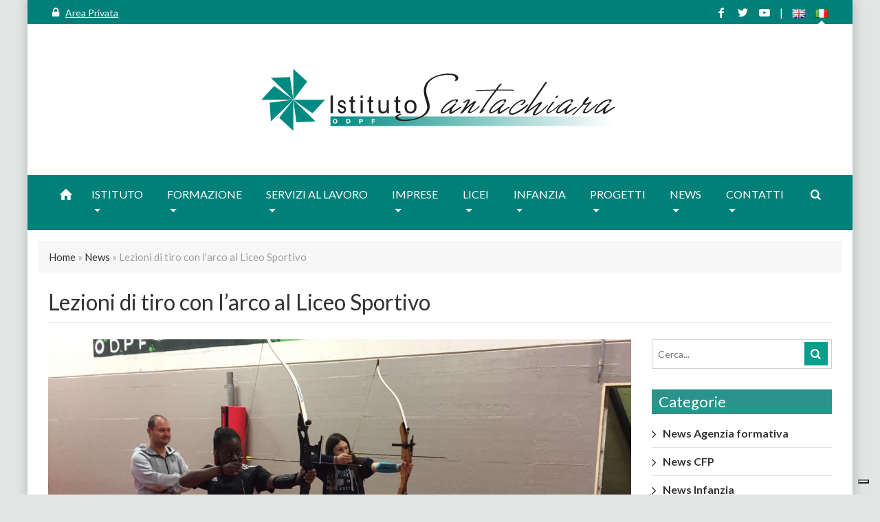

--- FILE ---
content_type: text/html; charset=UTF-8
request_url: https://www.santachiaraodpf.it/lezioni-di-tiro-con-larco-al-liceo-sportivo/
body_size: 128300
content:
<!doctype html>
<html lang="it-IT">

<head>
  <!-- Required meta tags -->
  <meta charset="UTF-8">
  <meta name="viewport" content="width=device-width, initial-scale=1.0">
  <meta http-equiv="X-UA-Compatible" content="ie=edge">
  <meta name="description" content="Istituto per la formazione. Dopo la terza media, licei, corsi professionali e per adulti, IFTS ITS, servizi al lavoro, asili nido e scuola d&#039;infanzia.">

  			<script type="text/javascript" class="_iub_cs_skip">
				var _iub = _iub || {};
				_iub.csConfiguration = _iub.csConfiguration || {};
				_iub.csConfiguration.siteId = "1909209";
				_iub.csConfiguration.cookiePolicyId = "83434887";
			</script>
			<script class="_iub_cs_skip" src="https://cs.iubenda.com/sync/1909209.js"></script>
			<meta name='robots' content='index, follow, max-image-preview:large, max-snippet:-1, max-video-preview:-1' />
	<style>img:is([sizes="auto" i], [sizes^="auto," i]) { contain-intrinsic-size: 3000px 1500px }</style>
	
	<!-- This site is optimized with the Yoast SEO plugin v25.5 - https://yoast.com/wordpress/plugins/seo/ -->
	<title>Lezioni di tiro con l’arco al Liceo Sportivo - Santachiara ODPF</title>
	<link rel="canonical" href="https://www.santachiaraodpf.it/lezioni-di-tiro-con-larco-al-liceo-sportivo/" />
	<meta property="og:locale" content="it_IT" />
	<meta property="og:type" content="article" />
	<meta property="og:title" content="Lezioni di tiro con l’arco al Liceo Sportivo - Santachiara ODPF" />
	<meta property="og:description" content="La classe III Liceo Sportivo durante le lezioni di tiro con l’arco tenute dall’istruttore Filippo Clini, tecnico della Nazionale Svizzera ...Leggi tutto" />
	<meta property="og:url" content="https://www.santachiaraodpf.it/lezioni-di-tiro-con-larco-al-liceo-sportivo/" />
	<meta property="og:site_name" content="Santachiara ODPF" />
	<meta property="article:publisher" content="https://www.facebook.com/santachiaracfp/" />
	<meta property="article:published_time" content="2020-02-05T10:36:45+00:00" />
	<meta property="og:image" content="https://www.santachiaraodpf.it/wp-content/uploads/2020/02/tiro-arco-_III.jpg" />
	<meta property="og:image:width" content="1600" />
	<meta property="og:image:height" content="1200" />
	<meta property="og:image:type" content="image/jpeg" />
	<meta name="author" content="Elisa Novelli" />
	<meta name="twitter:card" content="summary_large_image" />
	<meta name="twitter:label1" content="Scritto da" />
	<meta name="twitter:data1" content="Elisa Novelli" />
	<script type="application/ld+json" class="yoast-schema-graph">{"@context":"https://schema.org","@graph":[{"@type":"Article","@id":"https://www.santachiaraodpf.it/lezioni-di-tiro-con-larco-al-liceo-sportivo/#article","isPartOf":{"@id":"https://www.santachiaraodpf.it/lezioni-di-tiro-con-larco-al-liceo-sportivo/"},"author":{"name":"Elisa Novelli","@id":"https://www.santachiaraodpf.it/#/schema/person/ac685d7c42084393f504fb7454dfedf1"},"headline":"Lezioni di tiro con l’arco al Liceo Sportivo","datePublished":"2020-02-05T10:36:45+00:00","mainEntityOfPage":{"@id":"https://www.santachiaraodpf.it/lezioni-di-tiro-con-larco-al-liceo-sportivo/"},"wordCount":36,"publisher":{"@id":"https://www.santachiaraodpf.it/#organization"},"image":{"@id":"https://www.santachiaraodpf.it/lezioni-di-tiro-con-larco-al-liceo-sportivo/#primaryimage"},"thumbnailUrl":"https://www.santachiaraodpf.it/wp-content/uploads/2020/02/tiro-arco-_III.jpg","keywords":["Liceo Sportivo","Sport","Voghera"],"articleSection":["News Licei"],"inLanguage":"it-IT"},{"@type":"WebPage","@id":"https://www.santachiaraodpf.it/lezioni-di-tiro-con-larco-al-liceo-sportivo/","url":"https://www.santachiaraodpf.it/lezioni-di-tiro-con-larco-al-liceo-sportivo/","name":"Lezioni di tiro con l’arco al Liceo Sportivo - Santachiara ODPF","isPartOf":{"@id":"https://www.santachiaraodpf.it/#website"},"primaryImageOfPage":{"@id":"https://www.santachiaraodpf.it/lezioni-di-tiro-con-larco-al-liceo-sportivo/#primaryimage"},"image":{"@id":"https://www.santachiaraodpf.it/lezioni-di-tiro-con-larco-al-liceo-sportivo/#primaryimage"},"thumbnailUrl":"https://www.santachiaraodpf.it/wp-content/uploads/2020/02/tiro-arco-_III.jpg","datePublished":"2020-02-05T10:36:45+00:00","breadcrumb":{"@id":"https://www.santachiaraodpf.it/lezioni-di-tiro-con-larco-al-liceo-sportivo/#breadcrumb"},"inLanguage":"it-IT","potentialAction":[{"@type":"ReadAction","target":["https://www.santachiaraodpf.it/lezioni-di-tiro-con-larco-al-liceo-sportivo/"]}]},{"@type":"ImageObject","inLanguage":"it-IT","@id":"https://www.santachiaraodpf.it/lezioni-di-tiro-con-larco-al-liceo-sportivo/#primaryimage","url":"https://www.santachiaraodpf.it/wp-content/uploads/2020/02/tiro-arco-_III.jpg","contentUrl":"https://www.santachiaraodpf.it/wp-content/uploads/2020/02/tiro-arco-_III.jpg","width":1600,"height":1200,"caption":"Lezioni di tiro con l'arco"},{"@type":"BreadcrumbList","@id":"https://www.santachiaraodpf.it/lezioni-di-tiro-con-larco-al-liceo-sportivo/#breadcrumb","itemListElement":[{"@type":"ListItem","position":1,"name":"Home","item":"https://www.santachiaraodpf.it/"},{"@type":"ListItem","position":2,"name":"News","item":"https://www.santachiaraodpf.it/news/"},{"@type":"ListItem","position":3,"name":"Lezioni di tiro con l’arco al Liceo Sportivo"}]},{"@type":"WebSite","@id":"https://www.santachiaraodpf.it/#website","url":"https://www.santachiaraodpf.it/","name":"Santachiara ODPF","description":"Istituto per la formazione. Dopo la terza media, licei, corsi professionali e per adulti, IFTS ITS, servizi al lavoro, asili nido e scuola d&#039;infanzia.","publisher":{"@id":"https://www.santachiaraodpf.it/#organization"},"potentialAction":[{"@type":"SearchAction","target":{"@type":"EntryPoint","urlTemplate":"https://www.santachiaraodpf.it/?s={search_term_string}"},"query-input":{"@type":"PropertyValueSpecification","valueRequired":true,"valueName":"search_term_string"}}],"inLanguage":"it-IT"},{"@type":"Organization","@id":"https://www.santachiaraodpf.it/#organization","name":"Sanatachiara ODPF","url":"https://www.santachiaraodpf.it/","logo":{"@type":"ImageObject","inLanguage":"it-IT","@id":"https://www.santachiaraodpf.it/#/schema/logo/image/","url":"https://www.santachiaraodpf.it/wp-content/uploads/2019/06/SantachiaraODPF-logo.jpg","contentUrl":"https://www.santachiaraodpf.it/wp-content/uploads/2019/06/SantachiaraODPF-logo.jpg","width":800,"height":800,"caption":"Sanatachiara ODPF"},"image":{"@id":"https://www.santachiaraodpf.it/#/schema/logo/image/"},"sameAs":["https://www.facebook.com/santachiaracfp/"]},{"@type":"Person","@id":"https://www.santachiaraodpf.it/#/schema/person/ac685d7c42084393f504fb7454dfedf1","name":"Elisa Novelli","image":{"@type":"ImageObject","inLanguage":"it-IT","@id":"https://www.santachiaraodpf.it/#/schema/person/image/","url":"https://secure.gravatar.com/avatar/c73abcc2c4583d02420c7ec3d28c6b3359a0061841f7df776295d7d748981dd0?s=96&d=mm&r=g","contentUrl":"https://secure.gravatar.com/avatar/c73abcc2c4583d02420c7ec3d28c6b3359a0061841f7df776295d7d748981dd0?s=96&d=mm&r=g","caption":"Elisa Novelli"},"url":"https://www.santachiaraodpf.it/author/novellie/"}]}</script>
	<!-- / Yoast SEO plugin. -->


<link rel='dns-prefetch' href='//cdn.iubenda.com' />
<link rel='dns-prefetch' href='//static.addtoany.com' />
<link rel='dns-prefetch' href='//unpkg.com' />
<link rel='dns-prefetch' href='//fonts.googleapis.com' />
<link rel="alternate" type="application/rss+xml" title="Santachiara ODPF &raquo; Feed" href="https://www.santachiaraodpf.it/feed/" />
<link rel="alternate" type="application/rss+xml" title="Santachiara ODPF &raquo; Feed dei commenti" href="https://www.santachiaraodpf.it/comments/feed/" />
<script type="text/javascript">
/* <![CDATA[ */
window._wpemojiSettings = {"baseUrl":"https:\/\/s.w.org\/images\/core\/emoji\/16.0.1\/72x72\/","ext":".png","svgUrl":"https:\/\/s.w.org\/images\/core\/emoji\/16.0.1\/svg\/","svgExt":".svg","source":{"concatemoji":"https:\/\/www.santachiaraodpf.it\/wp-includes\/js\/wp-emoji-release.min.js?ver=6.8.3"}};
/*! This file is auto-generated */
!function(s,n){var o,i,e;function c(e){try{var t={supportTests:e,timestamp:(new Date).valueOf()};sessionStorage.setItem(o,JSON.stringify(t))}catch(e){}}function p(e,t,n){e.clearRect(0,0,e.canvas.width,e.canvas.height),e.fillText(t,0,0);var t=new Uint32Array(e.getImageData(0,0,e.canvas.width,e.canvas.height).data),a=(e.clearRect(0,0,e.canvas.width,e.canvas.height),e.fillText(n,0,0),new Uint32Array(e.getImageData(0,0,e.canvas.width,e.canvas.height).data));return t.every(function(e,t){return e===a[t]})}function u(e,t){e.clearRect(0,0,e.canvas.width,e.canvas.height),e.fillText(t,0,0);for(var n=e.getImageData(16,16,1,1),a=0;a<n.data.length;a++)if(0!==n.data[a])return!1;return!0}function f(e,t,n,a){switch(t){case"flag":return n(e,"\ud83c\udff3\ufe0f\u200d\u26a7\ufe0f","\ud83c\udff3\ufe0f\u200b\u26a7\ufe0f")?!1:!n(e,"\ud83c\udde8\ud83c\uddf6","\ud83c\udde8\u200b\ud83c\uddf6")&&!n(e,"\ud83c\udff4\udb40\udc67\udb40\udc62\udb40\udc65\udb40\udc6e\udb40\udc67\udb40\udc7f","\ud83c\udff4\u200b\udb40\udc67\u200b\udb40\udc62\u200b\udb40\udc65\u200b\udb40\udc6e\u200b\udb40\udc67\u200b\udb40\udc7f");case"emoji":return!a(e,"\ud83e\udedf")}return!1}function g(e,t,n,a){var r="undefined"!=typeof WorkerGlobalScope&&self instanceof WorkerGlobalScope?new OffscreenCanvas(300,150):s.createElement("canvas"),o=r.getContext("2d",{willReadFrequently:!0}),i=(o.textBaseline="top",o.font="600 32px Arial",{});return e.forEach(function(e){i[e]=t(o,e,n,a)}),i}function t(e){var t=s.createElement("script");t.src=e,t.defer=!0,s.head.appendChild(t)}"undefined"!=typeof Promise&&(o="wpEmojiSettingsSupports",i=["flag","emoji"],n.supports={everything:!0,everythingExceptFlag:!0},e=new Promise(function(e){s.addEventListener("DOMContentLoaded",e,{once:!0})}),new Promise(function(t){var n=function(){try{var e=JSON.parse(sessionStorage.getItem(o));if("object"==typeof e&&"number"==typeof e.timestamp&&(new Date).valueOf()<e.timestamp+604800&&"object"==typeof e.supportTests)return e.supportTests}catch(e){}return null}();if(!n){if("undefined"!=typeof Worker&&"undefined"!=typeof OffscreenCanvas&&"undefined"!=typeof URL&&URL.createObjectURL&&"undefined"!=typeof Blob)try{var e="postMessage("+g.toString()+"("+[JSON.stringify(i),f.toString(),p.toString(),u.toString()].join(",")+"));",a=new Blob([e],{type:"text/javascript"}),r=new Worker(URL.createObjectURL(a),{name:"wpTestEmojiSupports"});return void(r.onmessage=function(e){c(n=e.data),r.terminate(),t(n)})}catch(e){}c(n=g(i,f,p,u))}t(n)}).then(function(e){for(var t in e)n.supports[t]=e[t],n.supports.everything=n.supports.everything&&n.supports[t],"flag"!==t&&(n.supports.everythingExceptFlag=n.supports.everythingExceptFlag&&n.supports[t]);n.supports.everythingExceptFlag=n.supports.everythingExceptFlag&&!n.supports.flag,n.DOMReady=!1,n.readyCallback=function(){n.DOMReady=!0}}).then(function(){return e}).then(function(){var e;n.supports.everything||(n.readyCallback(),(e=n.source||{}).concatemoji?t(e.concatemoji):e.wpemoji&&e.twemoji&&(t(e.twemoji),t(e.wpemoji)))}))}((window,document),window._wpemojiSettings);
/* ]]> */
</script>
<style id='wp-emoji-styles-inline-css' type='text/css'>

	img.wp-smiley, img.emoji {
		display: inline !important;
		border: none !important;
		box-shadow: none !important;
		height: 1em !important;
		width: 1em !important;
		margin: 0 0.07em !important;
		vertical-align: -0.1em !important;
		background: none !important;
		padding: 0 !important;
	}
</style>
<link rel='stylesheet' id='wp-block-library-css' href='https://www.santachiaraodpf.it/wp-includes/css/dist/block-library/style.min.css?ver=6.8.3' type='text/css' media='all' />
<style id='classic-theme-styles-inline-css' type='text/css'>
/*! This file is auto-generated */
.wp-block-button__link{color:#fff;background-color:#32373c;border-radius:9999px;box-shadow:none;text-decoration:none;padding:calc(.667em + 2px) calc(1.333em + 2px);font-size:1.125em}.wp-block-file__button{background:#32373c;color:#fff;text-decoration:none}
</style>
<style id='global-styles-inline-css' type='text/css'>
:root{--wp--preset--aspect-ratio--square: 1;--wp--preset--aspect-ratio--4-3: 4/3;--wp--preset--aspect-ratio--3-4: 3/4;--wp--preset--aspect-ratio--3-2: 3/2;--wp--preset--aspect-ratio--2-3: 2/3;--wp--preset--aspect-ratio--16-9: 16/9;--wp--preset--aspect-ratio--9-16: 9/16;--wp--preset--color--black: #000000;--wp--preset--color--cyan-bluish-gray: #abb8c3;--wp--preset--color--white: #ffffff;--wp--preset--color--pale-pink: #f78da7;--wp--preset--color--vivid-red: #cf2e2e;--wp--preset--color--luminous-vivid-orange: #ff6900;--wp--preset--color--luminous-vivid-amber: #fcb900;--wp--preset--color--light-green-cyan: #7bdcb5;--wp--preset--color--vivid-green-cyan: #00d084;--wp--preset--color--pale-cyan-blue: #8ed1fc;--wp--preset--color--vivid-cyan-blue: #0693e3;--wp--preset--color--vivid-purple: #9b51e0;--wp--preset--gradient--vivid-cyan-blue-to-vivid-purple: linear-gradient(135deg,rgba(6,147,227,1) 0%,rgb(155,81,224) 100%);--wp--preset--gradient--light-green-cyan-to-vivid-green-cyan: linear-gradient(135deg,rgb(122,220,180) 0%,rgb(0,208,130) 100%);--wp--preset--gradient--luminous-vivid-amber-to-luminous-vivid-orange: linear-gradient(135deg,rgba(252,185,0,1) 0%,rgba(255,105,0,1) 100%);--wp--preset--gradient--luminous-vivid-orange-to-vivid-red: linear-gradient(135deg,rgba(255,105,0,1) 0%,rgb(207,46,46) 100%);--wp--preset--gradient--very-light-gray-to-cyan-bluish-gray: linear-gradient(135deg,rgb(238,238,238) 0%,rgb(169,184,195) 100%);--wp--preset--gradient--cool-to-warm-spectrum: linear-gradient(135deg,rgb(74,234,220) 0%,rgb(151,120,209) 20%,rgb(207,42,186) 40%,rgb(238,44,130) 60%,rgb(251,105,98) 80%,rgb(254,248,76) 100%);--wp--preset--gradient--blush-light-purple: linear-gradient(135deg,rgb(255,206,236) 0%,rgb(152,150,240) 100%);--wp--preset--gradient--blush-bordeaux: linear-gradient(135deg,rgb(254,205,165) 0%,rgb(254,45,45) 50%,rgb(107,0,62) 100%);--wp--preset--gradient--luminous-dusk: linear-gradient(135deg,rgb(255,203,112) 0%,rgb(199,81,192) 50%,rgb(65,88,208) 100%);--wp--preset--gradient--pale-ocean: linear-gradient(135deg,rgb(255,245,203) 0%,rgb(182,227,212) 50%,rgb(51,167,181) 100%);--wp--preset--gradient--electric-grass: linear-gradient(135deg,rgb(202,248,128) 0%,rgb(113,206,126) 100%);--wp--preset--gradient--midnight: linear-gradient(135deg,rgb(2,3,129) 0%,rgb(40,116,252) 100%);--wp--preset--font-size--small: 13px;--wp--preset--font-size--medium: 20px;--wp--preset--font-size--large: 36px;--wp--preset--font-size--x-large: 42px;--wp--preset--spacing--20: 0.44rem;--wp--preset--spacing--30: 0.67rem;--wp--preset--spacing--40: 1rem;--wp--preset--spacing--50: 1.5rem;--wp--preset--spacing--60: 2.25rem;--wp--preset--spacing--70: 3.38rem;--wp--preset--spacing--80: 5.06rem;--wp--preset--shadow--natural: 6px 6px 9px rgba(0, 0, 0, 0.2);--wp--preset--shadow--deep: 12px 12px 50px rgba(0, 0, 0, 0.4);--wp--preset--shadow--sharp: 6px 6px 0px rgba(0, 0, 0, 0.2);--wp--preset--shadow--outlined: 6px 6px 0px -3px rgba(255, 255, 255, 1), 6px 6px rgba(0, 0, 0, 1);--wp--preset--shadow--crisp: 6px 6px 0px rgba(0, 0, 0, 1);}:where(.is-layout-flex){gap: 0.5em;}:where(.is-layout-grid){gap: 0.5em;}body .is-layout-flex{display: flex;}.is-layout-flex{flex-wrap: wrap;align-items: center;}.is-layout-flex > :is(*, div){margin: 0;}body .is-layout-grid{display: grid;}.is-layout-grid > :is(*, div){margin: 0;}:where(.wp-block-columns.is-layout-flex){gap: 2em;}:where(.wp-block-columns.is-layout-grid){gap: 2em;}:where(.wp-block-post-template.is-layout-flex){gap: 1.25em;}:where(.wp-block-post-template.is-layout-grid){gap: 1.25em;}.has-black-color{color: var(--wp--preset--color--black) !important;}.has-cyan-bluish-gray-color{color: var(--wp--preset--color--cyan-bluish-gray) !important;}.has-white-color{color: var(--wp--preset--color--white) !important;}.has-pale-pink-color{color: var(--wp--preset--color--pale-pink) !important;}.has-vivid-red-color{color: var(--wp--preset--color--vivid-red) !important;}.has-luminous-vivid-orange-color{color: var(--wp--preset--color--luminous-vivid-orange) !important;}.has-luminous-vivid-amber-color{color: var(--wp--preset--color--luminous-vivid-amber) !important;}.has-light-green-cyan-color{color: var(--wp--preset--color--light-green-cyan) !important;}.has-vivid-green-cyan-color{color: var(--wp--preset--color--vivid-green-cyan) !important;}.has-pale-cyan-blue-color{color: var(--wp--preset--color--pale-cyan-blue) !important;}.has-vivid-cyan-blue-color{color: var(--wp--preset--color--vivid-cyan-blue) !important;}.has-vivid-purple-color{color: var(--wp--preset--color--vivid-purple) !important;}.has-black-background-color{background-color: var(--wp--preset--color--black) !important;}.has-cyan-bluish-gray-background-color{background-color: var(--wp--preset--color--cyan-bluish-gray) !important;}.has-white-background-color{background-color: var(--wp--preset--color--white) !important;}.has-pale-pink-background-color{background-color: var(--wp--preset--color--pale-pink) !important;}.has-vivid-red-background-color{background-color: var(--wp--preset--color--vivid-red) !important;}.has-luminous-vivid-orange-background-color{background-color: var(--wp--preset--color--luminous-vivid-orange) !important;}.has-luminous-vivid-amber-background-color{background-color: var(--wp--preset--color--luminous-vivid-amber) !important;}.has-light-green-cyan-background-color{background-color: var(--wp--preset--color--light-green-cyan) !important;}.has-vivid-green-cyan-background-color{background-color: var(--wp--preset--color--vivid-green-cyan) !important;}.has-pale-cyan-blue-background-color{background-color: var(--wp--preset--color--pale-cyan-blue) !important;}.has-vivid-cyan-blue-background-color{background-color: var(--wp--preset--color--vivid-cyan-blue) !important;}.has-vivid-purple-background-color{background-color: var(--wp--preset--color--vivid-purple) !important;}.has-black-border-color{border-color: var(--wp--preset--color--black) !important;}.has-cyan-bluish-gray-border-color{border-color: var(--wp--preset--color--cyan-bluish-gray) !important;}.has-white-border-color{border-color: var(--wp--preset--color--white) !important;}.has-pale-pink-border-color{border-color: var(--wp--preset--color--pale-pink) !important;}.has-vivid-red-border-color{border-color: var(--wp--preset--color--vivid-red) !important;}.has-luminous-vivid-orange-border-color{border-color: var(--wp--preset--color--luminous-vivid-orange) !important;}.has-luminous-vivid-amber-border-color{border-color: var(--wp--preset--color--luminous-vivid-amber) !important;}.has-light-green-cyan-border-color{border-color: var(--wp--preset--color--light-green-cyan) !important;}.has-vivid-green-cyan-border-color{border-color: var(--wp--preset--color--vivid-green-cyan) !important;}.has-pale-cyan-blue-border-color{border-color: var(--wp--preset--color--pale-cyan-blue) !important;}.has-vivid-cyan-blue-border-color{border-color: var(--wp--preset--color--vivid-cyan-blue) !important;}.has-vivid-purple-border-color{border-color: var(--wp--preset--color--vivid-purple) !important;}.has-vivid-cyan-blue-to-vivid-purple-gradient-background{background: var(--wp--preset--gradient--vivid-cyan-blue-to-vivid-purple) !important;}.has-light-green-cyan-to-vivid-green-cyan-gradient-background{background: var(--wp--preset--gradient--light-green-cyan-to-vivid-green-cyan) !important;}.has-luminous-vivid-amber-to-luminous-vivid-orange-gradient-background{background: var(--wp--preset--gradient--luminous-vivid-amber-to-luminous-vivid-orange) !important;}.has-luminous-vivid-orange-to-vivid-red-gradient-background{background: var(--wp--preset--gradient--luminous-vivid-orange-to-vivid-red) !important;}.has-very-light-gray-to-cyan-bluish-gray-gradient-background{background: var(--wp--preset--gradient--very-light-gray-to-cyan-bluish-gray) !important;}.has-cool-to-warm-spectrum-gradient-background{background: var(--wp--preset--gradient--cool-to-warm-spectrum) !important;}.has-blush-light-purple-gradient-background{background: var(--wp--preset--gradient--blush-light-purple) !important;}.has-blush-bordeaux-gradient-background{background: var(--wp--preset--gradient--blush-bordeaux) !important;}.has-luminous-dusk-gradient-background{background: var(--wp--preset--gradient--luminous-dusk) !important;}.has-pale-ocean-gradient-background{background: var(--wp--preset--gradient--pale-ocean) !important;}.has-electric-grass-gradient-background{background: var(--wp--preset--gradient--electric-grass) !important;}.has-midnight-gradient-background{background: var(--wp--preset--gradient--midnight) !important;}.has-small-font-size{font-size: var(--wp--preset--font-size--small) !important;}.has-medium-font-size{font-size: var(--wp--preset--font-size--medium) !important;}.has-large-font-size{font-size: var(--wp--preset--font-size--large) !important;}.has-x-large-font-size{font-size: var(--wp--preset--font-size--x-large) !important;}
:where(.wp-block-post-template.is-layout-flex){gap: 1.25em;}:where(.wp-block-post-template.is-layout-grid){gap: 1.25em;}
:where(.wp-block-columns.is-layout-flex){gap: 2em;}:where(.wp-block-columns.is-layout-grid){gap: 2em;}
:root :where(.wp-block-pullquote){font-size: 1.5em;line-height: 1.6;}
</style>
<link rel='stylesheet' id='contact-form-7-css' href='https://www.santachiaraodpf.it/wp-content/plugins/contact-form-7/includes/css/styles.css?ver=6.1' type='text/css' media='all' />
<link rel='stylesheet' id='odpf-bootstrap-css-css' href='https://www.santachiaraodpf.it/wp-content/themes/santachiara/css/bootstrap.min.css?ver=4.1.3' type='text/css' media='' />
<link rel='stylesheet' id='odpf-font-fontello-css' href='https://www.santachiaraodpf.it/wp-content/themes/santachiara/fontello/css/fontello.css?ver=6.8.3' type='text/css' media='' />
<link rel='stylesheet' id='odpf-font-google-css' href='//fonts.googleapis.com/css?family=Lato%3A400%2C700&#038;ver=6.8.3' type='text/css' media='' />
<link rel='stylesheet' id='odpf-owl-carousel-css-css' href='https://www.santachiaraodpf.it/wp-content/themes/santachiara/css/owl.carousel.css?ver=6.8.3' type='text/css' media='' />
<link rel='stylesheet' id='odpf-magnific-popup-css-css' href='https://www.santachiaraodpf.it/wp-content/themes/santachiara/css/magnific-popup.css?ver=6.8.3' type='text/css' media='' />
<link rel='stylesheet' id='odpf-style-default-css-css' href='https://www.santachiaraodpf.it/wp-content/themes/santachiara/style.css?v4_3&#038;ver=6.8.3' type='text/css' media='' />
<link rel='stylesheet' id='simcal-qtip-css' href='https://www.santachiaraodpf.it/wp-content/plugins/google-calendar-events/assets/generated/vendor/jquery.qtip.min.css?ver=3.5.3' type='text/css' media='all' />
<link rel='stylesheet' id='simcal-default-calendar-grid-css' href='https://www.santachiaraodpf.it/wp-content/plugins/google-calendar-events/assets/generated/default-calendar-grid.min.css?ver=3.5.3' type='text/css' media='all' />
<link rel='stylesheet' id='simcal-default-calendar-list-css' href='https://www.santachiaraodpf.it/wp-content/plugins/google-calendar-events/assets/generated/default-calendar-list.min.css?ver=3.5.3' type='text/css' media='all' />
<link rel='stylesheet' id='fullcalendar-css' href='https://www.santachiaraodpf.it/wp-content/plugins/simple-calendar-fullcalendar/assets/generated/vendor/fullcalendar.min.css?ver=3.5.3' type='text/css' media='all' />
<link rel='stylesheet' id='simcal-tooltip-css' href='https://www.santachiaraodpf.it/wp-content/plugins/simple-calendar-fullcalendar/assets/generated/vendor/tooltip.css?ver=3.5.3' type='text/css' media='all' />
<link rel='stylesheet' id='simcal-fullcal-grid-css' href='https://www.santachiaraodpf.it/wp-content/plugins/simple-calendar-fullcalendar/assets/generated/fullcalendar-grid.min.css?ver=3.5.3' type='text/css' media='all' />
<link rel='stylesheet' id='addtoany-css' href='https://www.santachiaraodpf.it/wp-content/plugins/add-to-any/addtoany.min.css?ver=1.16' type='text/css' media='all' />
<style id='addtoany-inline-css' type='text/css'>
.addtoany_list a:not(.addtoany_special_service)>span{border-radius: 50%!important; padding: 3px!important; margin: 6px 3px;}

.addtoany_content, .addtoany_shortcode{text-align: center; padding: 8px 0 5px 0; border-top: 1px solid #eee; border-bottom: 1px solid #eee; margin: 20px 0;}

.home .addtoany_content{display:none;}
.home .addtoany_shortcode{display:none;}
</style>
<link rel='stylesheet' id='__EPYT__style-css' href='https://www.santachiaraodpf.it/wp-content/plugins/youtube-embed-plus/styles/ytprefs.min.css?ver=14.2.3' type='text/css' media='all' />
<style id='__EPYT__style-inline-css' type='text/css'>

                .epyt-gallery-thumb {
                        width: 33.333%;
                }
                
                         @media (min-width:0px) and (max-width: 575px) {
                            .epyt-gallery-rowbreak {
                                display: none;
                            }
                            .epyt-gallery-allthumbs[class*="epyt-cols"] .epyt-gallery-thumb {
                                width: 100% !important;
                            }
                          }
</style>

<script  type="text/javascript" class=" _iub_cs_skip" type="text/javascript" id="iubenda-head-inline-scripts-0">
/* <![CDATA[ */

var _iub = _iub || [];
_iub.csConfiguration = {"askConsentAtCookiePolicyUpdate":true,"countryDetection":true,"enableUspr":true,"perPurposeConsent":true,"preferenceCookie":{"expireAfter":180},"siteId":1909209,"cookiePolicyId":83434887,"lang":"it", "banner":{ "acceptButtonCaptionColor":"white","acceptButtonColor":"#0073CE","acceptButtonDisplay":true,"backgroundColor":"white","brandBackgroundColor":"#ffffff","brandTextColor":"black","closeButtonRejects":true,"customizeButtonCaptionColor":"#ffffff","customizeButtonColor":"#2c2c2c","customizeButtonDisplay":true,"explicitWithdrawal":true,"listPurposes":true,"logo":"https://www.santachiaraodpf.it/logo-privacy.png","position":"bottom","rejectButtonCaptionColor":"white","rejectButtonColor":"#aaaaaa","rejectButtonDisplay":true,"textColor":"black" }};
/* ]]> */
</script>
<script  type="text/javascript" class=" _iub_cs_skip" type="text/javascript" src="//cdn.iubenda.com/cs/gpp/stub.js?ver=3.12.4" id="iubenda-head-scripts-1-js"></script>
<script  type="text/javascript" charset="UTF-8" async="" class=" _iub_cs_skip" type="text/javascript" src="//cdn.iubenda.com/cs/iubenda_cs.js?ver=3.12.4" id="iubenda-head-scripts-2-js"></script>
<script type="text/javascript" id="addtoany-core-js-before">
/* <![CDATA[ */
window.a2a_config=window.a2a_config||{};a2a_config.callbacks=[];a2a_config.overlays=[];a2a_config.templates={};a2a_localize = {
	Share: "Condividi",
	Save: "Salva",
	Subscribe: "Abbonati",
	Email: "Email",
	Bookmark: "Segnalibro",
	ShowAll: "espandi",
	ShowLess: "comprimi",
	FindServices: "Trova servizi",
	FindAnyServiceToAddTo: "Trova subito un servizio da aggiungere",
	PoweredBy: "Powered by",
	ShareViaEmail: "Condividi via email",
	SubscribeViaEmail: "Iscriviti via email",
	BookmarkInYourBrowser: "Aggiungi ai segnalibri",
	BookmarkInstructions: "Premi Ctrl+D o \u2318+D per mettere questa pagina nei preferiti",
	AddToYourFavorites: "Aggiungi ai favoriti",
	SendFromWebOrProgram: "Invia da qualsiasi indirizzo email o programma di posta elettronica",
	EmailProgram: "Programma di posta elettronica",
	More: "Di più&#8230;",
	ThanksForSharing: "Grazie per la condivisione!",
	ThanksForFollowing: "Thanks for following!"
};
/* ]]> */
</script>
<script type="text/javascript" defer src="https://static.addtoany.com/menu/page.js" id="addtoany-core-js"></script>
<script type="text/javascript" src="https://www.santachiaraodpf.it/wp-includes/js/jquery/jquery.min.js?ver=3.7.1" id="jquery-core-js"></script>
<script type="text/javascript" src="https://www.santachiaraodpf.it/wp-includes/js/jquery/jquery-migrate.min.js?ver=3.4.1" id="jquery-migrate-js"></script>
<script type="text/javascript" defer src="https://www.santachiaraodpf.it/wp-content/plugins/add-to-any/addtoany.min.js?ver=1.1" id="addtoany-jquery-js"></script>
<script type="text/javascript" id="__ytprefs__-js-extra">
/* <![CDATA[ */
var _EPYT_ = {"ajaxurl":"https:\/\/www.santachiaraodpf.it\/wp-admin\/admin-ajax.php","security":"81bc9ec1d7","gallery_scrolloffset":"20","eppathtoscripts":"https:\/\/www.santachiaraodpf.it\/wp-content\/plugins\/youtube-embed-plus\/scripts\/","eppath":"https:\/\/www.santachiaraodpf.it\/wp-content\/plugins\/youtube-embed-plus\/","epresponsiveselector":"[\"iframe.__youtube_prefs__\",\"iframe[src*='youtube.com']\",\"iframe[src*='youtube-nocookie.com']\",\"iframe[data-ep-src*='youtube.com']\",\"iframe[data-ep-src*='youtube-nocookie.com']\",\"iframe[data-ep-gallerysrc*='youtube.com']\"]","epdovol":"1","version":"14.2.3","evselector":"iframe.__youtube_prefs__[src], iframe[src*=\"youtube.com\/embed\/\"], iframe[src*=\"youtube-nocookie.com\/embed\/\"]","ajax_compat":"","maxres_facade":"eager","ytapi_load":"light","pause_others":"","stopMobileBuffer":"1","facade_mode":"","not_live_on_channel":""};
/* ]]> */
</script>
<script type="text/javascript" src="https://www.santachiaraodpf.it/wp-content/plugins/youtube-embed-plus/scripts/ytprefs.min.js?ver=14.2.3" id="__ytprefs__-js"></script>
<link rel="https://api.w.org/" href="https://www.santachiaraodpf.it/wp-json/" /><link rel="alternate" title="JSON" type="application/json" href="https://www.santachiaraodpf.it/wp-json/wp/v2/posts/3285" /><link rel="EditURI" type="application/rsd+xml" title="RSD" href="https://www.santachiaraodpf.it/xmlrpc.php?rsd" />
<meta name="generator" content="WordPress 6.8.3" />
<link rel='shortlink' href='https://www.santachiaraodpf.it/?p=3285' />
<link rel="alternate" title="oEmbed (JSON)" type="application/json+oembed" href="https://www.santachiaraodpf.it/wp-json/oembed/1.0/embed?url=https%3A%2F%2Fwww.santachiaraodpf.it%2Flezioni-di-tiro-con-larco-al-liceo-sportivo%2F" />
<link rel="alternate" title="oEmbed (XML)" type="text/xml+oembed" href="https://www.santachiaraodpf.it/wp-json/oembed/1.0/embed?url=https%3A%2F%2Fwww.santachiaraodpf.it%2Flezioni-di-tiro-con-larco-al-liceo-sportivo%2F&#038;format=xml" />
<link rel="icon" href="https://www.santachiaraodpf.it/wp-content/uploads/2019/01/cropped-santachiara-favicon-32x32.png" sizes="32x32" />
<link rel="icon" href="https://www.santachiaraodpf.it/wp-content/uploads/2019/01/cropped-santachiara-favicon-192x192.png" sizes="192x192" />
<link rel="apple-touch-icon" href="https://www.santachiaraodpf.it/wp-content/uploads/2019/01/cropped-santachiara-favicon-180x180.png" />
<meta name="msapplication-TileImage" content="https://www.santachiaraodpf.it/wp-content/uploads/2019/01/cropped-santachiara-favicon-270x270.png" />
		<style type="text/css" id="wp-custom-css">
			footer .widget h2.widget-title{
	font-size: 18px;
    border-bottom: 1px solid rgba(255, 255, 255, 0.65);
    padding-bottom: 5px;
    margin-bottom: 15px;
}		</style>
		

  <!-- Google Tag Manager -->
  <script>
  (function(w, d, s, l, i) {
    w[l] = w[l] || [];
    w[l].push({
      'gtm.start': new Date().getTime(),
      event: 'gtm.js'
    });
    var f = d.getElementsByTagName(s)[0],
      j = d.createElement(s),
      dl = l != 'dataLayer' ? '&l=' + l : '';
    j.async = true;
    j.src =
      'https://www.googletagmanager.com/gtm.js?id=' + i + dl;
    f.parentNode.insertBefore(j, f);
  })(window, document, 'script', 'dataLayer', 'GTM-NZBTNW8');
  </script>
  <!-- End Google Tag Manager -->
</head>



<body class="wp-singular post-template-default single single-post postid-3285 single-format-standard wp-theme-santachiara">
  <!-- Google Tag Manager (noscript) -->
  <noscript><iframe src="https://www.googletagmanager.com/ns.html?id=GTM-NZBTNW8" height="0" width="0"
      style="display:none;visibility:hidden"></iframe></noscript>
  <!-- End Google Tag Manager (noscript) -->

  <!-- Skip to the content Accessibility ACT -->
  <a href="#main-content" class="skip-link" title="Skip to main content">Salta al contenuto principale</a>


  <div class="wrapper">
    <header role="banner">
      <div class="testata d-none d-lg-block">
        <div class="top-bar">
          <div class="container">
            <div class="row">
              <div class="col-12">
                <div class="private-area">

                  <!-- Se NON LOGGATO -->
                  
                  <i class="icon-lock" aria-hidden="true"></i>
                  
                  <a href="https://www.santachiaraodpf.it/area-privata" title="Accedi all'area privata"
                    rel="nofollow">Area Privata</a>

                  
                  
                </div>

                <!-- Menu Lingue -->

                <div class="languages-container"><ul id="menu-menu-lingue" class="languages-menu" role="menubar"><li role="presentation" id="menu-item-3701-en" class="lang-item lang-item-80 lang-item-en no-translation lang-item-first menu-item menu-item-type-custom menu-item-object-custom menu-item-3701-en"><a href="https://www.santachiaraodpf.it/en/" hreflang="en-GB" lang="en-GB"><img src="[data-uri]" alt="English" width="16" height="11" style="width: 16px; height: 11px;" /></a></li>
<li role="presentation" id="menu-item-3701-it" class="lang-item lang-item-77 lang-item-it current-lang menu-item menu-item-type-custom menu-item-object-custom menu-item-3701-it"><a href="https://www.santachiaraodpf.it/lezioni-di-tiro-con-larco-al-liceo-sportivo/" hreflang="it-IT" lang="it-IT"><img src="[data-uri]" alt="Italiano" width="16" height="11" style="width: 16px; height: 11px;" /></a></li>
</ul></div>

                <span class="divider-menu-lang float-right mx-2">|</span>

                <!-- Social Icon -->
                <div class="social-link">
                  <div class="facebook-container">
                    <a href="https://www.facebook.com/santachiaracfp/" title="facebook" target="_blank"><i
                        class="icon-facebook" aria-hidden="true"></i></a>
                    <div class="f-choose">
                      <a href="https://www.facebook.com/santachiaracfp/" title="facebook cfp" target="_blank"><i
                          class="icon-facebook" aria-hidden="true"></i>
                        Santachiara - CFP</a>
                      <a href="https://www.facebook.com/SantachiaraLiceo/" title="facebook liceo" target="_blank"><i
                          class="icon-facebook" aria-hidden="true"></i>
                        Santachiara - Liceo </a>
                      <a href="https://www.facebook.com/ODPF-Istituto-Santachiara-Tortona-1738632053031529/"
                        title="facebook tortona" target="_blank"><i class="icon-facebook"
                          aria-hidden="true"></i>Santchiara - Tortona</a>
                      <a href="https://www.facebook.com/ODPF-Istituto-Santachiara-Servizi-Al-Lavoro-Tortona-Serravalle-2283608031880530/"
                        title="facebook - servizi al lavoro Tortona" target="_blank"><i class="icon-facebook"
                          aria-hidden="true"></i>Servizi al Lavoro Tortona - Serravalle </a>
                      <a href="https://www.facebook.com/santachiaralavoro/" title="facebook servizi al lavoro"
                        target="_blank"><i class="icon-facebook"></i> Servizi al Lavoro CFP </a>
                    </div>
                  </div>
                  <a href="https://twitter.com/santachiaraodpf" title="Social X" target="_blank"><i class="icon-twitter"
                      aria-hidden="true"></i></a>
                  <!-- <a href="#" target="_blank"><i class="icon-instagram"></i></a> -->
                  <a href="https://www.youtube.com/channel/UC3lSjFA9-f0RkOInRjpMrJQ" title="Canale Youtube"
                    target="_blank"><i class="icon-youtube-play" aria-hidden="true"></i></a>
                </div>

              </div>
            </div>
          </div>
        </div><!-- ./top-bar -->
                
        <div class="logo d-flex align-items-center justify-content-center">
          <a href="https://www.santachiaraodpf.it" title="Home"><img
              src="https://www.santachiaraodpf.it/wp-content/themes/santachiara/img/logo-big.svg" alt="Logo Santachiara ODPF"></a>
        </div>
        



      </div>

      <nav class="navbar navbar-expand-lg navbar-light bg-faded" role="navigation" aria-label="Menu principale">
        <div class="container">
          <a class="navbar-brand d-flex align-items-center d-lg-none" href="https://www.santachiaraodpf.it"><img
              src="https://www.santachiaraodpf.it/wp-content/themes/santachiara/img/logo-mobile.svg" alt="Logo Santachiara ODPF"></a>
          <button class="navbar-toggler collapsed" type="button" data-toggle="collapse" data-target="#bs4navbar"
            aria-controls="bs4navbar" aria-expanded="false" aria-label="Toggle navigation">

            <div id="toggle-odpf">
              <span></span>
              <span></span>
              <span></span>
              <span></span>
            </div>

          </button>

          <div id="bs4navbar" class="collapse navbar-collapse"><ul id="menu-main-header" class="navbar-nav mx-auto menu-main-header" role="menubar"><li role="presentation" id="menu-item-1202" class="home-link-menu menu-item menu-item-type-post_type menu-item-object-page menu-item-home menu-item-1202 nav-item"><a title="Home" href="https://www.santachiaraodpf.it/" class="nav-link" role="menuitem"><i class="d-none d-lg-block icon-home "></i><span class="d-lg-none">Home</span></a></li>
<li role="presentation" id="menu-item-28" class="menu-item menu-item-type-custom menu-item-object-custom menu-item-has-children menu-item-28 nav-item dropdown"><a href="#" class="nav-link dropdown-toggle" data-toggle="dropdown" aria-haspopup="true" aria-expanded="false" role="menuitem">Istituto</a>
<ul class="dropdown-menu">
	<li role="presentation" id="menu-item-40" class="menu-item menu-item-type-post_type menu-item-object-page menu-item-40 nav-item"><a href="https://www.santachiaraodpf.it/chi-siamo/" class=" dropdown-item" role="menuitem">Chi siamo</a>	<li role="presentation" id="menu-item-39" class="menu-item menu-item-type-post_type menu-item-object-page menu-item-39 nav-item"><a href="https://www.santachiaraodpf.it/mission/" class=" dropdown-item" role="menuitem">Mission</a>	<li role="presentation" id="menu-item-38" class="menu-item menu-item-type-post_type menu-item-object-page menu-item-38 nav-item"><a href="https://www.santachiaraodpf.it/le-nostre-radici/" class=" dropdown-item" role="menuitem">Le nostre radici</a>	<li role="presentation" id="menu-item-2673" class="menu-item menu-item-type-post_type menu-item-object-page menu-item-2673 nav-item"><a href="https://www.santachiaraodpf.it/organismo-di-vigilanza/" class=" dropdown-item" role="menuitem">Organismo di Vigilanza</a>	<li role="presentation" id="menu-item-4505" class="menu-item menu-item-type-post_type menu-item-object-page menu-item-4505 nav-item"><a href="https://www.santachiaraodpf.it/area-trasparenza/" class=" dropdown-item" role="menuitem">Area Trasparenza</a>	<li role="presentation" id="menu-item-9147" class="menu-item menu-item-type-post_type menu-item-object-page menu-item-9147 nav-item"><a href="https://www.santachiaraodpf.it/lavora-con-noi-2-2/" class=" dropdown-item" role="menuitem">Lavora con noi</a></ul>
</li>
<li role="presentation" id="menu-item-29" class="menu-item menu-item-type-custom menu-item-object-custom menu-item-has-children menu-item-29 nav-item dropdown"><a href="#" class="nav-link dropdown-toggle" data-toggle="dropdown" aria-haspopup="true" aria-expanded="false" role="menuitem">Formazione</a>
<ul class="dropdown-menu">
	<li role="presentation" id="menu-item-37" class="menu-item menu-item-type-custom menu-item-object-custom menu-item-has-children menu-item-37 nav-item dropdown"><a href="#" class=" dropdown-item" aria-haspopup="true" aria-expanded="false" role="menuitem">Centro formazione professionale e Agenzia formativa</a>
	<ul class="dropdown-menu">
		<li role="presentation" id="menu-item-289" class="menu-item menu-item-type-post_type menu-item-object-page menu-item-289 nav-item"><a href="https://www.santachiaraodpf.it/cosa-facciamo/" class=" dropdown-item" role="menuitem">Cosa facciamo</a>		<li role="presentation" id="menu-item-291" class="menu-item menu-item-type-post_type menu-item-object-page menu-item-291 nav-item"><a href="https://www.santachiaraodpf.it/dopo-la-terza-media-iefp/" class=" dropdown-item" role="menuitem">Dopo la terza media IeFP</a>		<li role="presentation" id="menu-item-292" class="menu-item menu-item-type-post_type menu-item-object-page menu-item-292 nav-item"><a href="https://www.santachiaraodpf.it/istruzione-e-formazione-tecnica-superiore/" class=" dropdown-item" role="menuitem">Istruzione e Formazione Tecnica Superiore</a>	</ul>
	<li role="presentation" id="menu-item-293" class="menu-item menu-item-type-post_type menu-item-object-page menu-item-has-children menu-item-293 nav-item dropdown"><a href="https://www.santachiaraodpf.it/formazione-per-adulti-piemonte-2/" class=" dropdown-item" aria-haspopup="true" aria-expanded="false" role="menuitem">Formazione per adulti</a>
	<ul class="dropdown-menu">
		<li role="presentation" id="menu-item-10426" class="menu-item menu-item-type-post_type menu-item-object-page menu-item-10426 nav-item"><a href="https://www.santachiaraodpf.it/servizi-al-lavoro-formazione-per-adulti-lombardia/" class=" dropdown-item" role="menuitem">Servizi al Lavoro – Formazione per adulti – Lombardia</a>		<li role="presentation" id="menu-item-10429" class="menu-item menu-item-type-post_type menu-item-object-page menu-item-10429 nav-item"><a href="https://www.santachiaraodpf.it/formazione-per-adulti-piemonte-2/" class=" dropdown-item" role="menuitem">Formazione per adulti – Piemonte</a>	</ul>
	<li role="presentation" id="menu-item-295" class="menu-item menu-item-type-post_type menu-item-object-page menu-item-295 nav-item"><a href="https://www.santachiaraodpf.it/area-inclusione/" class=" dropdown-item" role="menuitem">Area inclusione</a>	<li role="presentation" id="menu-item-296" class="menu-item menu-item-type-post_type menu-item-object-page menu-item-296 nav-item"><a href="https://www.santachiaraodpf.it/doti/" class=" dropdown-item" role="menuitem">Doti</a>	<li role="presentation" id="menu-item-248" class="menu-item menu-item-type-post_type menu-item-object-page menu-item-248 nav-item"><a href="https://www.santachiaraodpf.it/nuova-ecdl/" class=" dropdown-item" role="menuitem">Nuova ECDL – ICDL</a>	<li role="presentation" id="menu-item-294" class="menu-item menu-item-type-post_type menu-item-object-page menu-item-294 nav-item"><a href="https://www.santachiaraodpf.it/english-certification-trinity/" class=" dropdown-item" role="menuitem">English Certification – Trinity</a></ul>
</li>
<li role="presentation" id="menu-item-30" class="menu-item menu-item-type-custom menu-item-object-custom menu-item-has-children menu-item-30 nav-item dropdown"><a href="#" class="nav-link dropdown-toggle" data-toggle="dropdown" aria-haspopup="true" aria-expanded="false" role="menuitem">Servizi al lavoro</a>
<ul class="dropdown-menu">
	<li role="presentation" id="menu-item-297" class="menu-item menu-item-type-post_type menu-item-object-page menu-item-297 nav-item"><a href="https://www.santachiaraodpf.it/servizi-al-lavoro-lombardia/" class=" dropdown-item" role="menuitem">Servizi al Lavoro – Lombardia</a>	<li role="presentation" id="menu-item-298" class="menu-item menu-item-type-post_type menu-item-object-page menu-item-298 nav-item"><a href="https://www.santachiaraodpf.it/servizi-al-lavoro-piemonte/" class=" dropdown-item" role="menuitem">Servizi al Lavoro – Piemonte</a></ul>
</li>
<li role="presentation" id="menu-item-31" class="menu-item menu-item-type-custom menu-item-object-custom menu-item-has-children menu-item-31 nav-item dropdown"><a href="#" class="nav-link dropdown-toggle" data-toggle="dropdown" aria-haspopup="true" aria-expanded="false" role="menuitem">Imprese</a>
<ul class="dropdown-menu">
	<li role="presentation" id="menu-item-944" class="menu-item menu-item-type-post_type menu-item-object-page menu-item-944 nav-item"><a href="https://www.santachiaraodpf.it/area-imprese/" class=" dropdown-item" role="menuitem">Area Imprese</a>	<li role="presentation" id="menu-item-299" class="menu-item menu-item-type-post_type menu-item-object-page menu-item-299 nav-item"><a href="https://www.santachiaraodpf.it/apprendistato/" class=" dropdown-item" role="menuitem">Apprendistato</a>	<li role="presentation" id="menu-item-302" class="menu-item menu-item-type-post_type menu-item-object-page menu-item-302 nav-item"><a href="https://www.santachiaraodpf.it/formazione-aziendale/" class=" dropdown-item" role="menuitem">Formazione aziendale</a>	<li role="presentation" id="menu-item-303" class="menu-item menu-item-type-post_type menu-item-object-page menu-item-303 nav-item"><a href="https://www.santachiaraodpf.it/tirocinio/" class=" dropdown-item" role="menuitem">Tirocinio</a>	<li role="presentation" id="menu-item-300" class="menu-item menu-item-type-post_type menu-item-object-page menu-item-300 nav-item"><a href="https://www.santachiaraodpf.it/area-inclusione/" class=" dropdown-item" role="menuitem">Area inclusione</a>	<li role="presentation" id="menu-item-301" class="menu-item menu-item-type-post_type menu-item-object-page menu-item-301 nav-item"><a href="https://www.santachiaraodpf.it/doti/" class=" dropdown-item" role="menuitem">Doti</a></ul>
</li>
<li role="presentation" id="menu-item-32" class="menu-item menu-item-type-custom menu-item-object-custom menu-item-has-children menu-item-32 nav-item dropdown"><a href="#" class="nav-link dropdown-toggle" data-toggle="dropdown" aria-haspopup="true" aria-expanded="false" role="menuitem">Licei</a>
<ul class="dropdown-menu">
	<li role="presentation" id="menu-item-757" class="menu-item menu-item-type-post_type menu-item-object-page menu-item-757 nav-item"><a href="https://www.santachiaraodpf.it/i-nostri-licei/" class=" dropdown-item" role="menuitem">I nostri Licei</a>	<li role="presentation" id="menu-item-308" class="menu-item menu-item-type-post_type menu-item-object-page menu-item-308 nav-item"><a href="https://www.santachiaraodpf.it/liceo-sportivo/" class=" dropdown-item" role="menuitem">Liceo Scientifico Indirizzo Sportivo</a>	<li role="presentation" id="menu-item-4927" class="menu-item menu-item-type-post_type menu-item-object-page menu-item-4927 nav-item"><a href="https://www.santachiaraodpf.it/orientamento-quale-scuola-scegliere-per-il-tuo-futuro-consulta-le-nostre-proposte/" class=" dropdown-item" role="menuitem">Orientamento – Open Day e Open Lab</a>	<li role="presentation" id="menu-item-304" class="menu-item menu-item-type-post_type menu-item-object-page menu-item-304 nav-item"><a href="https://www.santachiaraodpf.it/area-inclusione/" class=" dropdown-item" role="menuitem">Area inclusione</a>	<li role="presentation" id="menu-item-305" class="menu-item menu-item-type-post_type menu-item-object-page menu-item-305 nav-item"><a href="https://www.santachiaraodpf.it/doti/" class=" dropdown-item" role="menuitem">Doti</a>	<li role="presentation" id="menu-item-249" class="menu-item menu-item-type-post_type menu-item-object-page menu-item-249 nav-item"><a href="https://www.santachiaraodpf.it/nuova-ecdl/" class=" dropdown-item" role="menuitem">Nuova ECDL – ICDL</a>	<li role="presentation" id="menu-item-309" class="menu-item menu-item-type-post_type menu-item-object-page menu-item-309 nav-item"><a href="https://www.santachiaraodpf.it/english-certification-trinity/" class=" dropdown-item" role="menuitem">English Certification – Trinity</a></ul>
</li>
<li role="presentation" id="menu-item-33" class="menu-item menu-item-type-custom menu-item-object-custom menu-item-has-children menu-item-33 nav-item dropdown"><a href="#" class="nav-link dropdown-toggle" data-toggle="dropdown" aria-haspopup="true" aria-expanded="false" role="menuitem">Infanzia</a>
<ul class="dropdown-menu">
	<li role="presentation" id="menu-item-761" class="menu-item menu-item-type-post_type menu-item-object-page menu-item-761 nav-item"><a href="https://www.santachiaraodpf.it/area-infanzia/" class=" dropdown-item" role="menuitem">Area Infanzia</a>	<li role="presentation" id="menu-item-250" class="menu-item menu-item-type-custom menu-item-object-custom menu-item-has-children menu-item-250 nav-item dropdown"><a href="#" class=" dropdown-item" aria-haspopup="true" aria-expanded="false" role="menuitem">Asilo nido</a>
	<ul class="dropdown-menu">
		<li role="presentation" id="menu-item-313" class="menu-item menu-item-type-post_type menu-item-object-page menu-item-313 nav-item"><a href="https://www.santachiaraodpf.it/asilo-nido-santachiara/" class=" dropdown-item" role="menuitem">Asilo nido Santachiara</a>		<li role="presentation" id="menu-item-312" class="menu-item menu-item-type-post_type menu-item-object-page menu-item-312 nav-item"><a href="https://www.santachiaraodpf.it/asilo-nido-arcobaleno/" class=" dropdown-item" role="menuitem">Asilo nido Arcobaleno</a>		<li role="presentation" id="menu-item-315" class="menu-item menu-item-type-post_type menu-item-object-page menu-item-315 nav-item"><a href="https://www.santachiaraodpf.it/micronido-mary-poppins/" class=" dropdown-item" role="menuitem">Micronido Mary Poppins</a>	</ul>
	<li role="presentation" id="menu-item-316" class="menu-item menu-item-type-post_type menu-item-object-page menu-item-316 nav-item"><a href="https://www.santachiaraodpf.it/scuola-dinfanzia/" class=" dropdown-item" role="menuitem">Scuola d’infanzia</a>	<li role="presentation" id="menu-item-314" class="menu-item menu-item-type-post_type menu-item-object-page menu-item-314 nav-item"><a href="https://www.santachiaraodpf.it/babyparking-e-ludoteca-ohche-bel-castello/" class=" dropdown-item" role="menuitem">Babyparking e Ludoteca Oh!Che bel castello</a>	<li role="presentation" id="menu-item-4308" class="menu-item menu-item-type-post_type menu-item-object-page menu-item-4308 nav-item"><a href="https://www.santachiaraodpf.it/istituto-gavina-stradella/" class=" dropdown-item" role="menuitem">Istituto Gavina Stradella</a>	<li role="presentation" id="menu-item-311" class="menu-item menu-item-type-post_type menu-item-object-page menu-item-311 nav-item"><a href="https://www.santachiaraodpf.it/area-inclusione/" class=" dropdown-item" role="menuitem">Area inclusione</a></ul>
</li>
<li role="presentation" id="menu-item-34" class="menu-item menu-item-type-custom menu-item-object-custom menu-item-has-children menu-item-34 nav-item dropdown"><a href="#" class="nav-link dropdown-toggle" data-toggle="dropdown" aria-haspopup="true" aria-expanded="false" role="menuitem">Progetti</a>
<ul class="dropdown-menu">
	<li role="presentation" id="menu-item-10472" class="menu-item menu-item-type-post_type menu-item-object-page menu-item-10472 nav-item"><a href="https://www.santachiaraodpf.it/youthspace-inclusione-formazione-cultura-e-comunita-in-azione/" class=" dropdown-item" role="menuitem">Youthspace: Inclusione, Formazione, Cultura e Comunità in Azione</a>	<li role="presentation" id="menu-item-9781" class="menu-item menu-item-type-post_type menu-item-object-page menu-item-9781 nav-item"><a href="https://www.santachiaraodpf.it/giovani-smart-2-0-2/" class=" dropdown-item" role="menuitem">Giovani Smart 2.0</a>	<li role="presentation" id="menu-item-8799" class="menu-item menu-item-type-post_type menu-item-object-page menu-item-8799 nav-item"><a href="https://www.santachiaraodpf.it/connactions-la-rete-del-gusto-2/" class=" dropdown-item" role="menuitem">ConnActions – LA RETE DEL GUSTO</a>	<li role="presentation" id="menu-item-8405" class="menu-item menu-item-type-post_type menu-item-object-page menu-item-8405 nav-item"><a href="https://www.santachiaraodpf.it/hub-ility-oltrepo-pavese-2/" class=" dropdown-item" role="menuitem">HUB-ILITY Oltrepò Pavese</a>	<li role="presentation" id="menu-item-7477" class="menu-item menu-item-type-post_type menu-item-object-page menu-item-7477 nav-item"><a href="https://www.santachiaraodpf.it/giovani-smart/" class=" dropdown-item" role="menuitem">Giovani Smart</a>	<li role="presentation" id="menu-item-8162" class="menu-item menu-item-type-post_type menu-item-object-page menu-item-8162 nav-item"><a href="https://www.santachiaraodpf.it/voghera-e-state-e-insieme/" class=" dropdown-item" role="menuitem">Voghera E-state e +Insieme</a>	<li role="presentation" id="menu-item-2989" class="menu-item menu-item-type-custom menu-item-object-custom menu-item-has-children menu-item-2989 nav-item dropdown"><a href="#" class=" dropdown-item" aria-haspopup="true" aria-expanded="false" role="menuitem">Progetti Estero</a>
	<ul class="dropdown-menu">
		<li role="presentation" id="menu-item-10649" class="menu-item menu-item-type-post_type menu-item-object-page menu-item-10649 nav-item"><a href="https://www.santachiaraodpf.it/educa-project-cork-2026/" class=" dropdown-item" role="menuitem">Educa Project Cork 2026</a>		<li role="presentation" id="menu-item-9659" class="menu-item menu-item-type-post_type menu-item-object-page menu-item-9659 nav-item"><a href="https://www.santachiaraodpf.it/erasmus-hannover-2024/" class=" dropdown-item" role="menuitem">Erasmus+ Hannover 2024</a>		<li role="presentation" id="menu-item-9575" class="menu-item menu-item-type-post_type menu-item-object-page menu-item-9575 nav-item"><a href="https://www.santachiaraodpf.it/bando-per-mobilita-erasmus-per-docenti/" class=" dropdown-item" role="menuitem">Bando per Mobilità Erasmus+ per Docenti</a>		<li role="presentation" id="menu-item-9500" class="menu-item menu-item-type-post_type menu-item-object-page menu-item-9500 nav-item"><a href="https://www.santachiaraodpf.it/connessioni-di-gusto-oltrepo-pavese-hannover-2023/" class=" dropdown-item" role="menuitem">Connessioni di gusto fra l’Oltrepo Pavese ed Hannover 2023-24</a>		<li role="presentation" id="menu-item-9310" class="menu-item menu-item-type-post_type menu-item-object-page menu-item-9310 nav-item"><a href="https://www.santachiaraodpf.it/cork-educa-project-2024/" class=" dropdown-item" role="menuitem">Educa Project Cork 2024</a>		<li role="presentation" id="menu-item-6450" class="menu-item menu-item-type-post_type menu-item-object-page menu-item-6450 nav-item"><a href="https://www.santachiaraodpf.it/educa-project-2022-2/" class=" dropdown-item" role="menuitem">Educa Project 2022</a>		<li role="presentation" id="menu-item-2990" class="menu-item menu-item-type-post_type menu-item-object-page menu-item-2990 nav-item"><a href="https://www.santachiaraodpf.it/educa-project-2020/" class=" dropdown-item" role="menuitem">Educa Project 2020</a>		<li role="presentation" id="menu-item-3155" class="menu-item menu-item-type-post_type menu-item-object-page menu-item-3155 nav-item"><a href="https://www.santachiaraodpf.it/enterprise/" class=" dropdown-item" role="menuitem">Enterprise – Erasmus +</a>		<li role="presentation" id="menu-item-4156" class="menu-item menu-item-type-post_type menu-item-object-page menu-item-4156 nav-item"><a href="https://www.santachiaraodpf.it/rasi-2020/" class=" dropdown-item" role="menuitem">RASI 2020</a>	</ul>
	<li role="presentation" id="menu-item-6874" class="menu-item menu-item-type-post_type menu-item-object-page menu-item-6874 nav-item"><a href="https://www.santachiaraodpf.it/la-scuola-si-ambienta-con-la-citta/" class=" dropdown-item" role="menuitem">La Scuola si ambienta con la Città</a>	<li role="presentation" id="menu-item-6894" class="menu-item menu-item-type-post_type menu-item-object-page menu-item-6894 nav-item"><a href="https://www.santachiaraodpf.it/il-blu-di-gualdo/" class=" dropdown-item" role="menuitem">Il Blu di Gualdo</a>	<li role="presentation" id="menu-item-5509" class="menu-item menu-item-type-post_type menu-item-object-page menu-item-5509 nav-item"><a href="https://www.santachiaraodpf.it/progetto-dal-comune-alla-ue-le-pari-opportunita-di-accesso-al-lavoro-e-di-realizzazione-personale/" class=" dropdown-item" role="menuitem">Dal Comune alla UE</a>	<li role="presentation" id="menu-item-5176" class="menu-item menu-item-type-post_type menu-item-object-page menu-item-5176 nav-item"><a href="https://www.santachiaraodpf.it/lo-spazio-giovani-va-a-scuola/" class=" dropdown-item" role="menuitem">Lo Spazio Giovani va a scuola</a>	<li role="presentation" id="menu-item-3194" class="menu-item menu-item-type-post_type menu-item-object-page menu-item-3194 nav-item"><a href="https://www.santachiaraodpf.it/progetto-piattaforma-lavoro-comune-di-stradella-anno-scolastico-2019-2020-progetti-di-iniziative-imprenditoriali/" class=" dropdown-item" role="menuitem">&#8220;Piattaforma lavoro&#8221; &#8211; Stradella</a>	<li role="presentation" id="menu-item-319" class="menu-item menu-item-type-post_type menu-item-object-page menu-item-319 nav-item"><a href="https://www.santachiaraodpf.it/fse-progetti-di-sistema/" class=" dropdown-item" role="menuitem">FSE Progetti di sistema</a>	<li role="presentation" id="menu-item-320" class="menu-item menu-item-type-post_type menu-item-object-page menu-item-320 nav-item"><a href="https://www.santachiaraodpf.it/learning-week/" class=" dropdown-item" role="menuitem">Learning week</a>	<li role="presentation" id="menu-item-290" class="menu-item menu-item-type-custom menu-item-object-custom menu-item-290 nav-item"><a target="_blank" href="http://www.odpfsantachiara.it/pavialearning/" class=" dropdown-item" role="menuitem">Pavialearning 2.0</a>	<li role="presentation" id="menu-item-322" class="menu-item menu-item-type-custom menu-item-object-custom menu-item-322 nav-item"><a target="_blank" href="http://scuola21santachiara.blogspot.com/" class=" dropdown-item" role="menuitem">Scuola21-Oltrepo Km0</a>	<li role="presentation" id="menu-item-325" class="menu-item menu-item-type-custom menu-item-object-custom menu-item-325 nav-item"><a target="_blank" href="http://www.odpfsantachiara.it/didablog/" class=" dropdown-item" role="menuitem">Didablog</a></ul>
</li>
<li role="presentation" id="menu-item-35" class="menu-item menu-item-type-custom menu-item-object-custom menu-item-has-children menu-item-35 nav-item dropdown"><a href="#" class="nav-link dropdown-toggle" data-toggle="dropdown" aria-haspopup="true" aria-expanded="false" role="menuitem">News</a>
<ul class="dropdown-menu">
	<li role="presentation" id="menu-item-592" class="menu-item menu-item-type-taxonomy menu-item-object-category menu-item-592 nav-item"><a href="https://www.santachiaraodpf.it/category/news-odpf/" class=" dropdown-item" role="menuitem">News ODPF</a>	<li role="presentation" id="menu-item-595" class="menu-item menu-item-type-taxonomy menu-item-object-category menu-item-595 nav-item"><a href="https://www.santachiaraodpf.it/category/news-cfp/" class=" dropdown-item" role="menuitem">News CFP</a>	<li role="presentation" id="menu-item-594" class="menu-item menu-item-type-taxonomy menu-item-object-category menu-item-594 nav-item"><a href="https://www.santachiaraodpf.it/category/news-agenzia-b77/" class=" dropdown-item" role="menuitem">News Agenzia formativa</a>	<li role="presentation" id="menu-item-1646" class="menu-item menu-item-type-taxonomy menu-item-object-category current-post-ancestor current-menu-parent current-post-parent menu-item-1646 nav-item"><a href="https://www.santachiaraodpf.it/category/news-licei/" class=" dropdown-item" role="menuitem">News Licei</a>	<li role="presentation" id="menu-item-593" class="menu-item menu-item-type-taxonomy menu-item-object-category menu-item-593 nav-item"><a href="https://www.santachiaraodpf.it/category/news-infanzia/" class=" dropdown-item" role="menuitem">News Infanzia</a>	<li role="presentation" id="menu-item-589" class="menu-item menu-item-type-post_type menu-item-object-page current_page_parent menu-item-589 nav-item"><a href="https://www.santachiaraodpf.it/news/" class=" dropdown-item" role="menuitem">Tutte le News del sito</a></ul>
</li>
<li role="presentation" id="menu-item-36" class="menu-item menu-item-type-custom menu-item-object-custom menu-item-has-children menu-item-36 nav-item dropdown"><a href="#" class="nav-link dropdown-toggle" data-toggle="dropdown" aria-haspopup="true" aria-expanded="false" role="menuitem">Contatti</a>
<ul class="dropdown-menu">
	<li role="presentation" id="menu-item-340" class="menu-item menu-item-type-post_type menu-item-object-page menu-item-340 nav-item"><a href="https://www.santachiaraodpf.it/voghera/" class=" dropdown-item" role="menuitem">Voghera</a>	<li role="presentation" id="menu-item-339" class="menu-item menu-item-type-post_type menu-item-object-page menu-item-339 nav-item"><a href="https://www.santachiaraodpf.it/tortona/" class=" dropdown-item" role="menuitem">Tortona</a>	<li role="presentation" id="menu-item-338" class="menu-item menu-item-type-post_type menu-item-object-page menu-item-338 nav-item"><a href="https://www.santachiaraodpf.it/stradella/" class=" dropdown-item" role="menuitem">Stradella</a>	<li role="presentation" id="menu-item-7600" class="menu-item menu-item-type-post_type menu-item-object-page menu-item-7600 nav-item"><a href="https://www.santachiaraodpf.it/santachiara-broni/" class=" dropdown-item" role="menuitem">Broni</a>	<li role="presentation" id="menu-item-337" class="menu-item menu-item-type-post_type menu-item-object-page menu-item-337 nav-item"><a href="https://www.santachiaraodpf.it/serravalle-scrivia/" class=" dropdown-item" role="menuitem">Serravalle Scrivia</a>	<li role="presentation" id="menu-item-336" class="menu-item menu-item-type-post_type menu-item-object-page menu-item-336 nav-item"><a href="https://www.santachiaraodpf.it/como-albate/" class=" dropdown-item" role="menuitem">Como – Albate</a></ul>
</li>
<li role="presentation" id="menu-item-365" class="d-none d-lg-block menu-item menu-item-type-custom menu-item-object-custom menu-item-365 nav-item"><a title="Cerca nel sito" href="#" class="nav-link" role="menuitem"><div class="clo"><i class="icon-search"></i><div class="icon-ics"><span></span></div></div></a></li>
<li role="presentation" id="menu-item-1798" class="d-lg-none menu-item menu-item-type-post_type menu-item-object-page menu-item-1798 nav-item"><a href="https://www.santachiaraodpf.it/area-privata/" class="nav-link" role="menuitem">Area Privata</a></li>
</ul></div>
        </div>
        <!-- ./container -->
      </nav>
    </header>
    <div class="container container-form-cerca">
      <div class="row">
        <div class="col-12">
          <form class="form-cerca" action="https://www.santachiaraodpf.it" method="get">
            <button type="submit" aria-label="Procedi con la ricerca"><i class="icon-search"
                aria-hidden="true"></i></button>
            <input class="form-input" type="search" placeholder="Cerca nel sito..."
              aria-label="Cerca nel sito" name="s">
          </form>

        </div>
      </div>
    </div>

    <div class="overlay-cerca-mobile">
      <div class="icon-ics d-flex align-items-center"><span></span></div>
      <form class="cerca-mobile" action="https://www.santachiaraodpf.it" method="get">
        <button type="submit" aria-label="Procedi con la ricerca"><i class="icon-search"
            aria-hidden="true"></i></button>
        <input class="cerca-input" type="search" placeholder="Cerca nel sito..."
          aria-label="Cerca nel sito" name="s">
      </form>
    </div>



    <!-- Bottom menu mobile fixed -->

    <div class="bottom-menu-mobile d-lg-none">
      <!-- Menu lingue -->
      <div class="lang border-divider">
        <div class="languages-container"><ul id="menu-menu-lingue-1" class="languages-menu" role="menubar"><li role="presentation" class="lang-item lang-item-80 lang-item-en no-translation lang-item-first menu-item menu-item-type-custom menu-item-object-custom menu-item-3701-en"><a href="https://www.santachiaraodpf.it/en/" hreflang="en-GB" lang="en-GB"><img src="[data-uri]" alt="English" width="16" height="11" style="width: 16px; height: 11px;" /></a></li>
<li role="presentation" class="lang-item lang-item-77 lang-item-it current-lang menu-item menu-item-type-custom menu-item-object-custom menu-item-3701-it"><a href="https://www.santachiaraodpf.it/lezioni-di-tiro-con-larco-al-liceo-sportivo/" hreflang="it-IT" lang="it-IT"><img src="[data-uri]" alt="Italiano" width="16" height="11" style="width: 16px; height: 11px;" /></a></li>
</ul></div>      </div>

      <!-- Social Icon -->
      <div class="social-link border-divider">
        <div class="facebook-container">
          <a href="https://www.facebook.com/santachiaracfp/" target="_blank" title="Facebook settore CFP"><i
              class="icon-facebook" aria-hidden="true"></i></a>
          <div class="f-choose">
            <a href="https://www.facebook.com/santachiaracfp/" target="_blank" title="Facebook settore CFP"><i
                class="icon-facebook" aria-hidden="true"></i>
              Santachiara - CFP</a>
            <a href="https://www.facebook.com/SantachiaraLiceo/" target="_blank" title="Facebook settore Liceo"><i
                class="icon-facebook" aria-hidden="true"></i>
              Santachiara - Liceo </a>
            <a href="https://www.facebook.com/ODPF-Istituto-Santachiara-Tortona-1738632053031529/" target="_blank"><i
                class="icon-facebook" aria-hidden="true"></i>Santchiara - Tortona</a>
            <a href="https://www.facebook.com/ODPF-Istituto-Santachiara-Servizi-Al-Lavoro-Tortona-Serravalle-2283608031880530/"
              target="_blank" title="Facebook servizi al lavoro Tortona" aria-hidden="true"><i
                class="icon-facebook"></i>Servizi al Lavoro Tortona - Serravalle </a>
            <a href="https://www.facebook.com/santachiaralavoro/" target="_blank" title="Facebook servizi al lavoro"><i
                class="icon-facebook" aria-hidden="true"></i>
              Servizi al Lavoro CFP </a>
          </div>
        </div>
        <a href="https://twitter.com/santachiaraodpf" target="_blank" title="Social X"><i
            class="icon-twitter mx-0 mx-sm-1" aria-hidden="true"></i></a>
        <!-- <a href="#" target="_blank"><i class="icon-instagram"></i></a> -->
        <a href="https://www.youtube.com/channel/UC3lSjFA9-f0RkOInRjpMrJQ" target="_blank" title="canale Youtube"><i
            class="icon-youtube-play" aria-hidden="true"></i></a>
      </div>


      <!-- Area privata -->
      <div class="private-area border-divider">

        <!-- Se NON LOGGATO -->
        
        <i class="icon-lock" aria-hidden="true"></i>
        
        <a href="https://www.santachiaraodpf.it/area-privata" rel="nofollow"
          title="Area privata">Area Privata</a>

        
        
      </div>
      <div class="search-mobile-container position-relative">
        <i class="icon-search search_mobile absolute-xy" aria-hidden="true"></i>
        <i class="icon-cancel absolute-xy" aria-hidden="true"></i>
      </div>
    </div>
    <!-- ./bottom-menu mobile -->

    <main class="main-content customizer-tag post-3285 post type-post status-publish format-standard has-post-thumbnail hentry category-news-licei tag-liceo-sportivo tag-sport tag-voghera" id="main-content" role="main">
      <!-- Close in footer -->


<!-- loop wordpress -->


<div class="container">
  <div class="row py-3">
    <div class="col-12 mb-4 breadcrumb">
      <span><span><a href="https://www.santachiaraodpf.it/">Home</a></span> » <span><a href="https://www.santachiaraodpf.it/news/">News</a></span> » <span class="breadcrumb_last" aria-current="page">Lezioni di tiro con l’arco al Liceo Sportivo</span></span>    </div>
    <div class="col-12">
      <h1 class="title-page">Lezioni di tiro con l’arco al Liceo Sportivo</h1>
    </div>
  </div>

  <div class="row pb-5">
    <!-- Content -->
    <div class="col-lg-9">
      <div class="row customizer-tag">
        <div class="col-12">
          <img width="1200" height="675" src="https://www.santachiaraodpf.it/wp-content/uploads/2020/02/tiro-arco-_III-1200x675.jpg" class="img-fluid wp-post-image" alt="Lezioni di tiro con l’arco al Liceo Sportivo" decoding="async" fetchpriority="high" srcset="https://www.santachiaraodpf.it/wp-content/uploads/2020/02/tiro-arco-_III-1200x675.jpg 1200w, https://www.santachiaraodpf.it/wp-content/uploads/2020/02/tiro-arco-_III-800x450.jpg 800w, https://www.santachiaraodpf.it/wp-content/uploads/2020/02/tiro-arco-_III-550x310.jpg 550w" sizes="(max-width: 1200px) 100vw, 1200px" />        </div>
        <div class="col-12">
          <div class="single-info clearfix mb-4">
            <div class="single-date">
              <i class="icon-calendar-empty"></i> <span>Pubblicato il: 5 Febbraio 2020</span>
            </div>
            <div class="single-tag">
              <i class="icon-tags"></i> <a href="https://www.santachiaraodpf.it/tag/liceo-sportivo/" rel="tag">Liceo Sportivo</a>, <a href="https://www.santachiaraodpf.it/tag/sport/" rel="tag">Sport</a>, <a href="https://www.santachiaraodpf.it/tag/voghera/" rel="tag">Voghera</a>            </div>
          </div>
        </div>

        <!-- ACF flexible content blocco -->
        
        <!-- blocco editor -->

  <div class="col-12 editor_wp pb-2">
    <p>La classe III Liceo Sportivo durante le lezioni di tiro con l’arco tenute dall’istruttore Filippo Clini, tecnico della Nazionale Svizzera e consulente della Nazionale Sudafricana.</p>
  </div>


<!-- blocco editor_2 colonne -->
<!-- casistiche blocchi-->

        
        <!-- blocco editor -->
 <div class="col-md-12 pb-2">
   <div class="container-gallery clearfix gallery">

     
       <div class="thumb-acf-gallery overlay-box" style="width: calc(100%/2)">
         <a class="gallery-acf" href="https://www.santachiaraodpf.it/wp-content/uploads/2020/02/tiro-arco_III_2.jpg">
            <img src="https://www.santachiaraodpf.it/wp-content/uploads/2020/02/tiro-arco_III_2-530x353.jpg" alt="Lezioni di tiro con l'arco" />
            <div class="overlay animate"><i class="icon-eye animate"></i></div>
         </a>

       </div>

     
       <div class="thumb-acf-gallery overlay-box" style="width: calc(100%/2)">
         <a class="gallery-acf" href="https://www.santachiaraodpf.it/wp-content/uploads/2020/02/tiro-arco_III_3.jpg">
            <img src="https://www.santachiaraodpf.it/wp-content/uploads/2020/02/tiro-arco_III_3-530x353.jpg" alt="Lezioni di tiro con l'arco" />
            <div class="overlay animate"><i class="icon-eye animate"></i></div>
         </a>

       </div>

     
   </div>
  </div>


<!-- blocco titolo -->
<!-- casistiche blocchi-->

        
        <div class="the-content col-12">
          <p>La classe III Liceo Sportivo durante le lezioni di tiro con l’arco tenute dall’istruttore Filippo Clini, tecnico della Nazionale Svizzera e consulente della Nazionale Sudafricana.</p>
<div class="addtoany_share_save_container addtoany_content addtoany_content_bottom"><div class="a2a_kit a2a_kit_size_32 addtoany_list" data-a2a-url="https://www.santachiaraodpf.it/lezioni-di-tiro-con-larco-al-liceo-sportivo/" data-a2a-title="Lezioni di tiro con l’arco al Liceo Sportivo"><a class="a2a_button_facebook" href="https://www.addtoany.com/add_to/facebook?linkurl=https%3A%2F%2Fwww.santachiaraodpf.it%2Flezioni-di-tiro-con-larco-al-liceo-sportivo%2F&amp;linkname=Lezioni%20di%20tiro%20con%20l%E2%80%99arco%20al%20Liceo%20Sportivo" title="Facebook" rel="nofollow noopener" target="_blank"></a><a class="a2a_button_twitter" href="https://www.addtoany.com/add_to/twitter?linkurl=https%3A%2F%2Fwww.santachiaraodpf.it%2Flezioni-di-tiro-con-larco-al-liceo-sportivo%2F&amp;linkname=Lezioni%20di%20tiro%20con%20l%E2%80%99arco%20al%20Liceo%20Sportivo" title="Twitter" rel="nofollow noopener" target="_blank"></a><a class="a2a_button_linkedin" href="https://www.addtoany.com/add_to/linkedin?linkurl=https%3A%2F%2Fwww.santachiaraodpf.it%2Flezioni-di-tiro-con-larco-al-liceo-sportivo%2F&amp;linkname=Lezioni%20di%20tiro%20con%20l%E2%80%99arco%20al%20Liceo%20Sportivo" title="LinkedIn" rel="nofollow noopener" target="_blank"></a><a class="a2a_button_facebook_messenger" href="https://www.addtoany.com/add_to/facebook_messenger?linkurl=https%3A%2F%2Fwww.santachiaraodpf.it%2Flezioni-di-tiro-con-larco-al-liceo-sportivo%2F&amp;linkname=Lezioni%20di%20tiro%20con%20l%E2%80%99arco%20al%20Liceo%20Sportivo" title="Messenger" rel="nofollow noopener" target="_blank"></a><a class="a2a_button_whatsapp" href="https://www.addtoany.com/add_to/whatsapp?linkurl=https%3A%2F%2Fwww.santachiaraodpf.it%2Flezioni-di-tiro-con-larco-al-liceo-sportivo%2F&amp;linkname=Lezioni%20di%20tiro%20con%20l%E2%80%99arco%20al%20Liceo%20Sportivo" title="WhatsApp" rel="nofollow noopener" target="_blank"></a><a class="a2a_button_email" href="https://www.addtoany.com/add_to/email?linkurl=https%3A%2F%2Fwww.santachiaraodpf.it%2Flezioni-di-tiro-con-larco-al-liceo-sportivo%2F&amp;linkname=Lezioni%20di%20tiro%20con%20l%E2%80%99arco%20al%20Liceo%20Sportivo" title="Email" rel="nofollow noopener" target="_blank"></a><a class="a2a_button_print" href="https://www.addtoany.com/add_to/print?linkurl=https%3A%2F%2Fwww.santachiaraodpf.it%2Flezioni-di-tiro-con-larco-al-liceo-sportivo%2F&amp;linkname=Lezioni%20di%20tiro%20con%20l%E2%80%99arco%20al%20Liceo%20Sportivo" title="Print" rel="nofollow noopener" target="_blank"></a><a class="a2a_button_facebook_like addtoany_special_service" data-layout="button" data-href="https://www.santachiaraodpf.it/lezioni-di-tiro-con-larco-al-liceo-sportivo/"></a></div></div>        </div>


                <!-- ./row blocchi -->
      </div>
      <!-- ./ row costumizer-tag -->


      <!-- Post relazionali -->
      <div class="row my-3">
        <div class="col-12">

                      <h3>Altre <a href="https://www.santachiaraodpf.it/category/news-licei/" rel="category tag">News Licei</a></h3>
            <hr>
        </div>
      </div>

      <div class="related-post related-owl owl-carousel mb-5">
        
        <div class="row no-gutters">
          <div class="col-lg-4 related-thumb mb-2 mb-lg-0">
            <a href="https://www.santachiaraodpf.it/vittoria-del-liceo-e-cfp-alle-iriensi-2025/" class="overlay-box" rel="bookmark" title="Vittoria del Liceo e CFP alle Iriensi 2025">
              <!-- Se ha l'immagine in evidenza -->
              
              <img width="530" height="353" src="https://www.santachiaraodpf.it/wp-content/uploads/2025/05/Iriensi-2025-530x353.jpg" class="img-fluid w-100 wp-post-image" alt="Vittoria del Liceo e CFP alle Iriensi 2025" decoding="async" />              <div class="overlay animate"><i class="icon-eye animate"></i></div>

              <!-- Se non ha l'immagine in evidenza -->
                          </a>

          </div>
          <div class="col-lg-8 related-content">
            <P class="clock"><i class="icon-calendar"></i> <span>27 Maggio 2025</span></P>
            <a href="https://www.santachiaraodpf.it/vittoria-del-liceo-e-cfp-alle-iriensi-2025/" rel="bookmark" title="Vittoria del Liceo e CFP alle Iriensi 2025">
              <h3>Vittoria del Liceo e CFP alle Iriensi 2025</h3>
            </a>
            <!-- <p class="tags-list"></p> -->
          </div>
        </div>

        
        <div class="row no-gutters">
          <div class="col-lg-4 related-thumb mb-2 mb-lg-0">
            <a href="https://www.santachiaraodpf.it/giornata-nazionale-contro-il-terrorismo/" class="overlay-box" rel="bookmark" title="Giornata Nazionale Contro il Terrorismo">
              <!-- Se ha l'immagine in evidenza -->
              
              <img width="530" height="353" src="https://www.santachiaraodpf.it/wp-content/uploads/2025/05/IMG-20250509-WA0010-530x353.jpg" class="img-fluid w-100 wp-post-image" alt="Giornata Nazionale Contro il Terrorismo" decoding="async" />              <div class="overlay animate"><i class="icon-eye animate"></i></div>

              <!-- Se non ha l'immagine in evidenza -->
                          </a>

          </div>
          <div class="col-lg-8 related-content">
            <P class="clock"><i class="icon-calendar"></i> <span>13 Maggio 2025</span></P>
            <a href="https://www.santachiaraodpf.it/giornata-nazionale-contro-il-terrorismo/" rel="bookmark" title="Giornata Nazionale Contro il Terrorismo">
              <h3>Giornata Nazionale Contro il Terrorismo</h3>
            </a>
            <!-- <p class="tags-list"></p> -->
          </div>
        </div>

        
        <div class="row no-gutters">
          <div class="col-lg-4 related-thumb mb-2 mb-lg-0">
            <a href="https://www.santachiaraodpf.it/visita-alla-casa-del-giovane-di-pavia/" class="overlay-box" rel="bookmark" title="Visita alla Casa del Giovane di Pavia">
              <!-- Se ha l'immagine in evidenza -->
              
              <img width="530" height="353" src="https://www.santachiaraodpf.it/wp-content/uploads/2025/03/casa-del-giovane-530x353.jpg" class="img-fluid w-100 wp-post-image" alt="Visita alla Casa del Giovane di Pavia" decoding="async" loading="lazy" />              <div class="overlay animate"><i class="icon-eye animate"></i></div>

              <!-- Se non ha l'immagine in evidenza -->
                          </a>

          </div>
          <div class="col-lg-8 related-content">
            <P class="clock"><i class="icon-calendar"></i> <span>20 Marzo 2025</span></P>
            <a href="https://www.santachiaraodpf.it/visita-alla-casa-del-giovane-di-pavia/" rel="bookmark" title="Visita alla Casa del Giovane di Pavia">
              <h3>Visita alla Casa del Giovane di Pavia</h3>
            </a>
            <!-- <p class="tags-list"></p> -->
          </div>
        </div>

        
        <div class="row no-gutters">
          <div class="col-lg-4 related-thumb mb-2 mb-lg-0">
            <a href="https://www.santachiaraodpf.it/a-roma-in-visita-al-parlamento/" class="overlay-box" rel="bookmark" title="A Roma in Visita al Parlamento">
              <!-- Se ha l'immagine in evidenza -->
              
              <img width="530" height="353" src="https://www.santachiaraodpf.it/wp-content/uploads/2024/12/foto-sito-roma-530x353.jpg" class="img-fluid w-100 wp-post-image" alt="A Roma in Visita al Parlamento" decoding="async" loading="lazy" />              <div class="overlay animate"><i class="icon-eye animate"></i></div>

              <!-- Se non ha l'immagine in evidenza -->
                          </a>

          </div>
          <div class="col-lg-8 related-content">
            <P class="clock"><i class="icon-calendar"></i> <span>19 Dicembre 2024</span></P>
            <a href="https://www.santachiaraodpf.it/a-roma-in-visita-al-parlamento/" rel="bookmark" title="A Roma in Visita al Parlamento">
              <h3>A Roma in Visita al Parlamento</h3>
            </a>
            <!-- <p class="tags-list"></p> -->
          </div>
        </div>

        
        <div class="row no-gutters">
          <div class="col-lg-4 related-thumb mb-2 mb-lg-0">
            <a href="https://www.santachiaraodpf.it/meethejob-campus-pavia-orienta-giovani/" class="overlay-box" rel="bookmark" title="&#8220;MeeTheJob&#8221;, Campus Pavia Orienta Giovani">
              <!-- Se ha l'immagine in evidenza -->
              
              <img width="530" height="353" src="https://www.santachiaraodpf.it/wp-content/uploads/2024/11/WhatsApp-Image-2024-11-13-at-12.14.55-530x353.jpeg" class="img-fluid w-100 wp-post-image" alt="&#8220;MeeTheJob&#8221;, Campus Pavia Orienta Giovani" decoding="async" loading="lazy" />              <div class="overlay animate"><i class="icon-eye animate"></i></div>

              <!-- Se non ha l'immagine in evidenza -->
                          </a>

          </div>
          <div class="col-lg-8 related-content">
            <P class="clock"><i class="icon-calendar"></i> <span>14 Novembre 2024</span></P>
            <a href="https://www.santachiaraodpf.it/meethejob-campus-pavia-orienta-giovani/" rel="bookmark" title="&#8220;MeeTheJob&#8221;, Campus Pavia Orienta Giovani">
              <h3>&#8220;MeeTheJob&#8221;, Campus Pavia Orienta Giovani</h3>
            </a>
            <!-- <p class="tags-list"></p> -->
          </div>
        </div>

        
        <div class="row no-gutters">
          <div class="col-lg-4 related-thumb mb-2 mb-lg-0">
            <a href="https://www.santachiaraodpf.it/9464/" class="overlay-box" rel="bookmark" title="Progetto Competenze di cittadinanza per lo sviluppo sostenibile">
              <!-- Se ha l'immagine in evidenza -->
              
              <img width="530" height="353" src="https://www.santachiaraodpf.it/wp-content/uploads/2024/10/Cattura-530x353.png" class="img-fluid w-100 wp-post-image" alt="Progetto Competenze di cittadinanza per lo sviluppo sostenibile" decoding="async" loading="lazy" />              <div class="overlay animate"><i class="icon-eye animate"></i></div>

              <!-- Se non ha l'immagine in evidenza -->
                          </a>

          </div>
          <div class="col-lg-8 related-content">
            <P class="clock"><i class="icon-calendar"></i> <span>23 Ottobre 2024</span></P>
            <a href="https://www.santachiaraodpf.it/9464/" rel="bookmark" title="Progetto Competenze di cittadinanza per lo sviluppo sostenibile">
              <h3>Progetto Competenze di cittadinanza per lo sviluppo sostenibile</h3>
            </a>
            <!-- <p class="tags-list"></p> -->
          </div>
        </div>

        
      </div>
      <!-- ./related-post-->

    </div>
    <!-- main col-9 -->

    <!-- Sidebar -->
    <div class="col-lg-3 sidebar mt-4 mt-lg-0 aside">
      <section id="search-3" class="widget widget_search"><form role="search" method="get" id="searchform" class="search-form" action="https://www.santachiaraodpf.it/" >
    <input type="text" value="" name="s" id="s" class="form-input" placeholder="Cerca...">
	<button type="submit" id="searchsubmit"><i class="icon-search"></i></button>
    </form></section><section id="categories-3" class="widget widget_categories"><h2 class="widget-title"><span>Categorie</span></h2>
			<ul>
					<li class="cat-item cat-item-10"><a href="https://www.santachiaraodpf.it/category/news-agenzia-b77/">News Agenzia formativa</a>
</li>
	<li class="cat-item cat-item-11"><a href="https://www.santachiaraodpf.it/category/news-cfp/">News CFP</a>
</li>
	<li class="cat-item cat-item-9"><a href="https://www.santachiaraodpf.it/category/news-infanzia/">News Infanzia</a>
</li>
	<li class="cat-item cat-item-12"><a href="https://www.santachiaraodpf.it/category/news-licei/">News Licei</a>
</li>
	<li class="cat-item cat-item-8"><a href="https://www.santachiaraodpf.it/category/news-odpf/">News ODPF</a>
</li>
			</ul>

			</section><section id="wpb_widget-2" class="widget widget_wpb_widget"><h2 class="widget-title"><span>Archivi News</span></h2>
<dl class="widget-year-accordion">
  
  <dt><a href=""><i class="icon-plus" aria-hidden="true"></i> Anno 2026</a></dt>
  <dd><span><a href='https://www.santachiaraodpf.it/2026/01/'>Gennaio 2026</a>&nbsp;(1)</span></dd>  
  <dt><a href=""><i class="icon-plus" aria-hidden="true"></i> Anno 2025</a></dt>
  <dd><span><a href='https://www.santachiaraodpf.it/2025/01/'>Gennaio 2025</a>&nbsp;(3)</span><span><a href='https://www.santachiaraodpf.it/2025/02/'>Febbraio 2025</a>&nbsp;(1)</span><span><a href='https://www.santachiaraodpf.it/2025/03/'>Marzo 2025</a>&nbsp;(3)</span><span><a href='https://www.santachiaraodpf.it/2025/04/'>Aprile 2025</a>&nbsp;(4)</span><span><a href='https://www.santachiaraodpf.it/2025/05/'>Maggio 2025</a>&nbsp;(7)</span><span><a href='https://www.santachiaraodpf.it/2025/06/'>Giugno 2025</a>&nbsp;(2)</span><span><a href='https://www.santachiaraodpf.it/2025/07/'>Luglio 2025</a>&nbsp;(4)</span><span><a href='https://www.santachiaraodpf.it/2025/09/'>Settembre 2025</a>&nbsp;(4)</span><span><a href='https://www.santachiaraodpf.it/2025/10/'>Ottobre 2025</a>&nbsp;(2)</span><span><a href='https://www.santachiaraodpf.it/2025/11/'>Novembre 2025</a>&nbsp;(4)</span><span><a href='https://www.santachiaraodpf.it/2025/12/'>Dicembre 2025</a>&nbsp;(3)</span></dd>  
  <dt><a href=""><i class="icon-plus" aria-hidden="true"></i> Anno 2024</a></dt>
  <dd><span><a href='https://www.santachiaraodpf.it/2024/01/'>Gennaio 2024</a>&nbsp;(1)</span><span><a href='https://www.santachiaraodpf.it/2024/02/'>Febbraio 2024</a>&nbsp;(1)</span><span><a href='https://www.santachiaraodpf.it/2024/03/'>Marzo 2024</a>&nbsp;(5)</span><span><a href='https://www.santachiaraodpf.it/2024/04/'>Aprile 2024</a>&nbsp;(4)</span><span><a href='https://www.santachiaraodpf.it/2024/05/'>Maggio 2024</a>&nbsp;(1)</span><span><a href='https://www.santachiaraodpf.it/2024/06/'>Giugno 2024</a>&nbsp;(1)</span><span><a href='https://www.santachiaraodpf.it/2024/07/'>Luglio 2024</a>&nbsp;(3)</span><span><a href='https://www.santachiaraodpf.it/2024/08/'>Agosto 2024</a>&nbsp;(2)</span><span><a href='https://www.santachiaraodpf.it/2024/09/'>Settembre 2024</a>&nbsp;(1)</span><span><a href='https://www.santachiaraodpf.it/2024/10/'>Ottobre 2024</a>&nbsp;(4)</span><span><a href='https://www.santachiaraodpf.it/2024/11/'>Novembre 2024</a>&nbsp;(2)</span><span><a href='https://www.santachiaraodpf.it/2024/12/'>Dicembre 2024</a>&nbsp;(3)</span></dd>  
  <dt><a href=""><i class="icon-plus" aria-hidden="true"></i> Anno 2023</a></dt>
  <dd><span><a href='https://www.santachiaraodpf.it/2023/01/'>Gennaio 2023</a>&nbsp;(1)</span><span><a href='https://www.santachiaraodpf.it/2023/02/'>Febbraio 2023</a>&nbsp;(3)</span><span><a href='https://www.santachiaraodpf.it/2023/03/'>Marzo 2023</a>&nbsp;(5)</span><span><a href='https://www.santachiaraodpf.it/2023/04/'>Aprile 2023</a>&nbsp;(7)</span><span><a href='https://www.santachiaraodpf.it/2023/05/'>Maggio 2023</a>&nbsp;(12)</span><span><a href='https://www.santachiaraodpf.it/2023/06/'>Giugno 2023</a>&nbsp;(8)</span><span><a href='https://www.santachiaraodpf.it/2023/07/'>Luglio 2023</a>&nbsp;(5)</span><span><a href='https://www.santachiaraodpf.it/2023/08/'>Agosto 2023</a>&nbsp;(2)</span><span><a href='https://www.santachiaraodpf.it/2023/09/'>Settembre 2023</a>&nbsp;(6)</span><span><a href='https://www.santachiaraodpf.it/2023/10/'>Ottobre 2023</a>&nbsp;(7)</span><span><a href='https://www.santachiaraodpf.it/2023/11/'>Novembre 2023</a>&nbsp;(4)</span><span><a href='https://www.santachiaraodpf.it/2023/12/'>Dicembre 2023</a>&nbsp;(3)</span></dd>  
  <dt><a href=""><i class="icon-plus" aria-hidden="true"></i> Anno 2022</a></dt>
  <dd><span><a href='https://www.santachiaraodpf.it/2022/01/'>Gennaio 2022</a>&nbsp;(3)</span><span><a href='https://www.santachiaraodpf.it/2022/02/'>Febbraio 2022</a>&nbsp;(7)</span><span><a href='https://www.santachiaraodpf.it/2022/03/'>Marzo 2022</a>&nbsp;(3)</span><span><a href='https://www.santachiaraodpf.it/2022/04/'>Aprile 2022</a>&nbsp;(3)</span><span><a href='https://www.santachiaraodpf.it/2022/05/'>Maggio 2022</a>&nbsp;(10)</span><span><a href='https://www.santachiaraodpf.it/2022/06/'>Giugno 2022</a>&nbsp;(6)</span><span><a href='https://www.santachiaraodpf.it/2022/07/'>Luglio 2022</a>&nbsp;(4)</span><span><a href='https://www.santachiaraodpf.it/2022/09/'>Settembre 2022</a>&nbsp;(3)</span><span><a href='https://www.santachiaraodpf.it/2022/10/'>Ottobre 2022</a>&nbsp;(4)</span><span><a href='https://www.santachiaraodpf.it/2022/11/'>Novembre 2022</a>&nbsp;(6)</span><span><a href='https://www.santachiaraodpf.it/2022/12/'>Dicembre 2022</a>&nbsp;(4)</span></dd>  
  <dt><a href=""><i class="icon-plus" aria-hidden="true"></i> Anno 2021</a></dt>
  <dd><span><a href='https://www.santachiaraodpf.it/2021/01/'>Gennaio 2021</a>&nbsp;(7)</span><span><a href='https://www.santachiaraodpf.it/2021/02/'>Febbraio 2021</a>&nbsp;(7)</span><span><a href='https://www.santachiaraodpf.it/2021/03/'>Marzo 2021</a>&nbsp;(5)</span><span><a href='https://www.santachiaraodpf.it/2021/04/'>Aprile 2021</a>&nbsp;(8)</span><span><a href='https://www.santachiaraodpf.it/2021/05/'>Maggio 2021</a>&nbsp;(9)</span><span><a href='https://www.santachiaraodpf.it/2021/06/'>Giugno 2021</a>&nbsp;(5)</span><span><a href='https://www.santachiaraodpf.it/2021/07/'>Luglio 2021</a>&nbsp;(1)</span><span><a href='https://www.santachiaraodpf.it/2021/08/'>Agosto 2021</a>&nbsp;(8)</span><span><a href='https://www.santachiaraodpf.it/2021/09/'>Settembre 2021</a>&nbsp;(10)</span><span><a href='https://www.santachiaraodpf.it/2021/10/'>Ottobre 2021</a>&nbsp;(6)</span><span><a href='https://www.santachiaraodpf.it/2021/11/'>Novembre 2021</a>&nbsp;(3)</span><span><a href='https://www.santachiaraodpf.it/2021/12/'>Dicembre 2021</a>&nbsp;(10)</span></dd>  
  <dt><a href=""><i class="icon-plus" aria-hidden="true"></i> Anno 2020</a></dt>
  <dd><span><a href='https://www.santachiaraodpf.it/2020/01/'>Gennaio 2020</a>&nbsp;(7)</span><span><a href='https://www.santachiaraodpf.it/2020/02/'>Febbraio 2020</a>&nbsp;(12)</span><span><a href='https://www.santachiaraodpf.it/2020/03/'>Marzo 2020</a>&nbsp;(7)</span><span><a href='https://www.santachiaraodpf.it/2020/04/'>Aprile 2020</a>&nbsp;(11)</span><span><a href='https://www.santachiaraodpf.it/2020/05/'>Maggio 2020</a>&nbsp;(6)</span><span><a href='https://www.santachiaraodpf.it/2020/06/'>Giugno 2020</a>&nbsp;(6)</span><span><a href='https://www.santachiaraodpf.it/2020/07/'>Luglio 2020</a>&nbsp;(18)</span><span><a href='https://www.santachiaraodpf.it/2020/08/'>Agosto 2020</a>&nbsp;(3)</span><span><a href='https://www.santachiaraodpf.it/2020/09/'>Settembre 2020</a>&nbsp;(9)</span><span><a href='https://www.santachiaraodpf.it/2020/10/'>Ottobre 2020</a>&nbsp;(5)</span><span><a href='https://www.santachiaraodpf.it/2020/11/'>Novembre 2020</a>&nbsp;(10)</span><span><a href='https://www.santachiaraodpf.it/2020/12/'>Dicembre 2020</a>&nbsp;(5)</span></dd>  
  <dt><a href=""><i class="icon-plus" aria-hidden="true"></i> Anno 2019</a></dt>
  <dd><span><a href='https://www.santachiaraodpf.it/2019/01/'>Gennaio 2019</a>&nbsp;(2)</span><span><a href='https://www.santachiaraodpf.it/2019/02/'>Febbraio 2019</a>&nbsp;(2)</span><span><a href='https://www.santachiaraodpf.it/2019/03/'>Marzo 2019</a>&nbsp;(1)</span><span><a href='https://www.santachiaraodpf.it/2019/04/'>Aprile 2019</a>&nbsp;(4)</span><span><a href='https://www.santachiaraodpf.it/2019/05/'>Maggio 2019</a>&nbsp;(3)</span><span><a href='https://www.santachiaraodpf.it/2019/06/'>Giugno 2019</a>&nbsp;(8)</span><span><a href='https://www.santachiaraodpf.it/2019/07/'>Luglio 2019</a>&nbsp;(12)</span><span><a href='https://www.santachiaraodpf.it/2019/08/'>Agosto 2019</a>&nbsp;(2)</span><span><a href='https://www.santachiaraodpf.it/2019/09/'>Settembre 2019</a>&nbsp;(1)</span><span><a href='https://www.santachiaraodpf.it/2019/10/'>Ottobre 2019</a>&nbsp;(9)</span><span><a href='https://www.santachiaraodpf.it/2019/11/'>Novembre 2019</a>&nbsp;(9)</span><span><a href='https://www.santachiaraodpf.it/2019/12/'>Dicembre 2019</a>&nbsp;(3)</span></dd>  
  <dt><a href=""><i class="icon-plus" aria-hidden="true"></i> Anno 2018</a></dt>
  <dd><span><a href='https://www.santachiaraodpf.it/2018/06/'>Giugno 2018</a>&nbsp;(1)</span><span><a href='https://www.santachiaraodpf.it/2018/07/'>Luglio 2018</a>&nbsp;(7)</span><span><a href='https://www.santachiaraodpf.it/2018/08/'>Agosto 2018</a>&nbsp;(2)</span><span><a href='https://www.santachiaraodpf.it/2018/10/'>Ottobre 2018</a>&nbsp;(2)</span><span><a href='https://www.santachiaraodpf.it/2018/11/'>Novembre 2018</a>&nbsp;(11)</span><span><a href='https://www.santachiaraodpf.it/2018/12/'>Dicembre 2018</a>&nbsp;(6)</span></dd>  
  <dt><a href=""><i class="icon-plus" aria-hidden="true"></i> Anno 2017</a></dt>
  <dd><span><a href='https://www.santachiaraodpf.it/2017/05/'>Maggio 2017</a>&nbsp;(1)</span><span><a href='https://www.santachiaraodpf.it/2017/06/'>Giugno 2017</a>&nbsp;(2)</span></dd>  
  <dt><a href=""><i class="icon-plus" aria-hidden="true"></i> Anno 2016</a></dt>
  <dd class="widget-year-accordion-empty"></dd>  
  <dt><a href=""><i class="icon-plus" aria-hidden="true"></i> Anno 2015</a></dt>
  <dd class="widget-year-accordion-empty"></dd>  
  <dt><a href=""><i class="icon-plus" aria-hidden="true"></i> Anno 2014</a></dt>
  <dd class="widget-year-accordion-empty"></dd>  
  <dt><a href=""><i class="icon-plus" aria-hidden="true"></i> Anno 2013</a></dt>
  <dd class="widget-year-accordion-empty"></dd>  
  <dt><a href=""><i class="icon-plus" aria-hidden="true"></i> Anno 2012</a></dt>
  <dd class="widget-year-accordion-empty"></dd>  
  <dt><a href=""><i class="icon-plus" aria-hidden="true"></i> Anno 2011</a></dt>
  <dd class="widget-year-accordion-empty"></dd>  
  <dt><a href=""><i class="icon-plus" aria-hidden="true"></i> Anno 2010</a></dt>
  <dd class="widget-year-accordion-empty"></dd>  
  <dt><a href=""><i class="icon-plus" aria-hidden="true"></i> Anno 2009</a></dt>
  <dd class="widget-year-accordion-empty"></dd>  
  <dt><a href=""><i class="icon-plus" aria-hidden="true"></i> Anno 2008</a></dt>
  <dd class="widget-year-accordion-empty"></dd>  
  <dt><a href=""><i class="icon-plus" aria-hidden="true"></i> Anno 2007</a></dt>
  <dd class="widget-year-accordion-empty"></dd>  
  <dt><a href=""><i class="icon-plus" aria-hidden="true"></i> Anno 2006</a></dt>
  <dd class="widget-year-accordion-empty"></dd>  
  <dt><a href=""><i class="icon-plus" aria-hidden="true"></i> Anno 2005</a></dt>
  <dd class="widget-year-accordion-empty"></dd>  
  <dt><a href=""><i class="icon-plus" aria-hidden="true"></i> Anno 2004</a></dt>
  <dd class="widget-year-accordion-empty"></dd>  
  <dt><a href=""><i class="icon-plus" aria-hidden="true"></i> Anno 2003</a></dt>
  <dd class="widget-year-accordion-empty"></dd>  
  <dt><a href=""><i class="icon-plus" aria-hidden="true"></i> Anno 2002</a></dt>
  <dd class="widget-year-accordion-empty"></dd>  
  <dt><a href=""><i class="icon-plus" aria-hidden="true"></i> Anno 2001</a></dt>
  <dd class="widget-year-accordion-empty"></dd>  
  <dt><a href=""><i class="icon-plus" aria-hidden="true"></i> Anno 2000</a></dt>
  <dd class="widget-year-accordion-empty"></dd>  
  <dt><a href=""><i class="icon-plus" aria-hidden="true"></i> Anno 1999</a></dt>
  <dd class="widget-year-accordion-empty"></dd>  
  <dt><a href=""><i class="icon-plus" aria-hidden="true"></i> Anno 1998</a></dt>
  <dd class="widget-year-accordion-empty"></dd>  
  <dt><a href=""><i class="icon-plus" aria-hidden="true"></i> Anno 1997</a></dt>
  <dd class="widget-year-accordion-empty"></dd>  
  <dt><a href=""><i class="icon-plus" aria-hidden="true"></i> Anno 1996</a></dt>
  <dd class="widget-year-accordion-empty"></dd>  
  <dt><a href=""><i class="icon-plus" aria-hidden="true"></i> Anno 1995</a></dt>
  <dd class="widget-year-accordion-empty"></dd>  
  <dt><a href=""><i class="icon-plus" aria-hidden="true"></i> Anno 1994</a></dt>
  <dd class="widget-year-accordion-empty"></dd>  
  <dt><a href=""><i class="icon-plus" aria-hidden="true"></i> Anno 1993</a></dt>
  <dd class="widget-year-accordion-empty"></dd>  
  <dt><a href=""><i class="icon-plus" aria-hidden="true"></i> Anno 1992</a></dt>
  <dd class="widget-year-accordion-empty"></dd>  
  <dt><a href=""><i class="icon-plus" aria-hidden="true"></i> Anno 1991</a></dt>
  <dd class="widget-year-accordion-empty"></dd>  
  <dt><a href=""><i class="icon-plus" aria-hidden="true"></i> Anno 1990</a></dt>
  <dd class="widget-year-accordion-empty"></dd>  
  <dt><a href=""><i class="icon-plus" aria-hidden="true"></i> Anno 1989</a></dt>
  <dd class="widget-year-accordion-empty"></dd>  
  <dt><a href=""><i class="icon-plus" aria-hidden="true"></i> Anno 1988</a></dt>
  <dd class="widget-year-accordion-empty"></dd>  
  <dt><a href=""><i class="icon-plus" aria-hidden="true"></i> Anno 1987</a></dt>
  <dd class="widget-year-accordion-empty"></dd>  
  <dt><a href=""><i class="icon-plus" aria-hidden="true"></i> Anno 1986</a></dt>
  <dd class="widget-year-accordion-empty"></dd>  
  <dt><a href=""><i class="icon-plus" aria-hidden="true"></i> Anno 1985</a></dt>
  <dd class="widget-year-accordion-empty"></dd>  
  <dt><a href=""><i class="icon-plus" aria-hidden="true"></i> Anno 1984</a></dt>
  <dd class="widget-year-accordion-empty"></dd>  
  <dt><a href=""><i class="icon-plus" aria-hidden="true"></i> Anno 1983</a></dt>
  <dd class="widget-year-accordion-empty"></dd>  
  <dt><a href=""><i class="icon-plus" aria-hidden="true"></i> Anno 1982</a></dt>
  <dd class="widget-year-accordion-empty"></dd>  
  <dt><a href=""><i class="icon-plus" aria-hidden="true"></i> Anno 1981</a></dt>
  <dd class="widget-year-accordion-empty"></dd>  
  <dt><a href=""><i class="icon-plus" aria-hidden="true"></i> Anno 1980</a></dt>
  <dd class="widget-year-accordion-empty"></dd>  
  <dt><a href=""><i class="icon-plus" aria-hidden="true"></i> Anno 1979</a></dt>
  <dd class="widget-year-accordion-empty"></dd>  
  <dt><a href=""><i class="icon-plus" aria-hidden="true"></i> Anno 1978</a></dt>
  <dd class="widget-year-accordion-empty"></dd>  
  <dt><a href=""><i class="icon-plus" aria-hidden="true"></i> Anno 1977</a></dt>
  <dd class="widget-year-accordion-empty"></dd>  
  <dt><a href=""><i class="icon-plus" aria-hidden="true"></i> Anno 1976</a></dt>
  <dd class="widget-year-accordion-empty"></dd>  
  <dt><a href=""><i class="icon-plus" aria-hidden="true"></i> Anno 1975</a></dt>
  <dd class="widget-year-accordion-empty"></dd>  
  <dt><a href=""><i class="icon-plus" aria-hidden="true"></i> Anno 1974</a></dt>
  <dd class="widget-year-accordion-empty"></dd>  
  <dt><a href=""><i class="icon-plus" aria-hidden="true"></i> Anno 1973</a></dt>
  <dd class="widget-year-accordion-empty"></dd>  
  <dt><a href=""><i class="icon-plus" aria-hidden="true"></i> Anno 1972</a></dt>
  <dd class="widget-year-accordion-empty"></dd>  
  <dt><a href=""><i class="icon-plus" aria-hidden="true"></i> Anno 1971</a></dt>
  <dd class="widget-year-accordion-empty"></dd>  
  <dt><a href=""><i class="icon-plus" aria-hidden="true"></i> Anno 1970</a></dt>
  <dd class="widget-year-accordion-empty"></dd>  
  <dt><a href=""><i class="icon-plus" aria-hidden="true"></i> Anno 1969</a></dt>
  <dd class="widget-year-accordion-empty"></dd>  
  <dt><a href=""><i class="icon-plus" aria-hidden="true"></i> Anno 1968</a></dt>
  <dd class="widget-year-accordion-empty"></dd>  
  <dt><a href=""><i class="icon-plus" aria-hidden="true"></i> Anno 1967</a></dt>
  <dd class="widget-year-accordion-empty"></dd>  
  <dt><a href=""><i class="icon-plus" aria-hidden="true"></i> Anno 1966</a></dt>
  <dd class="widget-year-accordion-empty"></dd>  
  <dt><a href=""><i class="icon-plus" aria-hidden="true"></i> Anno 1965</a></dt>
  <dd class="widget-year-accordion-empty"></dd>  
  <dt><a href=""><i class="icon-plus" aria-hidden="true"></i> Anno 1964</a></dt>
  <dd class="widget-year-accordion-empty"></dd>  
  <dt><a href=""><i class="icon-plus" aria-hidden="true"></i> Anno 1963</a></dt>
  <dd class="widget-year-accordion-empty"></dd>  
  <dt><a href=""><i class="icon-plus" aria-hidden="true"></i> Anno 1962</a></dt>
  <dd class="widget-year-accordion-empty"></dd>  
  <dt><a href=""><i class="icon-plus" aria-hidden="true"></i> Anno 1961</a></dt>
  <dd class="widget-year-accordion-empty"></dd>  
  <dt><a href=""><i class="icon-plus" aria-hidden="true"></i> Anno 1960</a></dt>
  <dd class="widget-year-accordion-empty"></dd>  
  <dt><a href=""><i class="icon-plus" aria-hidden="true"></i> Anno 1959</a></dt>
  <dd class="widget-year-accordion-empty"></dd>  
  <dt><a href=""><i class="icon-plus" aria-hidden="true"></i> Anno 1958</a></dt>
  <dd class="widget-year-accordion-empty"></dd>  
  <dt><a href=""><i class="icon-plus" aria-hidden="true"></i> Anno 1957</a></dt>
  <dd class="widget-year-accordion-empty"></dd>  
  <dt><a href=""><i class="icon-plus" aria-hidden="true"></i> Anno 1956</a></dt>
  <dd class="widget-year-accordion-empty"></dd>  
  <dt><a href=""><i class="icon-plus" aria-hidden="true"></i> Anno 1955</a></dt>
  <dd class="widget-year-accordion-empty"></dd>  
  <dt><a href=""><i class="icon-plus" aria-hidden="true"></i> Anno 1954</a></dt>
  <dd class="widget-year-accordion-empty"></dd>  
  <dt><a href=""><i class="icon-plus" aria-hidden="true"></i> Anno 1953</a></dt>
  <dd class="widget-year-accordion-empty"></dd>  
  <dt><a href=""><i class="icon-plus" aria-hidden="true"></i> Anno 1952</a></dt>
  <dd class="widget-year-accordion-empty"></dd>  
  <dt><a href=""><i class="icon-plus" aria-hidden="true"></i> Anno 1951</a></dt>
  <dd class="widget-year-accordion-empty"></dd>  
  <dt><a href=""><i class="icon-plus" aria-hidden="true"></i> Anno 1950</a></dt>
  <dd class="widget-year-accordion-empty"></dd>  </dl>



<style>
.widget-year-accordion {
  line-height: 1.5;
}

.widget-year-accordion dt {
  padding: 5px 0 10px;
  border-bottom: 1px solid #e3e3e3;
}

.widget-year-accordion dt a {
  color: #333;
}

.widget-year-accordion dt i {
  font-size: 14px;
}

.widget-year-accordion dd {
  display: none;
  padding: 10px 0;
}


.widget-year-accordion dd span a {
  opacity: 0.85;
  font-size: 14px;
  color: #333;
}

.widget-year-accordion dd span a:hover {
  opacity: 1;
}

.widget-year-accordion dt,
.widget-year-accordion dd {}

.widget-year-accordion dt a {
  display: block;
}

.widget-year-accordion .fa {
  color: #666666;
}


.widget-year-accordion dd span {
  padding-bottom: 5px;
  display: block;
}

.widget-year-accordion dd {
  margin: 0 0 0 24px;
}
</style>


<script>
jQuery(document).ready(function() {

  //first-open
  jQuery('.widget-year-accordion > dt').first().next().addClass('active').show();
  jQuery('.widget-year-accordion > dt').first().find('i').addClass('icon-minus');
  //variables
  var allPanels = jQuery('.widget-year-accordion > dd'),
    iconPanel = jQuery('.widget-year-accordion > dt i');

  jQuery('.widget-year-accordion > dt > a').click(function() {
    $target = jQuery(this).parent().next();


    if (!$target.hasClass('active')) {
      allPanels.removeClass('active').slideUp('200');
      iconPanel.removeClass('icon-minus');
      $target.addClass('active').slideDown('200');
      jQuery(this).children('i').addClass('icon-minus');
    } else {
      allPanels.removeClass('active').slideUp('200');
      jQuery(this).children('i').removeClass('icon-minus');
    }

    return false;
  });

  jQuery('.widget-year-accordion-empty').prev().hide();
});
</script>



</section><section id="calendar-3" class="widget widget_calendar"><h2 class="widget-title"><span>Calendario</span></h2><div id="calendar_wrap" class="calendar_wrap"><table id="wp-calendar" class="wp-calendar-table">
		<caption>Gennaio 2026</caption>
		<thead>
		<tr>
		<th scope="col" title="lunedì">L</th>
		<th scope="col" title="martedì">M</th>
		<th scope="col" title="mercoledì">M</th>
		<th scope="col" title="giovedì">G</th>
		<th scope="col" title="venerdì">V</th>
		<th scope="col" title="sabato">S</th>
		<th scope="col" title="domenica">D</th>
		</tr>
		</thead>
		<tbody>
		<tr>
		<td colspan="3" class="pad">&nbsp;</td><td>1</td><td>2</td><td>3</td><td>4</td>
	</tr>
	<tr>
		<td>5</td><td>6</td><td><a href="https://www.santachiaraodpf.it/2026/01/07/" aria-label="Articoli pubblicati in 7 January 2026">7</a></td><td>8</td><td>9</td><td>10</td><td>11</td>
	</tr>
	<tr>
		<td>12</td><td>13</td><td>14</td><td>15</td><td>16</td><td>17</td><td>18</td>
	</tr>
	<tr>
		<td id="today">19</td><td>20</td><td>21</td><td>22</td><td>23</td><td>24</td><td>25</td>
	</tr>
	<tr>
		<td>26</td><td>27</td><td>28</td><td>29</td><td>30</td><td>31</td>
		<td class="pad" colspan="1">&nbsp;</td>
	</tr>
	</tbody>
	</table><nav aria-label="Mesi precedenti e successivi" class="wp-calendar-nav">
		<span class="wp-calendar-nav-prev"><a href="https://www.santachiaraodpf.it/2025/12/">&laquo; Dic</a></span>
		<span class="pad">&nbsp;</span>
		<span class="wp-calendar-nav-next">&nbsp;</span>
		</nav></div></section><section id="tag_cloud-2" class="widget widget_tag_cloud"><h2 class="widget-title"><span>Argomenti</span></h2><div class="tagcloud"><a href="https://www.santachiaraodpf.it/tag/backtoschool/" class="tag-cloud-link tag-link-374 tag-link-position-1" style="font-size: 10.215189873418pt;" aria-label="#backtoschool (6 elementi)">#backtoschool</a>
<a href="https://www.santachiaraodpf.it/tag/corsodicucina/" class="tag-cloud-link tag-link-334 tag-link-position-2" style="font-size: 8pt;" aria-label="#corsodicucina (3 elementi)">#corsodicucina</a>
<a href="https://www.santachiaraodpf.it/tag/corsooss/" class="tag-cloud-link tag-link-400 tag-link-position-3" style="font-size: 8.8860759493671pt;" aria-label="#corsooss (4 elementi)">#corsooss</a>
<a href="https://www.santachiaraodpf.it/tag/corsoosstortona/" class="tag-cloud-link tag-link-404 tag-link-position-4" style="font-size: 8pt;" aria-label="#corsoosstortona (3 elementi)">#corsoosstortona</a>
<a href="https://www.santachiaraodpf.it/tag/cresciconnoi/" class="tag-cloud-link tag-link-392 tag-link-position-5" style="font-size: 8.8860759493671pt;" aria-label="#cresciconnoi (4 elementi)">#cresciconnoi</a>
<a href="https://www.santachiaraodpf.it/tag/dopolaterzamedia/" class="tag-cloud-link tag-link-390 tag-link-position-6" style="font-size: 10.658227848101pt;" aria-label="#dopolaterzamedia (7 elementi)">#dopolaterzamedia</a>
<a href="https://www.santachiaraodpf.it/tag/formazioneprofessionale/" class="tag-cloud-link tag-link-384 tag-link-position-7" style="font-size: 9.5949367088608pt;" aria-label="#formazioneprofessionale (5 elementi)">#formazioneprofessionale</a>
<a href="https://www.santachiaraodpf.it/tag/openday/" class="tag-cloud-link tag-link-388 tag-link-position-8" style="font-size: 9.5949367088608pt;" aria-label="#openday (5 elementi)">#openday</a>
<a href="https://www.santachiaraodpf.it/tag/santachiaratortona/" class="tag-cloud-link tag-link-260 tag-link-position-9" style="font-size: 11.101265822785pt;" aria-label="#SantachiaraTortona (8 elementi)">#SantachiaraTortona</a>
<a href="https://www.santachiaraodpf.it/tag/scuolainfanzia/" class="tag-cloud-link tag-link-468 tag-link-position-10" style="font-size: 10.215189873418pt;" aria-label="#scuolainfanzia (6 elementi)">#scuolainfanzia</a>
<a href="https://www.santachiaraodpf.it/tag/serviziallavoro/" class="tag-cloud-link tag-link-280 tag-link-position-11" style="font-size: 8pt;" aria-label="#serviziallavoro (3 elementi)">#serviziallavoro</a>
<a href="https://www.santachiaraodpf.it/tag/tortona/" class="tag-cloud-link tag-link-282 tag-link-position-12" style="font-size: 13.582278481013pt;" aria-label="#tortona (16 elementi)">#tortona</a>
<a href="https://www.santachiaraodpf.it/tag/brusson/" class="tag-cloud-link tag-link-368 tag-link-position-13" style="font-size: 8pt;" aria-label="Brusson (3 elementi)">Brusson</a>
<a href="https://www.santachiaraodpf.it/tag/cfp/" class="tag-cloud-link tag-link-49 tag-link-position-14" style="font-size: 19.518987341772pt;" aria-label="Cfp (79 elementi)">Cfp</a>
<a href="https://www.santachiaraodpf.it/tag/didattica-in-presenza/" class="tag-cloud-link tag-link-208 tag-link-position-15" style="font-size: 11.544303797468pt;" aria-label="Didattica in presenza (9 elementi)">Didattica in presenza</a>
<a href="https://www.santachiaraodpf.it/tag/diocesano/" class="tag-cloud-link tag-link-17 tag-link-position-16" style="font-size: 10.215189873418pt;" aria-label="Diocesano (6 elementi)">Diocesano</a>
<a href="https://www.santachiaraodpf.it/tag/diploma/" class="tag-cloud-link tag-link-64 tag-link-position-17" style="font-size: 12.873417721519pt;" aria-label="Diploma (13 elementi)">Diploma</a>
<a href="https://www.santachiaraodpf.it/tag/educazione/" class="tag-cloud-link tag-link-14 tag-link-position-18" style="font-size: 13.316455696203pt;" aria-label="Educazione (15 elementi)">Educazione</a>
<a href="https://www.santachiaraodpf.it/tag/educazione-civica/" class="tag-cloud-link tag-link-222 tag-link-position-19" style="font-size: 9.5949367088608pt;" aria-label="educazione civica (5 elementi)">educazione civica</a>
<a href="https://www.santachiaraodpf.it/tag/esame-di-stato/" class="tag-cloud-link tag-link-43 tag-link-position-20" style="font-size: 16.240506329114pt;" aria-label="Esame di Stato (33 elementi)">Esame di Stato</a>
<a href="https://www.santachiaraodpf.it/tag/fad/" class="tag-cloud-link tag-link-65 tag-link-position-21" style="font-size: 8.8860759493671pt;" aria-label="FAD (4 elementi)">FAD</a>
<a href="https://www.santachiaraodpf.it/tag/formazione/" class="tag-cloud-link tag-link-13 tag-link-position-22" style="font-size: 18.278481012658pt;" aria-label="Formazione (56 elementi)">Formazione</a>
<a href="https://www.santachiaraodpf.it/tag/formazione-a-distanza/" class="tag-cloud-link tag-link-66 tag-link-position-23" style="font-size: 11.101265822785pt;" aria-label="formazione a distanza (8 elementi)">formazione a distanza</a>
<a href="https://www.santachiaraodpf.it/tag/icdl/" class="tag-cloud-link tag-link-342 tag-link-position-24" style="font-size: 8pt;" aria-label="ICDL (3 elementi)">ICDL</a>
<a href="https://www.santachiaraodpf.it/tag/iefp/" class="tag-cloud-link tag-link-230 tag-link-position-25" style="font-size: 8.8860759493671pt;" aria-label="IeFP (4 elementi)">IeFP</a>
<a href="https://www.santachiaraodpf.it/tag/iscrizioni/" class="tag-cloud-link tag-link-45 tag-link-position-26" style="font-size: 13.139240506329pt;" aria-label="Iscrizioni (14 elementi)">Iscrizioni</a>
<a href="https://www.santachiaraodpf.it/tag/laboratori-aperti/" class="tag-cloud-link tag-link-228 tag-link-position-27" style="font-size: 9.5949367088608pt;" aria-label="laboratori aperti (5 elementi)">laboratori aperti</a>
<a href="https://www.santachiaraodpf.it/tag/libri/" class="tag-cloud-link tag-link-52 tag-link-position-28" style="font-size: 8.8860759493671pt;" aria-label="libri (4 elementi)">libri</a>
<a href="https://www.santachiaraodpf.it/tag/libriditesto/" class="tag-cloud-link tag-link-328 tag-link-position-29" style="font-size: 8pt;" aria-label="libriditesto (3 elementi)">libriditesto</a>
<a href="https://www.santachiaraodpf.it/tag/liceo/" class="tag-cloud-link tag-link-41 tag-link-position-30" style="font-size: 17.658227848101pt;" aria-label="Liceo (48 elementi)">Liceo</a>
<a href="https://www.santachiaraodpf.it/tag/liceo-delle-scienze-applicate/" class="tag-cloud-link tag-link-47 tag-link-position-31" style="font-size: 18.810126582278pt;" aria-label="Liceo delle Scienze Applicate (65 elementi)">Liceo delle Scienze Applicate</a>
<a href="https://www.santachiaraodpf.it/tag/liceo-sportivo/" class="tag-cloud-link tag-link-46 tag-link-position-32" style="font-size: 19.518987341772pt;" aria-label="Liceo Sportivo (79 elementi)">Liceo Sportivo</a>
<a href="https://www.santachiaraodpf.it/tag/nuova-ecdl/" class="tag-cloud-link tag-link-48 tag-link-position-33" style="font-size: 10.215189873418pt;" aria-label="Nuova ECDL (6 elementi)">Nuova ECDL</a>
<a href="https://www.santachiaraodpf.it/tag/o-d-p-f/" class="tag-cloud-link tag-link-56 tag-link-position-34" style="font-size: 8.8860759493671pt;" aria-label="O.D.P.F (4 elementi)">O.D.P.F</a>
<a href="https://www.santachiaraodpf.it/tag/open-day/" class="tag-cloud-link tag-link-42 tag-link-position-35" style="font-size: 10.215189873418pt;" aria-label="Open Day (6 elementi)">Open Day</a>
<a href="https://www.santachiaraodpf.it/tag/open-day-open-lab/" class="tag-cloud-link tag-link-44 tag-link-position-36" style="font-size: 12.873417721519pt;" aria-label="Open Day &amp; Open Lab (13 elementi)">Open Day &amp; Open Lab</a>
<a href="https://www.santachiaraodpf.it/tag/open-lab/" class="tag-cloud-link tag-link-226 tag-link-position-37" style="font-size: 8.8860759493671pt;" aria-label="open lab (4 elementi)">open lab</a>
<a href="https://www.santachiaraodpf.it/tag/orientamento/" class="tag-cloud-link tag-link-61 tag-link-position-38" style="font-size: 14.025316455696pt;" aria-label="Orientamento (18 elementi)">Orientamento</a>
<a href="https://www.santachiaraodpf.it/tag/orientamento-dopo-la-scuola-media/" class="tag-cloud-link tag-link-340 tag-link-position-39" style="font-size: 8pt;" aria-label="orientamento dopo la scuola media (3 elementi)">orientamento dopo la scuola media</a>
<a href="https://www.santachiaraodpf.it/tag/oss/" class="tag-cloud-link tag-link-190 tag-link-position-40" style="font-size: 8.8860759493671pt;" aria-label="OSS (4 elementi)">OSS</a>
<a href="https://www.santachiaraodpf.it/tag/servizi-alla-formazione/" class="tag-cloud-link tag-link-212 tag-link-position-41" style="font-size: 8pt;" aria-label="Servizi alla Formazione (3 elementi)">Servizi alla Formazione</a>
<a href="https://www.santachiaraodpf.it/tag/sport/" class="tag-cloud-link tag-link-58 tag-link-position-42" style="font-size: 10.658227848101pt;" aria-label="Sport (7 elementi)">Sport</a>
<a href="https://www.santachiaraodpf.it/tag/stradella/" class="tag-cloud-link tag-link-16 tag-link-position-43" style="font-size: 19.075949367089pt;" aria-label="Stradella (69 elementi)">Stradella</a>
<a href="https://www.santachiaraodpf.it/tag/viaggi-distruzione/" class="tag-cloud-link tag-link-57 tag-link-position-44" style="font-size: 10.215189873418pt;" aria-label="Viaggi d&#039;istruzione (6 elementi)">Viaggi d&#039;istruzione</a>
<a href="https://www.santachiaraodpf.it/tag/voghera/" class="tag-cloud-link tag-link-15 tag-link-position-45" style="font-size: 22pt;" aria-label="Voghera (151 elementi)">Voghera</a></div>
</section>
    </div>



  </div>
</div>
<!-- ./container -->


<!-- end loop wordpress -->

<!-- Close main open in header -->
</main>


<div class="banda"></div>

<footer role="contentinfo">


  <div class="container py-2 py-md-5">
    <div class="row position-relative">

      <div class="col-lg-3 py-3 py-md-0 footer-1">
        
<section id="text-3" class="widget widget_text"><h2 class="widget-title"><span>Documenti</span></h2>			<div class="textwidget"><p><a href="https://www.santachiaraodpf.it/wp-content/uploads/2019/01/Statuto-ODPF-2011.pdf" target="_blank" rel="noopener">Statuto ODPF </a></p>
<p><a href="https://www.santachiaraodpf.it/wp-content/uploads/2019/01/Regolamento_Santachiara_2010.pdf" target="_blank" rel="noopener">Regolamento ODPF</a></p>
<p><a href="https://www.santachiaraodpf.it/wp-content/uploads/2023/10/PEI_ISTITUTO-SANTACHIARA_25-09-2023.pdf" target="_blank" rel="noopener">Progetto Educativo</a></p>
<p><a href="https://www.santachiaraodpf.it/wp-content/uploads/2019/01/Codice_Etico_ODPF_Istituto_Santachiara.pdf" target="_blank" rel="noopener">Codice Etico</a></p>
<p><a href="https://www.santachiaraodpf.it/wp-content/uploads/2019/06/SantachiaraODPF-INFORMATIVA-PRIVACY_2019.pdf" target="_blank" rel="noopener">Informativa Privacy</a></p>
</div>
		</section>      </div>
      <div class="col-lg-3 py-3 py-md-0 footer-2">
        
<section id="text-2" class="widget widget_text"><h2 class="widget-title">Link utili</h2>			<div class="textwidget"><p><a href="http://www.miur.gov.it/" target="_blank" rel="noopener">Ministero dell&#8217;Istruzione</a></p>
<p><a href="http://www.regione.lombardia.it/wps/portal/istituzionale" target="_blank" rel="noopener">Regione Lombardia</a></p>
<p><a href="https://www.regione.piemonte.it/web/" target="_blank" rel="noopener">Regione Piemonte</a></p>
<p><a href="http://www.apolfpavia.gov.it/formazione-tecnica-superiore/" target="_blank" rel="noopener">Formazione tecnica superiore</a></p>
<p><a href="http://ec.europa.eu/esf/home.jsp?langId=it" target="_blank" rel="noopener">FSE</a></p>
<p><a href="https://www.santachiaraodpf.it/nuova-ecdl/">ECDL</a></p>
<p><a href="https://www.santachiaraodpf.it/trinity/">Trinity</a></p>
</div>
		</section>      </div>
      <div class="col-lg-3 py-3 py-md-0 footer-3">
        
<section id="text-4" class="widget widget_text"><h2 class="widget-title">Imprese</h2>			<div class="textwidget"><p><a href="https://www.santachiaraodpf.it/apprendistato/">Apprendistato</a></p>
<p><a href="https://www.santachiaraodpf.it/tirocinio/">Tirocinio</a></p>
<p><a href="https://www.santachiaraodpf.it/formazione-aziendale/">Formazione aziendale</a></p>
</div>
		</section>      </div>
      <div class="col-lg-3 py-3 py-md-0  footer-4">
        <section id="text-5" class="widget widget_text"><h2 class="widget-title">Le nostre sedi</h2>			<div class="textwidget"><p><a href="https://www.santachiaraodpf.it/voghera/">Voghera</a></p>
<p><a href="https://www.santachiaraodpf.it/tortona/">Tortona</a></p>
<p><a href="https://www.santachiaraodpf.it/stradella/">Stradella</a></p>
<p><a href="https://www.santachiaraodpf.it/santachiara-broni/">Broni</a></p>
<p><a href="https://www.santachiaraodpf.it/serravalle-scrivia/">Serravalle Scrivia</a></p>
<p><a href="https://www.santachiaraodpf.it/como-albate/">Como</a></p>
</div>
		</section>      </div>
      <div class="logo-background">
        <img src="https://www.santachiaraodpf.it/wp-content/themes/santachiara/img/logo-ODPF-transparent.png"
          alt="Logo santachiara odpf">
      </div>

    </div>
  </div>


  <div class="credits">
    <div class="container">
      <div class="row">
        <div class="col-md-4 my-2 my-lg-0 text-center text-md-left">
          &copy; Copyright 2026        </div>

                <!-- Iubenda IT -->
        <div class="col-md-4 my-2 my-lg-0 text-center">
          <a href="https://www.iubenda.com/privacy-policy/83434887" class="iubenda-nostyle iubenda-embed"
            title="Privacy Policy ">Privacy Policy</a>
          <script type="text/javascript">
          (function(w, d) {
            var loader = function() {
              var s = d.createElement("script"),
                tag = d.getElementsByTagName("script")[0];
              s.src = "https://cdn.iubenda.com/iubenda.js";
              tag.parentNode.insertBefore(s, tag);
            };
            if (w.addEventListener) {
              w.addEventListener("load", loader, false);
            } else if (w.attachEvent) {
              w.attachEvent("onload", loader);
            } else {
              w.onload = loader;
            }
          })(window, document);
          </script> |
          <a href="https://www.iubenda.com/privacy-policy/83434887/cookie-policy" class="iubenda-nostyle iubenda-embed"
            title="Cookie Policy ">Cookie Policy</a>
          <script type="text/javascript">
          (function(w, d) {
            var loader = function() {
              var s = d.createElement("script"),
                tag = d.getElementsByTagName("script")[0];
              s.src = "https://cdn.iubenda.com/iubenda.js";
              tag.parentNode.insertBefore(s, tag);
            };
            if (w.addEventListener) {
              w.addEventListener("load", loader, false);
            } else if (w.attachEvent) {
              w.attachEvent("onload", loader);
            } else {
              w.onload = loader;
            }
          })(window, document);
          </script>
        </div>

        
        <div class="col-md-4 my-2 my-lg-0 text-center text-md-right">
          Powered by <a href="https://www.copyservice.it" target="_blank">Copyservice</a>
        </div>
      </div>
    </div>
  </div>
</footer>

</div>
<!-- /.wrapper -->
<script type="speculationrules">
{"prefetch":[{"source":"document","where":{"and":[{"href_matches":"\/*"},{"not":{"href_matches":["\/wp-*.php","\/wp-admin\/*","\/wp-content\/uploads\/*","\/wp-content\/*","\/wp-content\/plugins\/*","\/wp-content\/themes\/santachiara\/*","\/*\\?(.+)"]}},{"not":{"selector_matches":"a[rel~=\"nofollow\"]"}},{"not":{"selector_matches":".no-prefetch, .no-prefetch a"}}]},"eagerness":"conservative"}]}
</script>
<script type="text/javascript" src="https://www.santachiaraodpf.it/wp-includes/js/dist/hooks.min.js?ver=4d63a3d491d11ffd8ac6" id="wp-hooks-js"></script>
<script type="text/javascript" src="https://www.santachiaraodpf.it/wp-includes/js/dist/i18n.min.js?ver=5e580eb46a90c2b997e6" id="wp-i18n-js"></script>
<script type="text/javascript" id="wp-i18n-js-after">
/* <![CDATA[ */
wp.i18n.setLocaleData( { 'text direction\u0004ltr': [ 'ltr' ] } );
/* ]]> */
</script>
<script type="text/javascript" src="https://www.santachiaraodpf.it/wp-content/plugins/contact-form-7/includes/swv/js/index.js?ver=6.1" id="swv-js"></script>
<script type="text/javascript" id="contact-form-7-js-translations">
/* <![CDATA[ */
( function( domain, translations ) {
	var localeData = translations.locale_data[ domain ] || translations.locale_data.messages;
	localeData[""].domain = domain;
	wp.i18n.setLocaleData( localeData, domain );
} )( "contact-form-7", {"translation-revision-date":"2025-04-27 13:59:08+0000","generator":"GlotPress\/4.0.1","domain":"messages","locale_data":{"messages":{"":{"domain":"messages","plural-forms":"nplurals=2; plural=n != 1;","lang":"it"},"This contact form is placed in the wrong place.":["Questo modulo di contatto \u00e8 posizionato nel posto sbagliato."],"Error:":["Errore:"]}},"comment":{"reference":"includes\/js\/index.js"}} );
/* ]]> */
</script>
<script type="text/javascript" id="contact-form-7-js-before">
/* <![CDATA[ */
var wpcf7 = {
    "api": {
        "root": "https:\/\/www.santachiaraodpf.it\/wp-json\/",
        "namespace": "contact-form-7\/v1"
    }
};
/* ]]> */
</script>
<script type="text/javascript" src="https://www.santachiaraodpf.it/wp-content/plugins/contact-form-7/includes/js/index.js?ver=6.1" id="contact-form-7-js"></script>
<script type="text/javascript" src="https://www.santachiaraodpf.it/wp-content/themes/santachiara/js/popper.min.js" id="odpf-popper-js-js"></script>
<script type="text/javascript" src="https://www.santachiaraodpf.it/wp-content/themes/santachiara/js/bootstrap.min.js" id="odpf-bootstrap-js-js"></script>
<script type="text/javascript" src="https://www.santachiaraodpf.it/wp-content/themes/santachiara/js/jquery.touchSwipe.min.js" id="odpf-touch-swipe-js-js"></script>
<script type="text/javascript" src="https://www.santachiaraodpf.it/wp-content/themes/santachiara/js/owl.carousel.min.js" id="odpf-owl-carousel-js"></script>
<script type="text/javascript" src="https://www.santachiaraodpf.it/wp-content/themes/santachiara/js/jquery.magnific-popup.min.js" id="odpf-magnificPopUp-js-js"></script>
<script type="text/javascript" src="https://www.santachiaraodpf.it/wp-content/themes/santachiara/js/scripts.js?v1_1&amp;ver=1" id="odpf-scripts-js-js"></script>
<script type="text/javascript" src="https://www.santachiaraodpf.it/wp-includes/js/comment-reply.min.js?ver=6.8.3" id="comment-reply-js" async="async" data-wp-strategy="async"></script>
<script type="text/javascript" src="https://www.santachiaraodpf.it/wp-content/plugins/google-calendar-events/assets/generated/vendor/jquery.qtip.min.js?ver=3.5.3" id="simcal-qtip-js"></script>
<script type="text/javascript" id="simcal-default-calendar-js-extra">
/* <![CDATA[ */
var simcal_default_calendar = {"ajax_url":"\/wp-admin\/admin-ajax.php","nonce":"9bd99a0500","locale":"it_IT","text_dir":"ltr","months":{"full":["Gennaio","Febbraio","Marzo","Aprile","Maggio","Giugno","Luglio","Agosto","Settembre","Ottobre","Novembre","Dicembre"],"short":["Gen","Feb","Mar","Apr","Mag","Giu","Lug","Ago","Set","Ott","Nov","Dic"]},"days":{"full":["domenica","luned\u00ec","marted\u00ec","mercoled\u00ec","gioved\u00ec","venerd\u00ec","sabato"],"short":["Dom","Lun","Mar","Mer","Gio","Ven","Sab"]},"meridiem":{"AM":"AM","am":"am","PM":"PM","pm":"pm"}};
/* ]]> */
</script>
<script type="text/javascript" src="https://www.santachiaraodpf.it/wp-content/plugins/google-calendar-events/assets/generated/default-calendar.min.js?ver=3.5.3" id="simcal-default-calendar-js"></script>
<script type="text/javascript" src="https://www.santachiaraodpf.it/wp-content/plugins/simple-calendar-fullcalendar/assets/generated/vendor/moment.min.js?ver=3.5.3" id="simcal_fullcal_moment-js"></script>
<script type="text/javascript" id="simcal_fullcal-js-extra">
/* <![CDATA[ */
var simcal_fullcal = {"cal_nav_today":"today","cal_nav_months":"month","cal_nav_weeks":"week","cal_nav_days":"day"};
/* ]]> */
</script>
<script type="text/javascript" src="https://www.santachiaraodpf.it/wp-content/plugins/simple-calendar-fullcalendar/assets/generated/vendor/fullcalendar.min.js?ver=3.5.3" id="simcal_fullcal-js"></script>
<script type="text/javascript" src="https://www.santachiaraodpf.it/wp-content/plugins/simple-calendar-fullcalendar/assets/generated/vendor/lang-all.min.js?ver=3.5.3" id="simcal_fullcal_locale-js"></script>
<script type="text/javascript" src="https://www.santachiaraodpf.it/wp-content/plugins/google-calendar-events/assets/generated/vendor/jquery.qtip.min.js?ver=3.5.3" id="simcal_qtip-js"></script>
<script type="text/javascript" src="https://unpkg.com/@popperjs/core@2?ver=3.5.3" id="simcal_popper-js"></script>
<script type="text/javascript" src="https://unpkg.com/tippy.js@6?ver=3.5.3" id="simcal_tippy-js"></script>
<script type="text/javascript" id="simcal_fullcal_grid-js-extra">
/* <![CDATA[ */
var simcal_fullcal = {"settings":{"ajax_url":"\/wp-admin\/admin-ajax.php","lang":"it_IT","isRTL":false},"today":"today","months":"month","weeks":"week","days":"day"};
/* ]]> */
</script>
<script type="text/javascript" src="https://www.santachiaraodpf.it/wp-content/plugins/simple-calendar-fullcalendar/assets/generated/fullcalendar-grid.min.js?ver=3.5.3" id="simcal_fullcal_grid-js"></script>
<script type="text/javascript" src="https://www.google.com/recaptcha/api.js?render=6Lfc08QZAAAAAKaAbDW02KNtDwR6JGksAaYpxbI7&amp;ver=3.0" id="google-recaptcha-js"></script>
<script type="text/javascript" src="https://www.santachiaraodpf.it/wp-includes/js/dist/vendor/wp-polyfill.min.js?ver=3.15.0" id="wp-polyfill-js"></script>
<script type="text/javascript" id="wpcf7-recaptcha-js-before">
/* <![CDATA[ */
var wpcf7_recaptcha = {
    "sitekey": "6Lfc08QZAAAAAKaAbDW02KNtDwR6JGksAaYpxbI7",
    "actions": {
        "homepage": "homepage",
        "contactform": "contactform"
    }
};
/* ]]> */
</script>
<script type="text/javascript" src="https://www.santachiaraodpf.it/wp-content/plugins/contact-form-7/modules/recaptcha/index.js?ver=6.1" id="wpcf7-recaptcha-js"></script>
<script type="text/javascript" src="https://www.santachiaraodpf.it/wp-content/plugins/youtube-embed-plus/scripts/fitvids.min.js?ver=14.2.3" id="__ytprefsfitvids__-js"></script>
<script type="text/javascript" src="https://www.santachiaraodpf.it/wp-content/plugins/google-calendar-events/assets/generated/vendor/imagesloaded.pkgd.min.js?ver=3.5.3" id="simplecalendar-imagesloaded-js"></script>

</body>

</html>

--- FILE ---
content_type: text/html; charset=utf-8
request_url: https://www.google.com/recaptcha/api2/anchor?ar=1&k=6Lfc08QZAAAAAKaAbDW02KNtDwR6JGksAaYpxbI7&co=aHR0cHM6Ly93d3cuc2FudGFjaGlhcmFvZHBmLml0OjQ0Mw..&hl=en&v=PoyoqOPhxBO7pBk68S4YbpHZ&size=invisible&anchor-ms=20000&execute-ms=30000&cb=jbix6vdjwo7y
body_size: 48618
content:
<!DOCTYPE HTML><html dir="ltr" lang="en"><head><meta http-equiv="Content-Type" content="text/html; charset=UTF-8">
<meta http-equiv="X-UA-Compatible" content="IE=edge">
<title>reCAPTCHA</title>
<style type="text/css">
/* cyrillic-ext */
@font-face {
  font-family: 'Roboto';
  font-style: normal;
  font-weight: 400;
  font-stretch: 100%;
  src: url(//fonts.gstatic.com/s/roboto/v48/KFO7CnqEu92Fr1ME7kSn66aGLdTylUAMa3GUBHMdazTgWw.woff2) format('woff2');
  unicode-range: U+0460-052F, U+1C80-1C8A, U+20B4, U+2DE0-2DFF, U+A640-A69F, U+FE2E-FE2F;
}
/* cyrillic */
@font-face {
  font-family: 'Roboto';
  font-style: normal;
  font-weight: 400;
  font-stretch: 100%;
  src: url(//fonts.gstatic.com/s/roboto/v48/KFO7CnqEu92Fr1ME7kSn66aGLdTylUAMa3iUBHMdazTgWw.woff2) format('woff2');
  unicode-range: U+0301, U+0400-045F, U+0490-0491, U+04B0-04B1, U+2116;
}
/* greek-ext */
@font-face {
  font-family: 'Roboto';
  font-style: normal;
  font-weight: 400;
  font-stretch: 100%;
  src: url(//fonts.gstatic.com/s/roboto/v48/KFO7CnqEu92Fr1ME7kSn66aGLdTylUAMa3CUBHMdazTgWw.woff2) format('woff2');
  unicode-range: U+1F00-1FFF;
}
/* greek */
@font-face {
  font-family: 'Roboto';
  font-style: normal;
  font-weight: 400;
  font-stretch: 100%;
  src: url(//fonts.gstatic.com/s/roboto/v48/KFO7CnqEu92Fr1ME7kSn66aGLdTylUAMa3-UBHMdazTgWw.woff2) format('woff2');
  unicode-range: U+0370-0377, U+037A-037F, U+0384-038A, U+038C, U+038E-03A1, U+03A3-03FF;
}
/* math */
@font-face {
  font-family: 'Roboto';
  font-style: normal;
  font-weight: 400;
  font-stretch: 100%;
  src: url(//fonts.gstatic.com/s/roboto/v48/KFO7CnqEu92Fr1ME7kSn66aGLdTylUAMawCUBHMdazTgWw.woff2) format('woff2');
  unicode-range: U+0302-0303, U+0305, U+0307-0308, U+0310, U+0312, U+0315, U+031A, U+0326-0327, U+032C, U+032F-0330, U+0332-0333, U+0338, U+033A, U+0346, U+034D, U+0391-03A1, U+03A3-03A9, U+03B1-03C9, U+03D1, U+03D5-03D6, U+03F0-03F1, U+03F4-03F5, U+2016-2017, U+2034-2038, U+203C, U+2040, U+2043, U+2047, U+2050, U+2057, U+205F, U+2070-2071, U+2074-208E, U+2090-209C, U+20D0-20DC, U+20E1, U+20E5-20EF, U+2100-2112, U+2114-2115, U+2117-2121, U+2123-214F, U+2190, U+2192, U+2194-21AE, U+21B0-21E5, U+21F1-21F2, U+21F4-2211, U+2213-2214, U+2216-22FF, U+2308-230B, U+2310, U+2319, U+231C-2321, U+2336-237A, U+237C, U+2395, U+239B-23B7, U+23D0, U+23DC-23E1, U+2474-2475, U+25AF, U+25B3, U+25B7, U+25BD, U+25C1, U+25CA, U+25CC, U+25FB, U+266D-266F, U+27C0-27FF, U+2900-2AFF, U+2B0E-2B11, U+2B30-2B4C, U+2BFE, U+3030, U+FF5B, U+FF5D, U+1D400-1D7FF, U+1EE00-1EEFF;
}
/* symbols */
@font-face {
  font-family: 'Roboto';
  font-style: normal;
  font-weight: 400;
  font-stretch: 100%;
  src: url(//fonts.gstatic.com/s/roboto/v48/KFO7CnqEu92Fr1ME7kSn66aGLdTylUAMaxKUBHMdazTgWw.woff2) format('woff2');
  unicode-range: U+0001-000C, U+000E-001F, U+007F-009F, U+20DD-20E0, U+20E2-20E4, U+2150-218F, U+2190, U+2192, U+2194-2199, U+21AF, U+21E6-21F0, U+21F3, U+2218-2219, U+2299, U+22C4-22C6, U+2300-243F, U+2440-244A, U+2460-24FF, U+25A0-27BF, U+2800-28FF, U+2921-2922, U+2981, U+29BF, U+29EB, U+2B00-2BFF, U+4DC0-4DFF, U+FFF9-FFFB, U+10140-1018E, U+10190-1019C, U+101A0, U+101D0-101FD, U+102E0-102FB, U+10E60-10E7E, U+1D2C0-1D2D3, U+1D2E0-1D37F, U+1F000-1F0FF, U+1F100-1F1AD, U+1F1E6-1F1FF, U+1F30D-1F30F, U+1F315, U+1F31C, U+1F31E, U+1F320-1F32C, U+1F336, U+1F378, U+1F37D, U+1F382, U+1F393-1F39F, U+1F3A7-1F3A8, U+1F3AC-1F3AF, U+1F3C2, U+1F3C4-1F3C6, U+1F3CA-1F3CE, U+1F3D4-1F3E0, U+1F3ED, U+1F3F1-1F3F3, U+1F3F5-1F3F7, U+1F408, U+1F415, U+1F41F, U+1F426, U+1F43F, U+1F441-1F442, U+1F444, U+1F446-1F449, U+1F44C-1F44E, U+1F453, U+1F46A, U+1F47D, U+1F4A3, U+1F4B0, U+1F4B3, U+1F4B9, U+1F4BB, U+1F4BF, U+1F4C8-1F4CB, U+1F4D6, U+1F4DA, U+1F4DF, U+1F4E3-1F4E6, U+1F4EA-1F4ED, U+1F4F7, U+1F4F9-1F4FB, U+1F4FD-1F4FE, U+1F503, U+1F507-1F50B, U+1F50D, U+1F512-1F513, U+1F53E-1F54A, U+1F54F-1F5FA, U+1F610, U+1F650-1F67F, U+1F687, U+1F68D, U+1F691, U+1F694, U+1F698, U+1F6AD, U+1F6B2, U+1F6B9-1F6BA, U+1F6BC, U+1F6C6-1F6CF, U+1F6D3-1F6D7, U+1F6E0-1F6EA, U+1F6F0-1F6F3, U+1F6F7-1F6FC, U+1F700-1F7FF, U+1F800-1F80B, U+1F810-1F847, U+1F850-1F859, U+1F860-1F887, U+1F890-1F8AD, U+1F8B0-1F8BB, U+1F8C0-1F8C1, U+1F900-1F90B, U+1F93B, U+1F946, U+1F984, U+1F996, U+1F9E9, U+1FA00-1FA6F, U+1FA70-1FA7C, U+1FA80-1FA89, U+1FA8F-1FAC6, U+1FACE-1FADC, U+1FADF-1FAE9, U+1FAF0-1FAF8, U+1FB00-1FBFF;
}
/* vietnamese */
@font-face {
  font-family: 'Roboto';
  font-style: normal;
  font-weight: 400;
  font-stretch: 100%;
  src: url(//fonts.gstatic.com/s/roboto/v48/KFO7CnqEu92Fr1ME7kSn66aGLdTylUAMa3OUBHMdazTgWw.woff2) format('woff2');
  unicode-range: U+0102-0103, U+0110-0111, U+0128-0129, U+0168-0169, U+01A0-01A1, U+01AF-01B0, U+0300-0301, U+0303-0304, U+0308-0309, U+0323, U+0329, U+1EA0-1EF9, U+20AB;
}
/* latin-ext */
@font-face {
  font-family: 'Roboto';
  font-style: normal;
  font-weight: 400;
  font-stretch: 100%;
  src: url(//fonts.gstatic.com/s/roboto/v48/KFO7CnqEu92Fr1ME7kSn66aGLdTylUAMa3KUBHMdazTgWw.woff2) format('woff2');
  unicode-range: U+0100-02BA, U+02BD-02C5, U+02C7-02CC, U+02CE-02D7, U+02DD-02FF, U+0304, U+0308, U+0329, U+1D00-1DBF, U+1E00-1E9F, U+1EF2-1EFF, U+2020, U+20A0-20AB, U+20AD-20C0, U+2113, U+2C60-2C7F, U+A720-A7FF;
}
/* latin */
@font-face {
  font-family: 'Roboto';
  font-style: normal;
  font-weight: 400;
  font-stretch: 100%;
  src: url(//fonts.gstatic.com/s/roboto/v48/KFO7CnqEu92Fr1ME7kSn66aGLdTylUAMa3yUBHMdazQ.woff2) format('woff2');
  unicode-range: U+0000-00FF, U+0131, U+0152-0153, U+02BB-02BC, U+02C6, U+02DA, U+02DC, U+0304, U+0308, U+0329, U+2000-206F, U+20AC, U+2122, U+2191, U+2193, U+2212, U+2215, U+FEFF, U+FFFD;
}
/* cyrillic-ext */
@font-face {
  font-family: 'Roboto';
  font-style: normal;
  font-weight: 500;
  font-stretch: 100%;
  src: url(//fonts.gstatic.com/s/roboto/v48/KFO7CnqEu92Fr1ME7kSn66aGLdTylUAMa3GUBHMdazTgWw.woff2) format('woff2');
  unicode-range: U+0460-052F, U+1C80-1C8A, U+20B4, U+2DE0-2DFF, U+A640-A69F, U+FE2E-FE2F;
}
/* cyrillic */
@font-face {
  font-family: 'Roboto';
  font-style: normal;
  font-weight: 500;
  font-stretch: 100%;
  src: url(//fonts.gstatic.com/s/roboto/v48/KFO7CnqEu92Fr1ME7kSn66aGLdTylUAMa3iUBHMdazTgWw.woff2) format('woff2');
  unicode-range: U+0301, U+0400-045F, U+0490-0491, U+04B0-04B1, U+2116;
}
/* greek-ext */
@font-face {
  font-family: 'Roboto';
  font-style: normal;
  font-weight: 500;
  font-stretch: 100%;
  src: url(//fonts.gstatic.com/s/roboto/v48/KFO7CnqEu92Fr1ME7kSn66aGLdTylUAMa3CUBHMdazTgWw.woff2) format('woff2');
  unicode-range: U+1F00-1FFF;
}
/* greek */
@font-face {
  font-family: 'Roboto';
  font-style: normal;
  font-weight: 500;
  font-stretch: 100%;
  src: url(//fonts.gstatic.com/s/roboto/v48/KFO7CnqEu92Fr1ME7kSn66aGLdTylUAMa3-UBHMdazTgWw.woff2) format('woff2');
  unicode-range: U+0370-0377, U+037A-037F, U+0384-038A, U+038C, U+038E-03A1, U+03A3-03FF;
}
/* math */
@font-face {
  font-family: 'Roboto';
  font-style: normal;
  font-weight: 500;
  font-stretch: 100%;
  src: url(//fonts.gstatic.com/s/roboto/v48/KFO7CnqEu92Fr1ME7kSn66aGLdTylUAMawCUBHMdazTgWw.woff2) format('woff2');
  unicode-range: U+0302-0303, U+0305, U+0307-0308, U+0310, U+0312, U+0315, U+031A, U+0326-0327, U+032C, U+032F-0330, U+0332-0333, U+0338, U+033A, U+0346, U+034D, U+0391-03A1, U+03A3-03A9, U+03B1-03C9, U+03D1, U+03D5-03D6, U+03F0-03F1, U+03F4-03F5, U+2016-2017, U+2034-2038, U+203C, U+2040, U+2043, U+2047, U+2050, U+2057, U+205F, U+2070-2071, U+2074-208E, U+2090-209C, U+20D0-20DC, U+20E1, U+20E5-20EF, U+2100-2112, U+2114-2115, U+2117-2121, U+2123-214F, U+2190, U+2192, U+2194-21AE, U+21B0-21E5, U+21F1-21F2, U+21F4-2211, U+2213-2214, U+2216-22FF, U+2308-230B, U+2310, U+2319, U+231C-2321, U+2336-237A, U+237C, U+2395, U+239B-23B7, U+23D0, U+23DC-23E1, U+2474-2475, U+25AF, U+25B3, U+25B7, U+25BD, U+25C1, U+25CA, U+25CC, U+25FB, U+266D-266F, U+27C0-27FF, U+2900-2AFF, U+2B0E-2B11, U+2B30-2B4C, U+2BFE, U+3030, U+FF5B, U+FF5D, U+1D400-1D7FF, U+1EE00-1EEFF;
}
/* symbols */
@font-face {
  font-family: 'Roboto';
  font-style: normal;
  font-weight: 500;
  font-stretch: 100%;
  src: url(//fonts.gstatic.com/s/roboto/v48/KFO7CnqEu92Fr1ME7kSn66aGLdTylUAMaxKUBHMdazTgWw.woff2) format('woff2');
  unicode-range: U+0001-000C, U+000E-001F, U+007F-009F, U+20DD-20E0, U+20E2-20E4, U+2150-218F, U+2190, U+2192, U+2194-2199, U+21AF, U+21E6-21F0, U+21F3, U+2218-2219, U+2299, U+22C4-22C6, U+2300-243F, U+2440-244A, U+2460-24FF, U+25A0-27BF, U+2800-28FF, U+2921-2922, U+2981, U+29BF, U+29EB, U+2B00-2BFF, U+4DC0-4DFF, U+FFF9-FFFB, U+10140-1018E, U+10190-1019C, U+101A0, U+101D0-101FD, U+102E0-102FB, U+10E60-10E7E, U+1D2C0-1D2D3, U+1D2E0-1D37F, U+1F000-1F0FF, U+1F100-1F1AD, U+1F1E6-1F1FF, U+1F30D-1F30F, U+1F315, U+1F31C, U+1F31E, U+1F320-1F32C, U+1F336, U+1F378, U+1F37D, U+1F382, U+1F393-1F39F, U+1F3A7-1F3A8, U+1F3AC-1F3AF, U+1F3C2, U+1F3C4-1F3C6, U+1F3CA-1F3CE, U+1F3D4-1F3E0, U+1F3ED, U+1F3F1-1F3F3, U+1F3F5-1F3F7, U+1F408, U+1F415, U+1F41F, U+1F426, U+1F43F, U+1F441-1F442, U+1F444, U+1F446-1F449, U+1F44C-1F44E, U+1F453, U+1F46A, U+1F47D, U+1F4A3, U+1F4B0, U+1F4B3, U+1F4B9, U+1F4BB, U+1F4BF, U+1F4C8-1F4CB, U+1F4D6, U+1F4DA, U+1F4DF, U+1F4E3-1F4E6, U+1F4EA-1F4ED, U+1F4F7, U+1F4F9-1F4FB, U+1F4FD-1F4FE, U+1F503, U+1F507-1F50B, U+1F50D, U+1F512-1F513, U+1F53E-1F54A, U+1F54F-1F5FA, U+1F610, U+1F650-1F67F, U+1F687, U+1F68D, U+1F691, U+1F694, U+1F698, U+1F6AD, U+1F6B2, U+1F6B9-1F6BA, U+1F6BC, U+1F6C6-1F6CF, U+1F6D3-1F6D7, U+1F6E0-1F6EA, U+1F6F0-1F6F3, U+1F6F7-1F6FC, U+1F700-1F7FF, U+1F800-1F80B, U+1F810-1F847, U+1F850-1F859, U+1F860-1F887, U+1F890-1F8AD, U+1F8B0-1F8BB, U+1F8C0-1F8C1, U+1F900-1F90B, U+1F93B, U+1F946, U+1F984, U+1F996, U+1F9E9, U+1FA00-1FA6F, U+1FA70-1FA7C, U+1FA80-1FA89, U+1FA8F-1FAC6, U+1FACE-1FADC, U+1FADF-1FAE9, U+1FAF0-1FAF8, U+1FB00-1FBFF;
}
/* vietnamese */
@font-face {
  font-family: 'Roboto';
  font-style: normal;
  font-weight: 500;
  font-stretch: 100%;
  src: url(//fonts.gstatic.com/s/roboto/v48/KFO7CnqEu92Fr1ME7kSn66aGLdTylUAMa3OUBHMdazTgWw.woff2) format('woff2');
  unicode-range: U+0102-0103, U+0110-0111, U+0128-0129, U+0168-0169, U+01A0-01A1, U+01AF-01B0, U+0300-0301, U+0303-0304, U+0308-0309, U+0323, U+0329, U+1EA0-1EF9, U+20AB;
}
/* latin-ext */
@font-face {
  font-family: 'Roboto';
  font-style: normal;
  font-weight: 500;
  font-stretch: 100%;
  src: url(//fonts.gstatic.com/s/roboto/v48/KFO7CnqEu92Fr1ME7kSn66aGLdTylUAMa3KUBHMdazTgWw.woff2) format('woff2');
  unicode-range: U+0100-02BA, U+02BD-02C5, U+02C7-02CC, U+02CE-02D7, U+02DD-02FF, U+0304, U+0308, U+0329, U+1D00-1DBF, U+1E00-1E9F, U+1EF2-1EFF, U+2020, U+20A0-20AB, U+20AD-20C0, U+2113, U+2C60-2C7F, U+A720-A7FF;
}
/* latin */
@font-face {
  font-family: 'Roboto';
  font-style: normal;
  font-weight: 500;
  font-stretch: 100%;
  src: url(//fonts.gstatic.com/s/roboto/v48/KFO7CnqEu92Fr1ME7kSn66aGLdTylUAMa3yUBHMdazQ.woff2) format('woff2');
  unicode-range: U+0000-00FF, U+0131, U+0152-0153, U+02BB-02BC, U+02C6, U+02DA, U+02DC, U+0304, U+0308, U+0329, U+2000-206F, U+20AC, U+2122, U+2191, U+2193, U+2212, U+2215, U+FEFF, U+FFFD;
}
/* cyrillic-ext */
@font-face {
  font-family: 'Roboto';
  font-style: normal;
  font-weight: 900;
  font-stretch: 100%;
  src: url(//fonts.gstatic.com/s/roboto/v48/KFO7CnqEu92Fr1ME7kSn66aGLdTylUAMa3GUBHMdazTgWw.woff2) format('woff2');
  unicode-range: U+0460-052F, U+1C80-1C8A, U+20B4, U+2DE0-2DFF, U+A640-A69F, U+FE2E-FE2F;
}
/* cyrillic */
@font-face {
  font-family: 'Roboto';
  font-style: normal;
  font-weight: 900;
  font-stretch: 100%;
  src: url(//fonts.gstatic.com/s/roboto/v48/KFO7CnqEu92Fr1ME7kSn66aGLdTylUAMa3iUBHMdazTgWw.woff2) format('woff2');
  unicode-range: U+0301, U+0400-045F, U+0490-0491, U+04B0-04B1, U+2116;
}
/* greek-ext */
@font-face {
  font-family: 'Roboto';
  font-style: normal;
  font-weight: 900;
  font-stretch: 100%;
  src: url(//fonts.gstatic.com/s/roboto/v48/KFO7CnqEu92Fr1ME7kSn66aGLdTylUAMa3CUBHMdazTgWw.woff2) format('woff2');
  unicode-range: U+1F00-1FFF;
}
/* greek */
@font-face {
  font-family: 'Roboto';
  font-style: normal;
  font-weight: 900;
  font-stretch: 100%;
  src: url(//fonts.gstatic.com/s/roboto/v48/KFO7CnqEu92Fr1ME7kSn66aGLdTylUAMa3-UBHMdazTgWw.woff2) format('woff2');
  unicode-range: U+0370-0377, U+037A-037F, U+0384-038A, U+038C, U+038E-03A1, U+03A3-03FF;
}
/* math */
@font-face {
  font-family: 'Roboto';
  font-style: normal;
  font-weight: 900;
  font-stretch: 100%;
  src: url(//fonts.gstatic.com/s/roboto/v48/KFO7CnqEu92Fr1ME7kSn66aGLdTylUAMawCUBHMdazTgWw.woff2) format('woff2');
  unicode-range: U+0302-0303, U+0305, U+0307-0308, U+0310, U+0312, U+0315, U+031A, U+0326-0327, U+032C, U+032F-0330, U+0332-0333, U+0338, U+033A, U+0346, U+034D, U+0391-03A1, U+03A3-03A9, U+03B1-03C9, U+03D1, U+03D5-03D6, U+03F0-03F1, U+03F4-03F5, U+2016-2017, U+2034-2038, U+203C, U+2040, U+2043, U+2047, U+2050, U+2057, U+205F, U+2070-2071, U+2074-208E, U+2090-209C, U+20D0-20DC, U+20E1, U+20E5-20EF, U+2100-2112, U+2114-2115, U+2117-2121, U+2123-214F, U+2190, U+2192, U+2194-21AE, U+21B0-21E5, U+21F1-21F2, U+21F4-2211, U+2213-2214, U+2216-22FF, U+2308-230B, U+2310, U+2319, U+231C-2321, U+2336-237A, U+237C, U+2395, U+239B-23B7, U+23D0, U+23DC-23E1, U+2474-2475, U+25AF, U+25B3, U+25B7, U+25BD, U+25C1, U+25CA, U+25CC, U+25FB, U+266D-266F, U+27C0-27FF, U+2900-2AFF, U+2B0E-2B11, U+2B30-2B4C, U+2BFE, U+3030, U+FF5B, U+FF5D, U+1D400-1D7FF, U+1EE00-1EEFF;
}
/* symbols */
@font-face {
  font-family: 'Roboto';
  font-style: normal;
  font-weight: 900;
  font-stretch: 100%;
  src: url(//fonts.gstatic.com/s/roboto/v48/KFO7CnqEu92Fr1ME7kSn66aGLdTylUAMaxKUBHMdazTgWw.woff2) format('woff2');
  unicode-range: U+0001-000C, U+000E-001F, U+007F-009F, U+20DD-20E0, U+20E2-20E4, U+2150-218F, U+2190, U+2192, U+2194-2199, U+21AF, U+21E6-21F0, U+21F3, U+2218-2219, U+2299, U+22C4-22C6, U+2300-243F, U+2440-244A, U+2460-24FF, U+25A0-27BF, U+2800-28FF, U+2921-2922, U+2981, U+29BF, U+29EB, U+2B00-2BFF, U+4DC0-4DFF, U+FFF9-FFFB, U+10140-1018E, U+10190-1019C, U+101A0, U+101D0-101FD, U+102E0-102FB, U+10E60-10E7E, U+1D2C0-1D2D3, U+1D2E0-1D37F, U+1F000-1F0FF, U+1F100-1F1AD, U+1F1E6-1F1FF, U+1F30D-1F30F, U+1F315, U+1F31C, U+1F31E, U+1F320-1F32C, U+1F336, U+1F378, U+1F37D, U+1F382, U+1F393-1F39F, U+1F3A7-1F3A8, U+1F3AC-1F3AF, U+1F3C2, U+1F3C4-1F3C6, U+1F3CA-1F3CE, U+1F3D4-1F3E0, U+1F3ED, U+1F3F1-1F3F3, U+1F3F5-1F3F7, U+1F408, U+1F415, U+1F41F, U+1F426, U+1F43F, U+1F441-1F442, U+1F444, U+1F446-1F449, U+1F44C-1F44E, U+1F453, U+1F46A, U+1F47D, U+1F4A3, U+1F4B0, U+1F4B3, U+1F4B9, U+1F4BB, U+1F4BF, U+1F4C8-1F4CB, U+1F4D6, U+1F4DA, U+1F4DF, U+1F4E3-1F4E6, U+1F4EA-1F4ED, U+1F4F7, U+1F4F9-1F4FB, U+1F4FD-1F4FE, U+1F503, U+1F507-1F50B, U+1F50D, U+1F512-1F513, U+1F53E-1F54A, U+1F54F-1F5FA, U+1F610, U+1F650-1F67F, U+1F687, U+1F68D, U+1F691, U+1F694, U+1F698, U+1F6AD, U+1F6B2, U+1F6B9-1F6BA, U+1F6BC, U+1F6C6-1F6CF, U+1F6D3-1F6D7, U+1F6E0-1F6EA, U+1F6F0-1F6F3, U+1F6F7-1F6FC, U+1F700-1F7FF, U+1F800-1F80B, U+1F810-1F847, U+1F850-1F859, U+1F860-1F887, U+1F890-1F8AD, U+1F8B0-1F8BB, U+1F8C0-1F8C1, U+1F900-1F90B, U+1F93B, U+1F946, U+1F984, U+1F996, U+1F9E9, U+1FA00-1FA6F, U+1FA70-1FA7C, U+1FA80-1FA89, U+1FA8F-1FAC6, U+1FACE-1FADC, U+1FADF-1FAE9, U+1FAF0-1FAF8, U+1FB00-1FBFF;
}
/* vietnamese */
@font-face {
  font-family: 'Roboto';
  font-style: normal;
  font-weight: 900;
  font-stretch: 100%;
  src: url(//fonts.gstatic.com/s/roboto/v48/KFO7CnqEu92Fr1ME7kSn66aGLdTylUAMa3OUBHMdazTgWw.woff2) format('woff2');
  unicode-range: U+0102-0103, U+0110-0111, U+0128-0129, U+0168-0169, U+01A0-01A1, U+01AF-01B0, U+0300-0301, U+0303-0304, U+0308-0309, U+0323, U+0329, U+1EA0-1EF9, U+20AB;
}
/* latin-ext */
@font-face {
  font-family: 'Roboto';
  font-style: normal;
  font-weight: 900;
  font-stretch: 100%;
  src: url(//fonts.gstatic.com/s/roboto/v48/KFO7CnqEu92Fr1ME7kSn66aGLdTylUAMa3KUBHMdazTgWw.woff2) format('woff2');
  unicode-range: U+0100-02BA, U+02BD-02C5, U+02C7-02CC, U+02CE-02D7, U+02DD-02FF, U+0304, U+0308, U+0329, U+1D00-1DBF, U+1E00-1E9F, U+1EF2-1EFF, U+2020, U+20A0-20AB, U+20AD-20C0, U+2113, U+2C60-2C7F, U+A720-A7FF;
}
/* latin */
@font-face {
  font-family: 'Roboto';
  font-style: normal;
  font-weight: 900;
  font-stretch: 100%;
  src: url(//fonts.gstatic.com/s/roboto/v48/KFO7CnqEu92Fr1ME7kSn66aGLdTylUAMa3yUBHMdazQ.woff2) format('woff2');
  unicode-range: U+0000-00FF, U+0131, U+0152-0153, U+02BB-02BC, U+02C6, U+02DA, U+02DC, U+0304, U+0308, U+0329, U+2000-206F, U+20AC, U+2122, U+2191, U+2193, U+2212, U+2215, U+FEFF, U+FFFD;
}

</style>
<link rel="stylesheet" type="text/css" href="https://www.gstatic.com/recaptcha/releases/PoyoqOPhxBO7pBk68S4YbpHZ/styles__ltr.css">
<script nonce="7eoL8PTDownPHNUeD9KDMA" type="text/javascript">window['__recaptcha_api'] = 'https://www.google.com/recaptcha/api2/';</script>
<script type="text/javascript" src="https://www.gstatic.com/recaptcha/releases/PoyoqOPhxBO7pBk68S4YbpHZ/recaptcha__en.js" nonce="7eoL8PTDownPHNUeD9KDMA">
      
    </script></head>
<body><div id="rc-anchor-alert" class="rc-anchor-alert"></div>
<input type="hidden" id="recaptcha-token" value="[base64]">
<script type="text/javascript" nonce="7eoL8PTDownPHNUeD9KDMA">
      recaptcha.anchor.Main.init("[\x22ainput\x22,[\x22bgdata\x22,\x22\x22,\[base64]/[base64]/UltIKytdPWE6KGE8MjA0OD9SW0grK109YT4+NnwxOTI6KChhJjY0NTEyKT09NTUyOTYmJnErMTxoLmxlbmd0aCYmKGguY2hhckNvZGVBdChxKzEpJjY0NTEyKT09NTYzMjA/[base64]/MjU1OlI/[base64]/[base64]/[base64]/[base64]/[base64]/[base64]/[base64]/[base64]/[base64]/[base64]\x22,\[base64]\\u003d\x22,\x22wpPCkcODw59iKDJjwpfDv8KEeRtLeWHDq8OMwo7Dgy5FLcK/wpPDjcO4wrjCi8K+LwjDiGbDrsOTI8OYw7hsSks6YSfDpVpxwrzDr2pwTcO9wozCicO0ajsRwpMmwp/[base64]/[base64]/CnCzCmMOiwr7Do8O+QXpswqTDrcKpYWnChMOjw7lew7tSdcKCL8OMK8KVwptOT8OYw6Jow5HDjW9NAhd6EcOvw41uLsOafAI8O2M1TMKhVMOtwrESw4IcwpNbXcOWKMKACMOWS0/CgC1Zw4ZLw5XCrMKeaQRXeMKCwpQoJX3Dkm7Cqh/DpSBOFQTCrCkPRcKiJ8KOaUvClsKGwqXCgknDncOWw6RqUw5PwpFUw77Cv2J+w5jDhFY2byTDosKNPCRIw6Jbwqc2w6/[base64]/Cj1DCvsKFFsOAw5LDnsOWaDgHOS9OQUTDqHPCvwbDmhQpw6dsw75EwpllfC0fA8OsWzR0w5ZzJDTDlMKnLlDCgMOhZMKQWsO/wrzCt8KAw7s4wphvw68fe8OAWcKXw4bCt8O2wpI3I8KTwqxwwofCrcOGBMOCwodhwo4Wb11JMhpSwo/CsMOoZcKRw646w4jDnMKsMcOlw6/CuSXCsjjDvzkUwqkVFMK0wqfDo8Kkw63DjjDDj3s/A8KhVhpHw4LCvcOtYcKYw655w5BCwqPDrlzDgsOxD8OIZgRuw6xww7MGf0cqwoRJw47CtCEYw7h0WcOKwrvDo8O0wqBbfMKxfgQXwrkHcsO4w7bDoh/DmG05AwEXwrYPwoPDnsO/w7nDn8Klw4zDp8KlQsOHwpfDkng6H8K8QcKlwokrwpjDg8KYZHDDncOZAD3CgsOTfsOWJwtzw4HCiivDhFnDrcKJwq3CkMK4KyFHDMOHw4hfan9Qwq7Drx4/SsOLw5vDrsKOGA/DnQRVcSvCgizDl8KPwrXCnB7CocKAw7HChEfCtB7CvWkhb8K1EicYLlzDqgdxam1GwpLDpMKmMHw3KTHDtMKbwpgtXnEYXF7DqcOUwp/Dl8O0w5LCgDjCocOUw6XCngtIwp7CjsK5wr7CrMK/DVjCncKcw51Kw6Ezw4fDgsOjw5wow4tQHloaGMO/Rx/CqHzDm8OaT8OkJsKVw4fDmsOkHsOCw5FBHcO3FEDCjBc7w5cGa8OnW8O2TEkXw4QnOMKpTH3DjcKPWx/DnMKhFMO4VGrCsQFxBj/CphTCu1pwL8OrI3x7w5nDszrCv8O5wotcw7x+woTDi8OVw5kCdWjDusOFwpvDjm/DqcKQfMKaw63DtkfCl17Dm8OmwojDqxoVQsKDLjbDvivCtMOMwofCu0sjKhbCgjfCr8OXDMKkwr/DngbCjinCnhprwo3ChcKMDDHCti0CPgjDisOCC8KYDETCvjnDlMKbAMKoBMO8wo/[base64]/MjMmQMK9w5UGw49aw7TDq8KKEsO/wpoQw57Dq2Nrw5trdcKEwowQSVgfw7wiR8OCw7h1AcKlwpDDmcOww5c8wooJwoNXf2g2J8O/wpMUJcOYwoHDncKMw55PAMKKIy0nwqYRe8Kjw5bDgiALwpHDhl8hwqowwonDnMO2wpTCr8Kqw5LDplhCwpfChgQHEj/[base64]/CpDnChR/DjH7Di29Tw5Mtw5oCw70DOQhIQlBWLsOMBMO1w4Mqw4nCskxBAxcBwoTCkMOQNMO1WG5AwoTDo8Kbw5HDssOjwpluw4zCi8OoY8Kcw57Cq8KxN1F5w7fCimDCiB7CuEHCpE7Cu3TCmi88XGEpwr9JwobDpEZPwo/CnMOewqfDhcO7w6gdwpEoNMOrwod5KVByw51gEsKwwr5iw7RDDGYywpUMdwjDp8OuOSYJw77DtijCocKEwrHCl8OswrjDr8KgN8K/d8KvwrINJhFpFALCqMOKSMOZBcO0NcO1wr7ChQHDm3rCk3JQUg1rBsKachPCgTTDg3rDh8OTDcO3DsKow69OSWPCo8OjwpnDocKQNcKIwrlVw6jDgnvCvg5+KHFYwpjDqsOCw6/CqsKnwq0kw7dvEsKaIlbDo8KWw447w7XCoWjCmQUkw7PDhiFeUsKwwq/CqU1nw4QXLsKpwoxcPjUofjMQO8Kxb0IYfsObwqYlT3Nsw6FVw7bDv8KqasORw4DDsEXDk8KYEcKAwooUc8ORwpp5wpBLWcO5fMKdZXzCunTDumvClMKJTMOTwqMcWMKlw7AAYcOKBcO4XSzDvMO4IQfDnCTDjcKRHjHCnCo3wqMUwqHDmcKOBRzCoMKEw79Ew5DCp1/Dhj/[base64]/CtEfDjcOKw54xe8OuES/ChsKvw6EZfcKQFsO7w5x6w59/[base64]/Co8KOw7bDvzvDncOoLnDDqMKMwqNMw7AxfD9fCxrDusOWBMO+SmlMCcKnw6VIwrPDnS3Dmmk6wpDCp8KPH8OJCyXDlS9xw5NDwonDncKTcFzCvXVVIcOzwoTDiMOTZ8OKw4nCuQrDnhIJDMKBKQcueMKIVcOnwptaw4lwwrjCosKDwqHDh2YIwp/Cmmh7F8O/woIrUMK6HQRwWcOywoTClMOaw7HCiiHClsKew5nCpFjDg0LCsxTDgcK2f1DDtTrDiATCrTZJwohewolGwrDChz00wqrCkXRWw47DqBfCiU/CgRnDv8OBw4k0w6fDp8KPPzrCm17DhzRvCkPDhsORwoDCv8O/[base64]/CjCZbw4PDpRPDk8KHQ8KnEMKKXcOqw7k8wp/CmcOIJcOMwq3DqsOMclUYwoQ6woXDj8OdG8ORwog6woPDpcKFw6YSYXrDj8KBccKtScO7UDoAw4txWmBmwrvDmMK9wr9CSMK5CcOxKsK3wqbCqF/CvwdXw4HDn8OZw5fDlwXCjnoCw40zSWjCsh5RRsOawokMw6vDgMOMUCM0PcOgGsOBwr/DmMKZw6nCocOpISXDuMOhVMKIwq7DkiHCqMOrI09Twqk+wpnDi8KPw4UnLsKySVXCl8Omw6jCmQbDp8OyeMKSwqYbCEYnAxArLCBbw6XDncKicQlww6/DpG0lwoZyFcKNw57CocOdw6nCvnhBTAIiKTdBEkJuw4zDpAcbAcKGw78Kw6vDpQsgasOUFsKNQsKawqvCrcOkWXsHWwfDg28kNsORNXrChz0Bwo/DqMOBUsK/w73DrkjCmsKcwoF3woY7YMKnw7zDrMOlw69rw7rDu8ObwonCghbDvhLCsHLDhcK9wofDkQXCq8OfwobDt8KcIxlEw6ZWw5Z5Q8OmTzfDjcKeWirDlcOEMHLCtwDDucO1KMK1fUYrwofCtVgew7MGw7s0wozCszDDsMK0FsK/w6s5ZhFAI8Osb8KLIDHCsiRJw7UcU3t0wqzCpMKEegPCq2nCoMKYHk/DuMO7ZxR7FcKDw7TCniZ/wojDg8KJw6bCmk1vd8OAbx8/TRsJw5AEQXx9dsKCw48RPVwkcHTDg8K/w5fCq8K6wrViYUsQw5XCnQzCoDfDv8OEwrwBHsORH1R9wp5tIsK3wpcmF8Ohw459wrXDiHrCp8OzMMOyUcKhHMKsY8Kze8O9wpQSNQrDgVbDmBtIwrpzwos1BXA8D8KjEsKSNcOCSMK/[base64]/[base64]/DlBombj7CocKdFlRLJcOORhlBBlTDjjHDqcODw7vDixMIYiFqPCzCsMKeWcK+XmlpwpFRd8O0w7MwV8O9I8Otw4VaOFMmwrbChcOdGRTDmMKpwo5Tw4LDtsOow4DDpX7CpcO0wqxEb8OgagXDrsOUw7/DnEFkXcKVw4pcwprDsx4gw6PDpcKsw5PDm8Kpw5kTw7nCscOswrpHODdKEksccybCnSBVNGwBYwATwqZ3w65ubcOVw6MtIXrDmsO+HsO6wosAw40Tw4nDu8KzIQFTLUbDtEwfwqbDuQENw7vDtcO/SMK8AAHDrsKQRHfDrUAEVG7Dr8Krw5YfaMOvwoU9w69DwrRqw47DgcOUfMKQwps9w6M0aMOADsKlw67DgMKHD1hUw7nCol89fmtdFcKxYhFfwrjDhHbDhwElaMKEf8O7TjrCjBvDkcO6w6XCusONw5geI0bChDFCwr97fh0pI8KTIGswEknCtA06X20cE3V/CBAnBxnDsxpRW8K1wr1xw4/CvsO9IMOmw6YBw4widmTCvsOGwoYGNSfCvyxHwrnDrsKdL8O9wpMxLMKBwpXCusOKw5zDgHrCsMKBw4EXRFXDgcORSMKHHsOmQQFPNjtEAyjCisKYw6zCgDrCssK0wqVPc8O8w5VsTcKsTMOkK8O5LHDDmDPDoMKQK2nDmMKDAFM1esK4NAt7QMKrQw/[base64]/DiGjDu8OzBBXDtlwww6zDlBHDoMOOOUMew47CvMOlwr96wrAoVyhfT0RBAMKewrplw4YVw7XDmDBrw68nw6ppwoAYworCsMK/ScOjLXJaJMKVwp9dGsOHw63CicKaw50BIsOIw7gvJnp8DMOrLnbDtcKqwq4vw7Jiw7DDm8KyDsKeZnfDt8ODwo1/PMOIBjVARsKSWz0rPVEeLMKYdHDCuxDCiSdVIHbClkM9wpx4wr4tw7vClcOwwq3DvMKXTsK2bTPDj2nCrxZuAcOHD8O6XXIWw5bDu3FBJsK9w7tfwp4Qwr9CwrZMw5nDhMOwbsKvWMOFbnc5wpNlw4YVwqDDiHcuOHvDqAF4P0wdwqFkNE8Xwot/cRzDscKFTV45FFQzw7zCgRRbfMKkw5gHw5TCrMOrLglow4TDnTdow5gjGFfCglNhM8KFw7g4w7/CvMOgf8OMNRvDh11/wqnCssKrcGUZw5DCgGsIw4zCmUvDqsKewqIIB8KXwrxkH8OvMDnDtyoKwrl0w7wJwo3CjCnDtsOseH3DvRjDv1zDsDfCimFgwpwwAgvDvkrDu08PCsORw6/CrcKfUBvDikUjw7LDi8OIw7BHN3zCq8KIfsKof8OOwodgQyPCkcKrRibDiMKTWW15RMOfw6HCpCzDiMKGw73CgnrChhIIworDg8KyUcOHw6TCtMKwwqrCvRrDliQ9E8OkJHbCiE/Dt2M+CMKCDWAow51xOTJ4DsOdwrDCm8K0ScK6w4zDtWMZwqgCwpTCiQjDqsODwoVswpDCvxLDiUXDkGxaQcOLOGrCnhTDkRvCvcOWw4Eyw77CtcKRLz/DhDlfw7JufsK3NUrDiR0lbWrDsMK2dwJGwoFGwol/w60lwpJxBMKKUsOCw5w7wrI/[base64]/[base64]/DtMOZbXnDsGtIwq9nN1vClsKGw7FWwofCuQsvWQoWwoQQUsOdA1jDqsOow78xT8KdG8Kxw6krwpxtwoocw4PCrcKFDBnCphHCvMOkQMKTw6EXw7PDjMOaw6rDvlbClUTDnAs+KsKnw646woAJw7BcYcKcZMOnwpHCk8OcXxDCj1TDrMO/w7zCjl7CtcKmwqwfwrRDwo8gwoQKWcOYRj3CpsOzemsMLMOmw7FQUgAmw50Ew7HDijBzXcOrwoAdw5VzMcOCe8KIwozDnMKiOVLCuizCl2PDm8OjccKPwp4TMBLCrx/CgMOjwpjCqMK8w4vCsWvDssOHwoDDiMOow7bCu8O/GcK5VWYeGwvCgMO2w5zDvDxLABNEAMONIgELwrbDlyDChMODwofDssOHw4HDoQbClA4Pw77ClBfDikt8w5vCnMKbXMKcw5zDk8K1w5oQwo4vw6jClFh/w6hdw5RiZMKMwr3DrcOxNcKzwrDCtBbCp8KBwp7ChsKpfE3CrMOGw5wFw5Zcwqwow5sdw53DpFTCnMOZw4nDgMKjw6PDkMOCw7JhworDij7DkHsbwpbDiCjCg8OVHyxBThHDn17Cpi0fBmpgw4XCmMKNwrjDjcKJNMOaETkowoRzw7dmw4/DmcKtw7VoEcOZTVsiCMKgw6oLw4p8Uy94wqwrXsOPw7Y9wpLCgMKiw6IZwo7DjsOdRMOLdcOqe8K9wo7Dq8OGwrZgNB4vKGk3TMOHw5nDmcKiw5fCg8Obw6UdwocLDzEhXT/[base64]/DlRHDljo+w4rDl0VvCGxvXkFUeMOUwqVSwoE/[base64]/Dl8KjwpPCscKaDzfCpcOJwpNcwpIEwq5dwqR/Z8OTesKxw5cLwpdBMA/[base64]/w7LCk8O/BcOhchh9wqnClkPDi8OmOifCgsKaCzA/w4zDr1PDm0PDo1EfwrBXwqAhwrU4w6TCpQbCnAjDjA96w6Q9w6Ivw7/Dq8K9wpXCt8O1NmzDpcODZzcOw45PwoRLwpxQw40lMGkfw6HDlsOBwqfCscKhwp1vWmZowqhzJFXCosOSw7/Ct8KMwo4sw701WH1kBidzTkB1w6hOw5PCrcONworCqCTDv8Kaw4HDt1BNw5Fiw4lfw4/DsAnDm8OOw4LCjcOvw7jCswJmEMO/[base64]/CngRqXkfCtMKLw7kJwooNDcOiNcKIw4zCscOOdkHCmcOWWcOxRXYVCsOLNjl8HcOuw40Pw4LDtC3DmhnDpCxtL2wVasKWwpjDnMKaZHvDkMOyI8KdPcKlwqTDhTAJcAh8wr/DnsOTwqF7w6vDtmzCjQrDonUYwqzDsU/DghvCiWlew5EID3BYwojDrjTCp8Kpw7LCtTbDlMOsLcOzWMKYw40dY0ctw7xjwpoBSw/DtnHCtk3DvgnCqTLCjsKQNcOaw7MNwozClGbDoMKnwq9RwqTDucOeIGRPKsOhNcOdwqkpwr9Iw5NmNlHDlS7DlsOWVg3ChsOkf2lrw75hRsK2w6xtw75Ge0Yww7nDnFTDmRHDocKfPsOjAmrDuG1jHsKuw5/DlsOxwo7CuS50Cj3DvkrDicOgwozDhQ/[base64]/UsKODsOBw7cpT8ORSMO5wovDtwDCqsONNVzCp8OBw6NHwrhwAUZSUzLDu2VLw57CpMOvfUEJwqHCmDHDnjgOfsKleV5dThAyEMKGVGdkEsObD8KMYEDCnMOIbSbCi8K5woR+IVDCvsKhwrPCgxHDp3vDmn1Qw6DCgMKxIsOcesKfcV/CtcKLYcOJwpDCpRrCuipgwpfCmMKpw6/[base64]/DhMOYRMKzw7DDmMOWRsODWsOefcK5wpjDuG/[base64]/Cvzs4QsOfV8O2w68BDD4FM8KXwp7CjDAIfcKyw4RrGcKHOMOawpEewpwtwrBbw5jDqETChcOLX8KPNMOYFifDusKHwpF/Jm7Dtl5qwpRKw6bCuF8yw64jXVYdMG3ClXMmI8KLAsKGw4RMXcO7w5PClsO8wq4KE1XCvcONw5XCjsK/WcKNWCs7IDAQwrIpwqQcwrpcw6/DhiXDssOMw5F3wrkgX8OMNBnCqDxRwrfCosOFwpDCi3LCmloBLcOpfsKDeMOVaMKRIXnCgQwjBDYxcDzDkApAwpPCkMOuHsKiw7QNRsONKcK/L8KWa0tKa2JCEQHCt2Erwphcw77DjndfXcKJworDkMOhGsK8w5JgCWFZK8OHwr/CqRHDphrDksOvI2cLwrhXwrpGbcKuWgDCkMO2w57CqTLCp2hRw6XDtBbDqArCnxFPwpLDvcOIwo8Dw5EhNsKVKkrCg8KDAsOBwqXDqDE0wpvDvcK4UAlBQsOJMDtOQsOlOFjDmcKfwobDgWVIaB8Yw6vDncO3w5I/wq3CnFLChABaw5/[base64]/Cu2ZgIsOpwoTCjcO5w7HDujsEw6dyCcKLwo0nDzrDu0hZRGp7w4ZRwow5XcKJBCEJMMKtb0jCkk9kXcOww4UGw4DDq8ONRMKCw4vDjsKcwqxmEBPCvsOBwp3Du3rDoSsswpZLw7IowqDCk3/CqsOuQMKFw4YmTMKVXcKlwqlVIsOcw7Jew6vDksK/[base64]/CszbCsMK1FTE1w6TCs8OywoDCpgxIw6wKwpTDiDTDvyUSwqHCjMOfLsOJFMK2w5ZIIcK0wrU5wr/CscK0RkQFP8OaFsKyw5HDoW82w4sfwp/CnUnCk3pFVcKBw74Swp0OG1nDtsOCV1vDnFxzZcKfOG/DpHbCk0jDsTNgAsOTAMKHw73Dl8Kqw6PDn8OzY8Krw6LCgUvDkmfDiCNCwrxjw65wwpdyf8KNw4/[base64]/w53DllbCk8OYJypZZF/DpcO9wpsMCWMWwo3CvmdsXcKyw4cKRMK2aEjCumHDjWbDtHc6MQbDmcKxwrZ2B8OfM23CuMKgLi5jwrbDmsObwrTCnT7CmFFSw751fsK5N8KRbzk+w5zCtS3Cm8KGG0TDqjB+w7TDisO9wpUEGsK/fFDDiMOpYn7CsDRhScO8e8KWwoDDpMOAa8ObCMKWPWJaw6HCscKEwqvCqsKGOX/CvcOIw6wpesOIwqPDkcOxw79aSFbCqcKMOlM3WybChcOjwo3Co8Kae2VoXcOwHcODwr0AwoAcf1rDssOswr1XwqbClXrDkWTDi8KUUMKSaRl7IsO/wociwrnDny3DjsOwfcOTBzPDp8KKRcKXwpALZzYlLEVJdcOXc1LCqsOHL8ORw4fDssKuOcKKw78gwqrCrMKFw5cUw5gpM8OZAQBCwr5pbMOpw4hNwqI3wpDDo8KZwrHCvB/Cn8KvccOcb3w/Ux94ZsOLGsK+w5R4wpPDp8OTw6LDpsKMw5rCpChyfk9hATt1JCZrw4nCp8K/I8O7YyDChW3DscOJwpHCrkXDpMKpw5AqFyXDnlJcwqVGf8Ozw4MdwqU7Dn/[base64]/DiMKvTsKIaUpGYhzDqsKSHRfDjhEvwoDCs2xuw4YtP3R+XDd0woPCosKGDzM+wo3ChG4Zw4sJw4TDk8O/XTzDucKIwrHCtW7DqytTw6rCuMK9CsOew4vCvcOxwo0BwrJMdMKaLcK+YMO7wq/[base64]/CjsOTJMKbaTDCk8Knwq3DtsK5SDHDiMOhPMKxwoBYw7jDp8O+w4bChMOsTGnCmlXDgsO1w4JAw5/[base64]/CpzPDpSl3w7fDvUEGd2ILFcKBYhlCaT7CvsORcUItHcOkMMO6w7ggw6hTC8KgRitpwozDrMOxbE3DscKzcsKAw7Rew6AQRCQEwq3CsBLDrABcw7ZGw4gQGcOyw51oZDHCucKJbg8Bw6bDtcOYw7bDisO0w7fDv3fDkE/Do2/[base64]/[base64]/Cgg/ClyDDnHs6w6zDljpTw6DDhX8AMsORN0U9a8KqWMKAWnjDssKUTMOgwr/DvMKnERpnwqtQSzd+w6taw6HCj8O6w53DjXPDhcK1w7ILdMOdTF7CvsOiWEJVwrLCtVnCosKJAcKCZ1p8MmPDuMOHw5jDr2jCvi/[base64]/CnUEcw6IzKUdVbSI0PMK6QsKsLsKResO1cAcAwr0HwrLCqcKAQMOoTcOOwpNoNcOkwokbw6fCusOEwp5Uw4c1wobDrAYjaTTDlMOIV8KYwqbDssKzHMK4ZMOlCUjDo8Kbw6zCkwtUwqTDrMK/G8OYw4w9XcO7wozCoxhGYFlMwrUVdUzDo0xaw5zChsKHwrQPwp3Ci8KTwovChsOBCUTCtDTCkDvDusO5wqZORsOHaMKDwrM6JDDCqjTDlEZowq5TPBfCnsK4w6TDlh4hJHlbwqZjwop8wqNaKWjDtGjDqwRvwrh+w48Zw6FHw47DglXDlMKNwq3DncKmKyUaw7/DjCzDrsKPwr3DrR3CoEojTGdLw5HDsBLDsCR7L8O8dcKvw6sua8O2w4jCt8K4G8OEMXRkHCg5YMKcR8KWwqlGFULCksOawqEKLxscw5wKYgzDik/[base64]/[base64]/DncK2w5RHLXc/[base64]/dcOeKGAuw6fDi8Kkw48kRcO5wr5RN8Onw69yIsK8w4NHCsODQ2xvwrtuw4XCt8K0wq7CosKqWcO5wo/CqUF7w5jDlGzCpcKxJsKBFcOmw4xHEMKiLMKyw58WUsOww47Dv8KGb2QkwqsiC8OUw5ZBw7Z0wq/[base64]/A2ofw7EJw77CrlnDo8OJwqDCoF0hwqrCrk0rwq/CjTcLPR7CukbDhMKnw6cCwpvCrMO7w5fDvsKWwqlbGixTDsK/[base64]/[base64]/ClUjDrsKewqNbwrt8HcKwO1LDjwotdMK2Xx1Hw7HCqsONa8KnaHpZw4Z1CXTCgcKXYgTDnzt1wrbCqsKvw7Q+w4HDqMOBTcOlQETDoi/CvMKSw7HDt05DwofChsKUwqLCkQUAwokJw4lwD8OjGsKIwqLCpEt2w5Qswq7DjiExworDtcKmXjPDpcOGfMOkPwRJEnvCvHZ8wqDCosK/CMOPwojDlcOZMgpbw7hhw6xLaMOdYcOzQ2sCeMKDfmBtw6xJJMK5w4TCqUxLc8OVdMKUM8K0wqlDwo0awoPCm8Oow4TCgXZSek/DrMKxw4kCwqY2BA3Cj0HDr8KPVw3CocK1w4zCqMKowqvCsjI3BTQtw4tHw6/DpsK/w5tSHcO9wo/[base64]/Ci2Ulwodfw4dEQG/ChMOhGcORwrPCmE4ESSpANhPDjsO+w7fDl8Kaw4RITMOTamNRwqvDlBJiw4jCssKjSDXCp8KWwoQwfQHCsyUIwqsowpPDhVIgSMKqaB1Dw5w6JsK9w7Q+wqNIecOeUcOwwrNhARjCuUTCicKFdMKkOMK8b8KCw7vCrcO1woY6w57Crkgjwq/CkTDCq0Bdw6cwLMKRBgzCjsO5wpXDosOxYcKjWcKQDHAGw6tnw7o/PsOMw53Do0DDjgFfGsK+LsKnwqjCnMKiwqLCncOmwoHCksKNbMOsGj4pEcKSB0XDrsOSw50gZT4SN3HCnsK3w5jDhDRPw7hfw4ogYgbCqcOBw5bCoMKzw7xGO8KkwrfCnyjDtcKBRBVSw4TCu3QDJMKuw7FIw65hUcK/X1pBYUQ6woR7wrjDv1oLw47DisKvSj7Cm8KFw6HDssKBwrPCncOqw5Z1woFfwqLDrVdRwq3CmFkdw6fCisO6wqpgw6XChB8hw6vClmDCg8KMwq4gw6A9dMO/KSxmwrvDpR3Cv3XDswHDvGvCuMKnDAhcwqUqwpvCnwXCuMOdw7krw49BDsOgwpnDksK3wqXCgzQswpnDiMOeCxw1wpzCsWJ8Mk81w77CrVMJOm/[base64]/wrZ3GMOCwpQeA8Kfwp5YN8KFwqNjwrtswpDCiSzDjDjChTTCn8ORP8K1w5t2wo3CrsOjBcKeWWNWG8OqAjIpLsOiHsKzFcO6I8Oxw4DDjDTDiMOVw6rDnR/Djh1wTGLCsBscw7tqw4tkw5nDkyfDqB3DtsOJEMOqwolBwqHDscKzw7jDomoZfcKwOMO9wq7CuMO6LwRmPl3ChH4Sw43DpWZLw7bClkvCuHV0w50qLmfClcOww4Qxw7PDqBRKEsKYX8KsH8K9eiZaDsO2LsOKw5UyVwXDi3/CrMKERi56OR1twqUTPcKuw6Njw5rCh2ZGw6jDt3HDm8KPwpfDmzvCj07Dt0ciwpLDpSEjYsO+f17ChBbDtMKZwpwVETIWw6FBP8OTUMKbB0IpAwDCuF/CuMKGIMOEAMOORlHCpMK2b8O/[base64]/wrfCshzDqsO0TnPDgEQ9wqh6wpvCkMK/wrk8bX/Dr8O/[base64]/CvsO6w715BsKEB8OWVcOfw6R1w5pvw71bw6HDjQkNw67CrcKtw5lZeMOJLHzCmsK4SXzCrnzDu8K+wpjDvCNyw7HCn8OTEcOAXsOhw5EnVVMkwqvDusOvw4VKZ2/[base64]/Di8KYwpDCjMKGGx8Tw6Isel7DnMKPwonChMODw4jCpMO2wqnCvA/Di1cXwq3DusK6OBBSawDDoRxsw4jCmsK1w5jDll/DucOow4hNw6nDlcKPw551JcO0wqzCi2HCjWnDmAdySivCgVURSWwOwrljUcOEeiVaIjHDrsKcw7Frw4sHw6bDp1zClWDDqMKBw6fCqsKVwqB0BcK2csKuCUhmT8Kzw7/CqGRON2zCiMKPfFzCqMKWw7Evw5zCi0vCjGnCjwHCvn/CoMOxFcKXUsOJGcOABcKyMHYzw6kUwo9sa8OVOsKUJAEvwojChcKvwr/[base64]/Dj8KLw4dqwoZiw4DDicOIw6fCh8OAbMKYw5XDssKJwpIVYGvDjMKGw5bCicOkBl7DucODwr/DlsKjCS7DgUEqw61fYcKAwofChXl2wr8AVsO8XVEIYn1LwqTDm0gtIsOFRsKlPnIcfGRXGsOcw63CnsKdcMKIYwI2GlnCjDsLbhXCjcKcwpHCi23Dml/[base64]/w4JUwqrDmsKEw4XDsGIQwpjCvcKOwqF7wqVUAcOkw6nCi8K7PMOPJ8KpwqDCoMKbw4Nyw7LCqMKtw61fasKwPMOfKMO6w7TCmWLCgMORKQDDmVDCug40woLCk8KPPMO3wpEmwpk3PgY/wpEGA8KDw4AMMEwqwp8lwo/DjVnDj8KCFX1BwofCqjNxEcOuwqbDrMKEwrTCplzDqcKeWj1OwpTDk0hXY8O3wplEwrLClcOKw49aw4xHwpfCp2BdTBbDisO1IlIXw6vCrMK4fDhQwrHCmlDCojgEGjTCuV08GSjDvljCqD4NBWXCrsK/w7TDgA/Du20eAcKlwoAcL8KHw5Uww5LCjcKAOCR1wpvCh0/CqQXDjFLCsQt0TsOQaMOmwrU5wprDiRBqwonDsMKyw5jDtAXDuQhAEj/CtMOaw5g/E0N2DcKnw7rDijzDkRZTWlrDqcKOw5/[base64]/DvMOtw6vCsMKFw6MNwqDCuMOEw5bDqW7DjsK6w7HDgATCucKXw6nDocO4Jl/Do8KcBMOAw4oQTMKtHsOvCcKNM2ggwq8bf8KgC0jDqyzDhznCqcOgfjXCoEfCscOYwq/Dh0TDh8OBw6sIc1J3wqtrw69IwpLDn8K9CsKgeMKHEU7ClcKwE8KFVVcQw5bCo8K9w73CvcKAw6vDlsO2w55mwrfDtsOuCcKyacODwpJkw7AxwqAMU0nDmsOLNMOdwpA4wr4xw4BjdglCw7gZw6t6WMKOH0d6w6vDl8OTwq7CosKiaRzCuQnDqS/Dm33CssKIOcOFDg/DjsOcM8KAw68gHS7DnFrDoRnCshQ4wq7CriwmwrXCrsKlwqRawr8tKVPDtMOLwrYjH2szXcK7w7HDuMOfPMOtOsKAwph6HMKBw5HCssKKMhR7w67CpTtRWUNiwrXCtcKVT8OrURHDl00iwrQVCELCpMO/w6J/SyNJBsOIw4kLWsKlccKfw4BLwocHbTPDnVJ+wpLCg8KPHVg5w5BowqcSYMKfw7nDiX/Dp8OwJMO/w4DClERHKgbCkMObwprCoDLCiFchwopSBXfDncOKwr44HMOSNMKGWVITw4zDn2kyw6xHIHzDkMODBntLwrdkw5zCksOxw7M5wrbChMOVTsKhw6YIQ10vSzd6M8ObA8O5w5kHwp0MwqpFYsOIOnQyCz06w77DtC/DksO/CwsjeWYIw67Cr0JGfHZBNmnDnX3CoBYGY3Mdwq7DgnPCowNBYEcrWEcqEcKzw41sWgPCrcKmwrwowp87bMOAAcKPMRxHIsODwoNHwrZhw5/CvMKOHsOLF2fDqMO0LsOiwo/CgWdOw7rCq2TCnxvCh8O2w7vDo8OFwokDw4w0VgcnwoF8Xw10w6TDpsOqA8OIwonChcKowpw7ZcKRTTB4w6cvOsOHw4Ilw7BTW8Kmwqx1w5QHwqLCn8K4HQ/DsijCmcKQw5bCkWgiKsOlw7DDlAIWF3rDu08Kw7RnBsKsw75AcTzDmsKwCU9pw6F3NMOVwo3DgcOKCcK4YMK9wqDDrcKhVSl6wrgEa8Kpa8OcwrPDmnfCtMK7w6XCuBEydsOOKAbCgjsUw6FAb211wp/CpU9lw5fCgsOmw6gfcsK8w6XDo8OnA8KPwrjDtsOXwrjCrx/CmF5Ua2TDosK+C29+wpDCu8KQwpdpw4rDksOowoDClFBQfk48wockwr3CrRwow4gRw5Uqw7HDlMO4fsKnd8OrwrDDrMKdwqbCjXJgw6vChsOUBAk8BsOdPynDuDLCqBbCrcKka8Kbw4TDrsOtVVHChMKnw4ogIcKew4bDklzDqsKhO2/CiHrCnBnDvFnDkMOEwqhLw6nCp2jCqFkDw6kkw5hWG8KiecOfw4NEwqZqw6/CtFLDr0waw6bDvj7DhXnDug4owoLDmsKpw6QDfTnDnUnCisOMw7xjw5bDs8K9woLCn1rCj8O0wr/DsMONw4sYLjzCumrDgCpfDQbDgFgiwpcWw5LCnjjCsW/[base64]/[base64]/DuMOMDAJhXWXDl8OJdBLCucOCwpLCgS7Ckz3Ck8KFwohBd2IcMsKYQXB9woQEw6RTCcKJw5V8CUjDp8OgwozDv8KUSsKGw5oUZ0/Cv2vCuMO5acO9w7LDhMO8wrbCtsO7wpDCsmxlw4g7eGHCuSt7UlTDumLCncK3w4LDrU0JwptBw55GwrolVcOPa8OXGy/[base64]/DqxTCjMOZw4vCn8OqUsObwrQ2w6jDksKxEg/Ci8KIRcK6Ryh/CsO3V3PDsCskwqvCvnPCi1/[base64]/CukrChMKpwrHDpMKWV1jDiDguwrzCrsOzwo/CsMKrEwtowq9+wpbCsDNzRcKewpvCuz85w49hw49qFsOowoPCvTszUhUcK8K8BsOOwpIUJMKiVifDhMKkEsOxL8KUwocIccK7e8KTw4daTQfCrynDgzNnw5REd0/DpsKlV8Kwwp4Rf8K2UsKmGnPCm8OoRMKkw5PCnMKfE2FTwpt8w7TDk08bw6/Dtj5Kw4zCh8KQXicxfTwZVsOyE3jDlD9kXQh/GCXCjDjCu8O0PTEmw51IA8OHOcKfT8Oqw5Fcw6TDkgJoEAPDp0hlXGZDwrhzMDPDjcO0c2XComkUwpFqInMHwonDmsKRw4vDlsOmwo5Nw4bCkFsfwpvDv8Klw7XCvsOCGipdOsKzZTHDg8OOaMKyPnTCkHEswrzCpMOIw5/ClMKSw6wTIcOwJjzCucO1w6Emw7vDlQjDusOYRcOIIcOcA8KDXlwPw51IAcOnIm7Di8OLfTLCqEHDuDApZ8O7w7cOwpVcwoBUw7dHwolww5ddLkotwqVUw68QG0/Dq8KfFsKIbcObNMKKVcO/[base64]/DuMK4U3XDmyVGEFDCmEMNdWkVZcOBwrY9QcOqYcK9ZcO2wp8IbcKTwo8aFsKgLMOcdwF/wpDCgcKpM8OzQGdCYsO+b8KoworDuRhZUwxkw6dmwqXCt8Oiw4c9BMOpGsO5w4hqwoPCssOww4RbSMKJI8OaP1zDv8O2wq0Kw5hFGF4nfsOuwqgUw5wLwqlQf8KFwq11woNdH8KqOsOXw4lDwqbCji7DkMKdw7nCtsKxC08jKsOrbWbDrsKRw7t/wpHCssOBLsOmwqjCkMOFwocdZMKAw5s7fjzDiiwdfcKgw6rDuMOqw5AHa3zDoT7DssOJXRTDpRFrAMKtBWTChcO0aMOBA8OXwrZZI8ORw7zCpcO4wrPDhwRnAjDDgQQ7w7BAwp4pXsK6wrHCg8Ktw6J6w6zCtyBHw6bCrMK/wqjDmkgPwrJzwrJ/[base64]/w5vDl2ADw57DncO6DC3Ck8K2w7XCoTcAOnQqw5BvUMKNajzCpAzCqsKnM8KEW8Oyw7jDhA7CqsOYccKIwpbCgMK9LsOYwp4zw7XDlwBUc8KwwokTPi7Cu2jDjsKew7TDnMO1w61ywpHCuFh8EsOvw6ZbwoJOw61qw5/DvcKde8Kkw4LCtMO/V0JrRS7DjBNRN8OQwrgJfGofZ03Dq1fDgMKew7wpE8Kyw7UXOsK6w5bDksOaasKpwrg1wo5+wq/DtXnCiy7Cj8KqJsK8V8KawonDo1VRb3Udw5XCg8OaA8Ocwq0fKsOsezbCnsKxw4fCkzvCqMKrw43CkcOOEsOTV2BRZcKHFCMXw5Z/w5PDoh5Qwo5Xw7UCQTzCrcKYw71kTMKuwpLCpnx0cMO9w4vDuXnCknJ1w5UBw48fDcKMW1szwofDsMKUEn1yw6wSw7jDtzpDw6zCnA8Zc1HCmDEbfcKSw7rDgAVHAsOcb2IPOMOBMigiw53CvcK/Ix/CmsO6w5LDkQYWw5PDgMO9w7RIw6nDocKEZsKMTyUtworCuTDCm3gOwrPCuSlOwqzCosKiJlwjNsOJCkh6M2vCucKDIMKkw67DpcK/[base64]/CpEjCh8OsbcKXwqVmMiYbI3/CnhgbDzbDtB/Cp0kEwpwdw63ChBY2EcKtPsOyXcK4w6rCjHp8G0nCosKxwp4Sw5Z/wpPDicK6wqdTSXQYLMOvasK1woYEw6JcwqEQbMKowo1yw5luw5kHw6/Dq8OtH8OBUVBuw4rCtMORAsOsKU3CmcO+w5/[base64]/[base64]/Cl27DqGDClUEoesKFGgZgwpQBwpPCjgHCj8OUw7N9ZsOgEhHDmQbDhcKoEXTDnmrCi0RoXMORW3E/[base64]/w7Q1w7nClytcw6LDnsOKw4vDrnzCq8ODSsK3XWlONW4MfRY+w4B+IsOQE8Okw7HDvMOHw4jDpS/DjcK/DW/CuWXCucOAw4F1FCVEwqB6w5liw6rCscOIwp3DqsKpfcOuK0obw64owptKw5o5wqvDmcKfUTrCs8KXRm/DkgXDiybCgsOswqzCjcKcV8KWc8KFw40RNcKXOsKgw4twXF7DgDnDl8O1w7bCmQVHAMOxw40fYGAOYxxyw7rCj2jDuXsmIwfDi1zCvcOzw5LDk8O7woHCqmJjwqbDhnXDqsO/[base64]/RV4qw6k8HcOLw6LDjw9lJcKJccKoNMKew4/DusO5Q8KaEMKvw67Cix7DtBvCnQ/[base64]/CiGN7woLDsgrCsWPCrRsywqnDl8KawrrDimZ0QsOQw5AmMiQjwrVIw6x+VQ\\u003d\\u003d\x22],null,[\x22conf\x22,null,\x226Lfc08QZAAAAAKaAbDW02KNtDwR6JGksAaYpxbI7\x22,0,null,null,null,1,[21,125,63,73,95,87,41,43,42,83,102,105,109,121],[1017145,565],0,null,null,null,null,0,null,0,null,700,1,null,0,\[base64]/76lBhnEnQkZnOKMAhk\\u003d\x22,0,0,null,null,1,null,0,0,null,null,null,0],\x22https://www.santachiaraodpf.it:443\x22,null,[3,1,1],null,null,null,1,3600,[\x22https://www.google.com/intl/en/policies/privacy/\x22,\x22https://www.google.com/intl/en/policies/terms/\x22],\x22ubAIXR9MZH53NtVjw5pW89YrNVznA7cXsmsavTB6bWI\\u003d\x22,1,0,null,1,1768792198564,0,0,[172,103,70,230],null,[192,134,91],\x22RC-VKJPq5mglWilVg\x22,null,null,null,null,null,\x220dAFcWeA4XVGg-2gIb_MnmD0z0zXSZ75VKe0y4O6DwxnGduMfzhT__JJuxcU1TnVOKSQCm5SK91OFp_f0_TpA1f3bBMDI6AdDBmg\x22,1768874998539]");
    </script></body></html>

--- FILE ---
content_type: text/css
request_url: https://www.santachiaraodpf.it/wp-content/themes/santachiara/fontello/css/fontello.css?ver=6.8.3
body_size: 4082
content:
@font-face {
  font-family: 'fontello';
  src: url('../font/fontello.eot?68047650');
  src: url('../font/fontello.eot?68047650#iefix') format('embedded-opentype'),
       url('../font/fontello.woff2?68047650') format('woff2'),
       url('../font/fontello.woff?68047650') format('woff'),
       url('../font/fontello.ttf?68047650') format('truetype'),
       url('../font/fontello.svg?68047650#fontello') format('svg');
  font-weight: normal;
  font-style: normal;
}
/* Chrome hack: SVG is rendered more smooth in Windozze. 100% magic, uncomment if you need it. */
/* Note, that will break hinting! In other OS-es font will be not as sharp as it could be */
/*
@media screen and (-webkit-min-device-pixel-ratio:0) {
  @font-face {
    font-family: 'fontello';
    src: url('../font/fontello.svg?68047650#fontello') format('svg');
  }
}
*/
 
 [class^="icon-"]:before, [class*=" icon-"]:before {
  font-family: "fontello";
  font-style: normal;
  font-weight: normal;
  speak: none;
 
  display: inline-block;
  text-decoration: inherit;
  width: 1em;
  margin-right: .2em;
  text-align: center;
  /* opacity: .8; */
 
  /* For safety - reset parent styles, that can break glyph codes*/
  font-variant: normal;
  text-transform: none;
 
  /* fix buttons height, for twitter bootstrap */
  line-height: 1em;
 
  /* Animation center compensation - margins should be symmetric */
  /* remove if not needed */
  margin-left: .2em;
 
  /* you can be more comfortable with increased icons size */
  /* font-size: 120%; */
 
  /* Font smoothing. That was taken from TWBS */
  -webkit-font-smoothing: antialiased;
  -moz-osx-font-smoothing: grayscale;
 
  /* Uncomment for 3D effect */
  /* text-shadow: 1px 1px 1px rgba(127, 127, 127, 0.3); */
}
 
.icon-phone:before { content: '\e800'; } /* '' */
.icon-search:before { content: '\e801'; } /* '' */
.icon-plus:before { content: '\e802'; } /* '' */
.icon-link:before { content: '\e803'; } /* '' */
.icon-mail:before { content: '\e804'; } /* '' */
.icon-location:before { content: '\e805'; } /* '' */
.icon-eye:before { content: '\e806'; } /* '' */
.icon-ok-circled:before { content: '\e807'; } /* '' */
.icon-home:before { content: '\e808'; } /* '' */
.icon-down-open-big:before { content: '\e809'; } /* '' */
.icon-up-open-big:before { content: '\e80a'; } /* '' */
.icon-minus:before { content: '\e80b'; } /* '' */
.icon-tags:before { content: '\e80c'; } /* '' */
.icon-clock:before { content: '\e80d'; } /* '' */
.icon-lock:before { content: '\e80e'; } /* '' */
.icon-download:before { content: '\e80f'; } /* '' */
.icon-right-dir:before { content: '\e810'; } /* '' */
.icon-left-open-big:before { content: '\e811'; } /* '' */
.icon-right-open-big:before { content: '\e812'; } /* '' */
.icon-info-circled:before { content: '\e813'; } /* '' */
.icon-cancel-circled:before { content: '\e814'; } /* '' */
.icon-ok:before { content: '\e815'; } /* '' */
.icon-cancel:before { content: '\e816'; } /* '' */
.icon-twitter:before { content: '\e817'; } /* '' */
.icon-down-dir:before { content: '\e818'; } /* '' */
.icon-calendar:before { content: '\e819'; } /* '' */
.icon-clock-1:before { content: '\e81a'; } /* '' */
.icon-pin:before { content: '\e81b'; } /* '' */
.icon-user:before { content: '\e81c'; } /* '' */
.icon-attention:before { content: '\e81d'; } /* '' */
.icon-logout-1:before { content: '\e81e'; } /* '' */
.icon-angle-left:before { content: '\f104'; } /* '' */
.icon-angle-right:before { content: '\f105'; } /* '' */
.icon-angle-up:before { content: '\f106'; } /* '' */
.icon-angle-down:before { content: '\f107'; } /* '' */
.icon-calendar-empty:before { content: '\f133'; } /* '' */
.icon-lock-open-alt:before { content: '\f13e'; } /* '' */
.icon-youtube-play:before { content: '\f16a'; } /* '' */
.icon-instagram:before { content: '\f16d'; } /* '' */
.icon-bank:before { content: '\f19c'; } /* '' */
.icon-facebook:before { content: '\f30c'; } /* '' */
.icon-youtube:before { content: '\f313'; } /* '' */

--- FILE ---
content_type: image/svg+xml
request_url: https://www.santachiaraodpf.it/wp-content/themes/santachiara/img/logo-mobile.svg
body_size: 31903
content:
<?xml version="1.0" encoding="UTF-8" standalone="no"?>
<!DOCTYPE svg PUBLIC "-//W3C//DTD SVG 1.1//EN" "http://www.w3.org/Graphics/SVG/1.1/DTD/svg11.dtd">
<svg width="100%" height="100%" viewBox="0 0 27167 5317" version="1.1" xmlns="http://www.w3.org/2000/svg" xmlns:xlink="http://www.w3.org/1999/xlink" xml:space="preserve" xmlns:serif="http://www.serif.com/" style="fill-rule:evenodd;clip-rule:evenodd;stroke-linejoin:round;stroke-miterlimit:2;">
    <g id="Pagina-1" serif:id="Pagina 1" transform="matrix(4.16667,0,0,4.16667,0,0)">
        <rect x="0" y="0" width="6520" height="1276" style="fill:none;"/>
        <g id="Livello-1" serif:id="Livello 1">
            <g>
                <g transform="matrix(-0.736938,-0.67596,-0.67596,0.736938,684.216,319.213)">
                    <path d="M-181.375,-162.371L150.45,-162.371L150.473,-162.351L-214.808,235.881L-181.375,-162.371Z" style="fill:rgb(0,167,161);fill-rule:nonzero;"/>
                </g>
                <g transform="matrix(1,0,0,1,625.504,638.245)">
                    <path d="M0,-394.231L-336.666,-384.116L57.566,0L0,-394.231Z" style="fill:rgb(0,167,161);fill-rule:nonzero;"/>
                </g>
                <g transform="matrix(1,0,0,1,683.07,875.488)">
                    <path d="M0,-237.243L336.679,0L557.162,-237.243L0,-237.243Z" style="fill:rgb(0,167,161);fill-rule:nonzero;"/>
                </g>
                <g transform="matrix(1,0,0,1,1073.82,651.503)">
                    <path d="M0,367.019L-390.749,-13.258L-335.973,380.277L0,367.019Z" style="fill:rgb(0,167,161);fill-rule:nonzero;"/>
                </g>
                <g transform="matrix(1,0,0,1,683.07,638.245)">
                    <path d="M0,539.717L0,0L-248.056,315.389L0,539.717Z" style="fill:rgb(0,167,161);fill-rule:nonzero;"/>
                </g>
                <g transform="matrix(1,0,0,1,268.95,967.935)">
                    <path d="M0,-279.103L19.888,50.587L414.12,-329.69L0,-279.103Z" style="fill:rgb(0,167,161);fill-rule:nonzero;"/>
                </g>
                <g transform="matrix(1,0,0,1,122.418,400.311)">
                    <path d="M0,237.934L560.652,237.934L223.98,0L0,237.934Z" style="fill:rgb(0,167,161);fill-rule:nonzero;"/>
                </g>
            </g>
            <g transform="matrix(1,0,0,1,5143.92,907.689)">
                <path d="M0,-576.884L0,-579.218C0,-580.97 -2.348,-581.556 -7.594,-581.556C-23.363,-581.556 -32.699,-578.636 -35.619,-573.377L-345.092,-127.868C-377.79,-81.158 -397.64,-52.549 -404.078,-42.035C-405.807,-39.114 -406.976,-36.203 -406.402,-34.441C-404.637,-30.948 -399.392,-29.195 -389.473,-29.195C-380.711,-29.195 -373.107,-32.117 -366.107,-37.362C-357.348,-43.79 -350.338,-49.046 -346.247,-52.549L-309.473,-77.654C-283.185,-95.179 -262.766,-108.597 -248.161,-118.529L-145.985,-190.344C-146.559,-187.433 -147.736,-183.92 -150.062,-179.841L-160.59,-165.236C-183.356,-134.875 -201.455,-112.688 -213.711,-98.099C-228.312,-77.654 -240.555,-56.056 -250.486,-32.699C-251.678,-29.195 -252.834,-26.275 -253.406,-23.354C-255.158,-17.512 -255.158,-12.254 -254.6,-8.167C-253.406,0.582 -245.836,4.672 -231.232,4.672C-198.533,4.672 -152.4,-19.264 -92.841,-67.153C-56.648,-96.93 -23.363,-128.451 7.01,-162.315C9.932,-165.822 11.66,-168.743 11.66,-170.495C10.504,-173.416 7.584,-174.585 3.494,-173.998C0,-173.416 -2.348,-172.247 -4.1,-171.078C-5.842,-170.495 -8.189,-169.326 -9.918,-167.574C-72.422,-102.773 -130.215,-56.638 -183.356,-29.195C-199.13,-20.432 -208.451,-16.356 -211.945,-16.356C-213.711,-16.356 -215.463,-17.512 -216.633,-19.847C-216.633,-22.185 -216.059,-25.688 -214.867,-29.778C-204.949,-49.629 -197.364,-64.232 -191.523,-74.151C-175.764,-99.851 -159.994,-122.619 -144.816,-142.468C-136.627,-150.648 -126.699,-162.315 -115.611,-176.919C-98.682,-197.937 -91.09,-213.111 -92.841,-223.044C-94.592,-228.299 -98.682,-230.636 -106.275,-230.636C-117.377,-230.636 -138.975,-219.536 -171.08,-196.768L-339.846,-80.575C-316.479,-119.698 -294.869,-152.983 -274.445,-181.592L0,-576.884Z" style="fill:white;fill-rule:nonzero;"/>
            </g>
            <g transform="matrix(1,0,0,1,5239.1,868.565)">
                <path d="M0,-191.512C-21.614,-165.825 -39.709,-143.043 -54.313,-123.777C-82.325,-86.998 -99.851,-60.727 -106.289,-43.785C-112.131,-30.35 -113.859,-19.266 -111.534,-10.504C-108.613,1.167 -101.02,7.008 -88.764,7.008C-72.994,7.008 -50.224,-1.744 -21.614,-18.683C-15.199,-22.757 4.077,-36.192 36.18,-58.975C71.23,-84.077 100.425,-110.355 124.352,-136.625C126.709,-138.963 127.865,-140.716 127.865,-142.467C127.865,-144.213 126.113,-144.795 123.192,-144.795C114.43,-144.795 107.422,-142.467 103.346,-138.371C36.775,-74.146 -18.121,-33.271 -61.311,-16.345C-67.748,-14.594 -70.669,-14.011 -69.477,-14.011C-70.669,-13.424 -72.994,-12.842 -75.914,-12.842C-81.16,-12.842 -84.08,-15.18 -85.844,-19.266C-86.998,-22.757 -85.844,-29.184 -81.756,-37.948C-67.152,-64.217 -54.896,-83.494 -45.551,-95.75C-12.279,-137.794 13.413,-169.327 31.531,-189.76C33.855,-191.512 35.023,-193.847 34.451,-195.602C33.855,-197.354 30.342,-198.52 25.096,-198.52C12.84,-198.52 4.077,-196.185 0,-191.512" style="fill:white;fill-rule:nonzero;"/>
            </g>
            <g transform="matrix(1,0,0,1,5328.42,591.808)">
                <path d="M0,-4.095C8.762,-13.438 12.256,-18.683 11.684,-20.435C10.527,-22.19 7.607,-23.356 3.516,-23.942C-6.425,-24.525 -16.355,-21.021 -25.687,-12.272C-35.023,-2.344 -41.461,5.836 -45.537,11.678C-46.135,13.429 -46.135,14.012 -46.135,14.589C-43.785,18.678 -39.696,20.43 -33.281,19.854C-26.285,19.261 -20.442,16.933 -15.174,12.837C-8.763,5.836 -3.504,-0.006 0,-4.095" style="fill:white;fill-rule:nonzero;"/>
            </g>
            <g transform="matrix(1,0,0,1,5395.57,773.983)">
                <path d="M0,-32.116C26.262,-57.224 53.718,-77.654 81.73,-93.424C111.512,-110.356 135.471,-120.288 152.4,-123.208C162.9,-124.96 168.742,-122.622 170.494,-116.784C171.664,-110.948 168.742,-105.107 161.73,-99.851C155.895,-96.93 152.973,-93.424 153.569,-89.92C154.139,-85.83 158.814,-84.078 166.977,-84.078C172.246,-84.078 176.909,-85.247 181.008,-88.169C197.355,-97.513 205.521,-110.356 205.521,-126.129C205.521,-137.796 196.186,-143.637 176.909,-143.637C169.898,-143.637 161.162,-143.068 150.648,-141.303C77.654,-129.05 11.098,-85.83 -48.458,-12.852C-84.078,30.95 -99.255,62.477 -95.165,81.739C-92.244,96.344 -81.754,103.928 -64.814,103.928C-39.695,103.928 4.662,81.157 68.318,35.607C57.234,56.052 51.963,72.395 51.963,84.66C51.963,102.758 60.725,111.521 78.809,111.521C91.089,111.521 111.512,101.589 139.561,82.322C167.573,63.063 207.869,36.776 260.986,3.503C267.425,-0.587 269.178,-3.507 267.425,-5.259C265.674,-7.011 261.583,-7.596 254.576,-7.596C244.658,-7.596 238.221,-6.428 234.131,-4.09L168.742,37.374C135.471,57.221 110.353,71.824 92.854,80.571C89.934,56.634 98.1,31.533 116.779,6.414C129.629,-11.683 149.479,-33.868 176.336,-60.728C178.088,-62.48 178.66,-64.231 178.66,-66.57C178.088,-68.322 175.167,-69.491 170.494,-69.491C157.645,-69.491 148.323,-67.153 142.48,-62.48C137.199,-55.47 131.357,-49.632 126.111,-44.382C96.93,-14.591 62.477,14.008 23.34,40.281C-16.928,67.15 -43.787,80.571 -58.391,80.571C-63.658,80.571 -67.152,78.819 -67.736,74.73C-68.309,69.474 -66.557,61.311 -61.311,49.041C-49.627,22.77 -29.208,-4.09 0,-32.116" style="fill:white;fill-rule:nonzero;"/>
            </g>
            <g transform="matrix(1,0,0,1,4545.42,750.615)">
                <path d="M0,-271.5C2.324,-270.917 5.842,-272.083 10.514,-275.59C15.178,-279.093 16.929,-282.014 16.355,-283.766L14.604,-285.518C-43.213,-287.856 -107.422,-289.025 -178.088,-289.025L-227.133,-289.025C-248.733,-289.025 -265.662,-289.608 -276.76,-290.184C-241.141,-336.314 -216.632,-368.434 -203.195,-387.111C-201.432,-390.032 -200.275,-392.37 -200.871,-394.122C-200.871,-395.874 -202.623,-396.457 -205.544,-396.457C-207.869,-396.457 -211.955,-395.291 -217.798,-393.535C-228.884,-389.449 -235.895,-384.776 -238.816,-380.687C-264.504,-348.574 -287.871,-317.624 -308.887,-289.025L-646.374,-280.262C-649.295,-280.262 -652.789,-278.511 -657.461,-275.004C-661.548,-271.5 -663.303,-268.579 -662.717,-266.241L-659.223,-265.075L-320.57,-274.421C-359.672,-223.624 -387.125,-186.835 -404.055,-165.237L-418.656,-145.97C-441.426,-115.597 -458.928,-92.246 -470.607,-75.897C-509.151,-15.755 -546.522,41.466 -583.312,94.594C-590.904,106.859 -593.229,115.622 -589.735,122.036C-588.566,123.792 -586.232,124.957 -583.312,124.957C-572.225,124.957 -556.454,116.205 -536.009,98.098C-510.913,77.085 -499.233,64.246 -500.389,60.144C-501.581,57.822 -504.476,56.653 -508.578,56.653C-517.317,56.653 -526.077,60.729 -535.436,68.322L-430.338,-87.58C-422.746,-98.671 -409.301,-116.779 -390.047,-141.875L-288.443,-273.838C-277.344,-274.421 -261.014,-274.421 -239.398,-274.421L-191.513,-274.421C-120.271,-274.421 -56.639,-273.252 0,-271.5" style="fill:white;fill-rule:nonzero;"/>
            </g>
            <g transform="matrix(1,0,0,1,4706.58,882.569)">
                <path d="M0,-225.952C16.332,-230.625 25.092,-229.456 26.261,-223.031C28.014,-220.111 26.261,-215.438 22.17,-208.437C12.252,-192.664 -4.686,-176.325 -28.613,-160.561C-33.867,-157.048 -36.216,-154.721 -35.619,-152.968C-34.454,-150.63 -29.781,-149.465 -21.615,-149.465C-12.852,-149.465 -6.437,-151.217 -2.324,-154.138C40.865,-183.918 60.715,-206.685 56.625,-223.614C51.951,-238.219 39.1,-245.812 18.095,-245.812C8.762,-245.812 -2.921,-243.461 -17.525,-238.805C-59.56,-225.37 -100.447,-200.845 -139.561,-166.393C-167.004,-142.454 -188.02,-121.438 -202.623,-102.172C-224.234,-73.55 -235.322,-49.613 -235.322,-31.518C-234.727,-25.095 -233.561,-20.422 -232.975,-16.332C-227.719,7.608 -211.959,19.86 -185.695,19.86C-160.566,19.86 -125.543,8.191 -80.598,-15.163C-69.478,-20.422 -56.065,-28.015 -41.461,-36.762C1.155,-62.466 49.031,-99.827 103.332,-149.465C105.693,-151.799 106.848,-153.551 106.252,-154.721C106.252,-157.048 103.332,-158.218 96.931,-158.218C83.482,-158.218 75.315,-155.889 71.229,-151.799C46.111,-127.28 5.246,-97.499 -50.224,-63.049C-112.703,-23.926 -157.086,-4.658 -184.502,-4.658C-199.106,-4.658 -207.869,-9.331 -209.635,-19.253C-210.789,-25.095 -210.193,-32.104 -208.465,-39.681C-197.355,-81.725 -161.162,-125.528 -101.021,-171.066C-63.636,-199.093 -29.781,-217.19 0,-225.952" style="fill:white;fill-rule:nonzero;"/>
            </g>
            <g transform="matrix(1,0,0,1,6034.95,778.64)">
                <path d="M0,-59.543C5.246,-64.216 7.57,-67.719 7.57,-69.475C6.997,-71.227 5.246,-72.396 1.154,-72.396C-4.113,-72.396 -9.359,-70.058 -15.201,-65.968L-118.547,16.945C-143.064,36.222 -157.669,47.892 -162.332,50.812C-182.773,64.248 -199.703,71.825 -213.711,73.58C-224.234,74.745 -230.077,72.411 -231.236,67.168C-232.402,60.741 -225.99,46.14 -212.555,24.539C-197.951,0.599 -175.17,-29.192 -144.233,-64.216L-124.387,-85.83C-114.455,-96.915 -109.783,-104.508 -111.535,-108.595C-112.131,-111.509 -114.455,-112.685 -117.973,-112.685C-123.219,-112.685 -132.551,-109.181 -144.83,-101.587C-157.072,-93.994 -166.432,-88.151 -172.25,-84.661C-182.178,-78.819 -194.457,-75.899 -210.217,-75.899C-216.632,-75.899 -223.069,-76.481 -230.64,-77.65C-200.871,-112.102 -180.439,-136.627 -169.925,-150.632C-161.164,-166.401 -157.669,-176.916 -159.411,-182.744C-161.164,-186.255 -163.51,-188.006 -167.6,-188.006C-168.173,-188.006 -169.925,-187.42 -172.846,-186.837C-197.951,-180.413 -224.821,-153.553 -254.004,-107.429C-265.104,-90.486 -269.18,-77.067 -266.855,-66.554C-312.394,-15.757 -372.549,44.385 -446.695,114.458C-450.785,118.534 -453.109,122.038 -452.537,124.959C-451.357,127.298 -448.437,128.463 -444.348,128.463C-437.936,128.463 -432.667,126.128 -428.018,121.456C-350.338,46.14 -291.947,-12.253 -253.42,-53.712C-245.836,-51.96 -237.077,-50.791 -226.562,-50.791C-204.949,-50.791 -185.694,-56.04 -168.756,-66.554C-184.529,-47.869 -196.209,-33.852 -203.793,-23.92C-224.821,2.351 -237.646,18.7 -242.32,26.294C-258.689,52.564 -265.104,71.825 -261.609,84.095C-258.689,94.608 -248.161,99.271 -230.077,98.102C-201.455,96.36 -167.004,80.004 -126.713,49.061L-85.844,15.192C-63.076,-4.074 -34.454,-28.593 0,-59.543" style="fill:white;fill-rule:nonzero;"/>
            </g>
            <g transform="matrix(1,0,0,1,6067.65,773.983)">
                <path d="M0,-32.116C26.26,-57.224 53.703,-77.654 81.729,-93.424C111.51,-110.356 135.434,-120.288 152.398,-123.208C162.89,-124.96 168.731,-122.622 170.483,-116.784C171.652,-110.948 168.731,-105.107 161.721,-99.851C155.879,-96.93 152.959,-93.424 153.555,-89.92C154.127,-85.83 158.801,-84.078 166.977,-84.078C172.246,-84.078 176.898,-85.247 180.984,-88.169C197.34,-97.513 205.507,-110.356 205.507,-126.129C205.507,-137.796 196.184,-143.637 176.898,-143.637C169.896,-143.637 161.137,-143.068 150.634,-141.303C77.643,-129.05 11.086,-85.83 -48.473,-12.852C-84.093,30.95 -99.279,62.477 -95.203,81.739C-92.282,96.344 -81.754,103.928 -64.828,103.928C-39.732,103.928 4.648,81.157 68.307,35.607C57.197,56.052 51.951,72.395 51.951,84.66C51.951,102.758 60.714,111.521 78.809,111.521C91.088,111.521 111.51,101.589 139.547,82.322C167.562,63.063 207.868,36.776 260.986,3.503C265.506,0.629 267.705,-1.669 268.01,-3.391L268.01,-4.182C267.934,-4.58 267.731,-4.941 267.414,-5.259C265.662,-7.011 261.572,-7.596 254.574,-7.596C244.645,-7.596 238.205,-6.428 234.129,-4.09L168.731,37.374C135.434,57.221 110.341,71.824 92.816,80.571C89.896,56.634 98.086,31.533 116.779,6.414C129.617,-11.683 149.479,-33.868 176.325,-60.728C178.064,-62.48 178.659,-64.231 178.659,-66.57C178.064,-68.322 175.166,-69.491 170.483,-69.491C157.645,-69.491 148.285,-67.153 142.467,-62.48C137.199,-55.47 131.356,-49.632 126.111,-44.382C96.93,-14.591 62.466,14.008 23.34,40.281C-16.939,67.15 -43.811,80.571 -58.391,80.571C-63.67,80.571 -67.153,78.819 -67.75,74.73C-68.322,69.474 -66.59,61.311 -61.313,49.041C-49.652,22.77 -29.209,-4.09 0,-32.116" style="fill:white;fill-rule:nonzero;"/>
            </g>
            <g transform="matrix(4965.68,0,0,-4965.68,1336.59,1014.57)">
                <rect x="-0" y="-0.017" width="1" height="0.034" style="fill:url(#_Linear1);"/>
            </g>
            <g transform="matrix(1,0,0,1,1648.13,1038.22)">
                <path d="M0,-47.296C0.456,-47.145 0.949,-46.993 1.462,-46.842L1.462,-61.57C-1.155,-61.765 -4.016,-61.891 -7.004,-61.891L-34.451,-61.891L-34.451,14.595L-7.594,14.595C-4.259,14.595 -1.241,14.438 1.462,14.207L1.462,-0.802C1.168,-0.727 0.874,-0.653 0.58,-0.579C-1.751,0.004 -5.255,0.004 -9.925,0.004L-14.598,0.004L-14.598,-47.872L-9.925,-47.872C-5.842,-47.872 -2.341,-47.872 0,-47.296M1.462,-46.842C2.926,-46.41 4.541,-45.979 5.838,-45.544C9.928,-43.209 12.846,-40.289 14.601,-36.781C16.346,-33.278 17.521,-29.188 17.521,-23.945C17.521,-18.688 16.933,-14.601 15.181,-11.094C13.425,-7.59 10.508,-4.669 7.007,-2.917C5.473,-1.896 3.499,-1.321 1.462,-0.802L1.462,14.207C3.97,13.992 6.206,13.711 8.173,13.429C12.846,12.26 16.933,10.508 20.433,8.753C25.694,5.832 29.778,1.173 33.278,-4.669C36.199,-9.928 37.951,-16.353 37.951,-23.945C37.951,-31.526 36.199,-37.951 33.278,-43.209C30.368,-48.465 26.274,-53.138 21.022,-56.059C18.102,-57.811 14.012,-59.556 9.342,-60.725C7.155,-61.036 4.469,-61.348 1.462,-61.57L1.462,-46.842Z" style="fill:white;fill-rule:nonzero;"/>
            </g>
            <g transform="matrix(1,0,0,1,1411.07,1038.8)">
                <path d="M0,-48.452C1.694,-49.025 3.935,-49.592 6.716,-49.629L6.716,-64.221C-5.407,-64.166 -15.232,-60.663 -22.187,-53.718C-29.191,-46.124 -32.699,-36.778 -32.699,-24.525C-32.699,-12.26 -29.191,-2.328 -22.187,4.673C-15.232,12.207 -5.407,15.714 6.716,15.769L6.716,1.174C3.935,1.136 1.674,0.554 -0.58,-0.576C-2.332,-1.159 -4.672,-2.914 -6.421,-4.666C-8.172,-6.418 -9.342,-9.339 -10.504,-12.843C-11.68,-15.764 -12.259,-19.853 -12.259,-24.525C-12.259,-28.602 -11.68,-32.688 -10.504,-36.196C-9.342,-39.699 -8.172,-42.034 -6.421,-43.789C-4.672,-46.124 -2.332,-47.876 0,-48.452M6.716,-49.629L7.004,-49.631C9.345,-49.631 11.677,-49.045 14.015,-48.452C16.349,-47.876 18.104,-46.124 19.85,-43.789C21.602,-42.034 23.356,-39.117 24.522,-36.196C25.112,-33.275 25.691,-29.198 25.691,-24.525C25.691,-20.436 25.112,-16.349 24.522,-13.429C23.943,-9.922 22.191,-7.001 20.439,-4.666C18.687,-2.914 16.349,-1.159 14.015,-0.576C11.677,0.593 9.345,1.176 7.004,1.176L6.716,1.174L6.716,15.769L7.004,15.77C19.27,15.77 29.199,12.267 36.202,4.673C43.21,-2.328 46.717,-12.26 46.717,-24.525C46.717,-36.778 43.21,-46.124 36.202,-53.718C28.613,-60.719 19.27,-64.222 7.004,-64.222L6.716,-64.221L6.716,-49.629Z" style="fill:white;fill-rule:nonzero;"/>
            </g>
            <g transform="matrix(1,0,0,1,2115.25,1038.22)">
                <path d="M0,-47.296L0,-61.891L-54.883,-61.891L-54.883,14.595L-35.027,14.595L-35.027,-18.105L-2.332,-18.105L-2.332,-33.278L-35.027,-33.278L-35.027,-47.296L0,-47.296Z" style="fill:white;fill-rule:nonzero;"/>
            </g>
            <g transform="matrix(1,0,0,1,1873.22,1016.19)">
                <path d="M0,-3.241C-1.794,-3.074 -3.837,-3.074 -6.133,-3.074L-11.389,-3.074L-11.389,-25.845L-0.292,-25.845L0,-25.75L0,-39.863L-31.242,-39.863L-31.242,36.622L-11.389,36.622L-11.389,11.517L0,11.517L0,-3.241ZM5.55,-24.102C7.298,-23.516 8.467,-22.933 9.637,-21.181C10.805,-19.428 11.388,-17.675 11.388,-15.341C11.388,-13.589 11.388,-11.833 10.805,-10.081C10.219,-8.329 9.05,-7.16 7.884,-5.995C6.129,-4.839 4.377,-4.24 2.629,-3.67C1.822,-3.465 0.945,-3.33 0,-3.241L0,11.517L0.877,11.517C6.129,11.517 10.805,10.934 14.889,9.179C18.979,7.427 21.899,5.092 24.817,2.171C27.155,0.433 28.903,-2.488 30.076,-5.995C31.238,-8.912 31.825,-12.42 31.825,-15.924C31.825,-20.012 31.238,-24.102 29.486,-27.023C27.734,-30.527 25.403,-33.438 22.482,-35.19C19.562,-36.942 16.641,-38.111 13.723,-38.697C10.219,-39.28 6.129,-39.863 1.457,-39.863L0,-39.863L0,-25.75C1.711,-25.205 3.894,-24.653 5.55,-24.102" style="fill:white;fill-rule:nonzero;"/>
            </g>
            <g transform="matrix(1,0,0,1,3363.03,986.525)">
                <path d="M0,-781.262C8.76,-782.428 21.029,-783.014 35.62,-783.014C113.283,-783.014 158.238,-765.502 169.339,-731.038C172.842,-720.533 172.26,-710.606 167.588,-701.843L156.487,-690.173C154.734,-687.835 154.152,-685.5 155.904,-683.162C157.072,-677.907 161.745,-675.569 169.339,-675.569C186.851,-675.569 200.869,-683.748 210.787,-700.092C218.38,-712.358 220.719,-725.793 217.215,-739.218C206.114,-783.014 148.32,-805.201 43.797,-805.201L24.52,-805.201C22.781,-805.201 18.691,-805.201 12.267,-804.616C-78.239,-798.191 -157.062,-777.172 -224.211,-742.138C-301.868,-701.843 -352.078,-648.126 -374.858,-580.987C-383.025,-556.454 -387.115,-530.766 -387.115,-504.489C-387.115,-475.297 -382.442,-440.843 -372.524,-400.564C-367.266,-379.535 -363.176,-364.358 -360.255,-355.609C-347.406,-318.818 -339.239,-291.947 -335.149,-273.853C-329.895,-252.833 -326.974,-233.558 -326.974,-216.048C-326.974,-178.687 -344.495,-141.899 -378.949,-105.111C-397.043,-85.847 -419.231,-69.491 -446.671,-55.48C-505.061,-25.704 -583.896,-7.597 -683.735,-0.586C-701.833,1.166 -714.682,1.742 -721.692,1.742C-780.082,1.742 -819.792,-11.683 -841.39,-39.126C-844.311,-40.878 -845.479,-43.213 -845.479,-46.134C-846.066,-49.055 -846.066,-52.558 -844.311,-55.48C-840.224,-65.401 -824.451,-74.163 -798.177,-82.329C-787.09,-85.847 -782.417,-89.923 -783.586,-95.179C-785.338,-99.268 -789.414,-101.603 -797.007,-101.603C-813.95,-101.603 -833.796,-94.596 -855.397,-81.174C-868.247,-72.994 -877.006,-64.232 -881.679,-55.48C-885.762,-47.886 -887.514,-40.292 -886.352,-32.699C-879.927,5.246 -829.124,23.939 -732.779,23.939C-715.851,23.939 -698.339,23.353 -680.231,22.184C-597.904,15.759 -525.507,0.583 -461.861,-24.535C-437.912,-33.881 -415.724,-44.382 -396.461,-55.48C-347.406,-84.081 -314.134,-120.287 -296.609,-162.914C-287.86,-183.929 -283.187,-204.958 -283.187,-225.394C-283.187,-244.658 -286.108,-267.428 -292.532,-292.546C-294.284,-299.54 -297.195,-309.472 -300.699,-321.739C-323.479,-392.97 -335.735,-433.845 -338.07,-443.763C-342.16,-463.037 -344.495,-484.642 -344.495,-509.161C-344.495,-585.067 -316.459,-645.788 -259.834,-691.342C-199.105,-740.97 -112.69,-770.748 0,-781.262" style="fill:white;fill-rule:nonzero;"/>
            </g>
            <g transform="matrix(1,0,0,1,3521.85,865.074)">
                <path d="M0,-214.299C10.515,-216.051 16.356,-213.713 18.095,-207.875C19.277,-202.039 16.356,-196.198 9.346,-190.943C3.504,-188.022 0.583,-184.515 1.169,-181.011C1.752,-176.921 6.425,-175.169 14.602,-175.169C19.848,-175.169 24.522,-176.338 28.609,-179.26C44.966,-188.605 53.132,-201.447 53.132,-217.22C53.132,-228.887 43.797,-234.729 24.522,-234.729C17.521,-234.729 8.764,-234.159 -1.752,-232.394C-74.732,-220.141 -141.302,-176.921 -200.857,-103.944C-236.48,-60.141 -251.654,-28.614 -247.564,-9.352C-244.644,5.253 -234.143,12.837 -217.214,12.837C-192.096,12.837 -147.727,-9.934 -84.081,-55.485C-95.178,-35.039 -100.437,-18.696 -100.437,-6.431C-100.437,11.667 -91.675,20.43 -73.566,20.43C-61.311,20.43 -40.865,10.498 -12.852,-8.769C15.174,-28.028 55.47,-54.316 108.602,-87.588C115.025,-91.678 116.777,-94.598 115.025,-96.35C113.273,-98.102 109.184,-98.688 102.187,-98.688C92.258,-98.688 85.831,-97.519 81.744,-95.181L16.356,-53.717C-16.929,-33.87 -42.047,-19.267 -59.559,-10.521C-62.479,-34.457 -54.3,-59.558 -35.619,-84.677C-22.771,-102.775 -2.92,-124.959 23.937,-151.82C25.688,-153.571 26.274,-155.322 26.274,-157.661C25.688,-159.413 22.768,-160.582 18.095,-160.582C5.256,-160.582 -4.09,-158.244 -9.932,-153.571C-15.177,-146.561 -21.018,-140.723 -26.273,-135.473C-55.469,-105.682 -89.923,-77.083 -129.036,-50.81C-169.328,-23.942 -196.185,-10.521 -210.789,-10.521C-216.045,-10.521 -219.538,-12.273 -220.125,-16.362C-220.708,-21.617 -218.966,-29.78 -213.697,-42.05C-202.027,-68.321 -181.595,-95.181 -152.398,-123.207C-126.125,-148.316 -98.682,-168.745 -70.656,-184.515C-40.865,-201.447 -16.929,-211.379 0,-214.299" style="fill:white;fill-rule:nonzero;"/>
            </g>
            <g transform="matrix(1,0,0,1,2694.47,826.528)">
                <path d="M0,-129.629C12.786,-143.562 28.463,-150.571 47.591,-150.643L47.591,-182.763C19.694,-182.704 -4.145,-174.525 -23.353,-157.652C-46.121,-137.223 -57.791,-106.273 -57.791,-64.815C-57.791,-26.854 -47.873,2.338 -28.599,22.77C-9.393,43.139 16.195,53.07 47.591,53.133L47.591,21.6C28.463,21.527 12.786,14.528 0,0.003C-12.253,-14.588 -18.677,-36.199 -18.677,-64.815C-18.677,-93.424 -12.253,-115.025 0,-129.629M47.591,-150.643L47.889,-150.645C66.57,-150.645 82.339,-143.634 95.179,-129.043C107.445,-115.025 113.86,-94.007 113.86,-65.981C113.86,-36.199 107.445,-14.588 95.179,0.003C82.339,14.604 66.57,21.601 47.889,21.601L47.591,21.6L47.591,53.133L47.889,53.135C67.153,53.135 85.261,48.472 102.189,39.126C118.532,29.777 131.384,16.929 140.133,0.586C148.896,-16.34 152.986,-39.12 152.986,-67.735C152.986,-103.352 143.054,-131.381 123.791,-151.811C103.941,-172.249 78.836,-182.764 47.889,-182.764L47.591,-182.763L47.591,-150.643Z" style="fill:white;fill-rule:nonzero;"/>
            </g>
            <g transform="matrix(1,0,0,1,4219.01,773.983)">
                <path d="M0,-32.116C26.284,-57.224 53.741,-77.654 81.754,-93.424C111.534,-110.356 135.472,-120.288 152.399,-123.208C162.924,-124.96 168.767,-122.622 170.518,-116.784C171.687,-110.948 168.767,-105.107 161.759,-99.851C155.917,-96.93 152.996,-93.424 153.593,-89.92C154.161,-85.83 158.837,-84.078 167.001,-84.078C172.259,-84.078 176.933,-85.247 181.022,-88.169C197.378,-97.513 205.544,-110.356 205.544,-126.129C205.544,-137.796 196.208,-143.637 176.933,-143.637C169.921,-143.637 161.162,-143.068 150.671,-141.303C77.678,-129.05 11.12,-85.83 -48.458,-12.852C-84.081,30.95 -99.255,62.477 -95.165,81.739C-92.245,96.344 -81.729,103.928 -64.792,103.928C-39.696,103.928 4.687,81.157 68.319,35.607C57.231,56.052 51.989,72.395 51.989,84.66C51.989,102.758 60.749,111.521 78.833,111.521C91.089,111.521 111.534,101.589 139.562,82.322C167.597,63.063 207.868,36.776 261.014,3.503C267.448,-0.587 269.177,-3.507 267.448,-5.259C265.696,-7.011 261.606,-7.596 254.599,-7.596C244.681,-7.596 238.243,-6.428 234.153,-4.09L168.767,37.374C135.472,57.221 110.376,71.824 92.854,80.571C89.933,56.634 98.101,31.533 116.78,6.414C129.629,-11.683 149.479,-33.868 176.358,-60.728C178.102,-62.48 178.685,-64.231 178.685,-66.57C178.102,-68.322 175.181,-69.491 170.518,-69.491C157.669,-69.491 148.323,-67.153 142.481,-62.48C137.224,-55.47 131.381,-49.632 126.136,-44.382C96.931,-14.591 62.503,14.008 23.364,40.281C-16.929,67.15 -43.786,80.571 -58.39,80.571C-63.636,80.571 -67.129,78.819 -67.712,74.73C-68.308,69.474 -66.556,61.311 -61.311,49.041C-49.628,22.77 -29.182,-4.09 0,-32.116" style="fill:white;fill-rule:nonzero;"/>
            </g>
            <g transform="matrix(1,0,0,1,3752.49,865.074)">
                <path d="M0,-215.468C-0.583,-212.548 -1.169,-209.04 -2.921,-204.96C-6.998,-196.198 -9.919,-189.191 -12.267,-183.932C-25.105,-162.334 -34.44,-145.978 -40.865,-134.881C-70.656,-84.084 -91.089,-50.81 -102.76,-35.622L-117.363,-16.945C-122.035,-10.521 -125.529,-5.261 -127.281,-2.34C-129.047,1.163 -130.799,4.084 -132.537,6.412C-135.458,13.42 -134.293,17.51 -127.877,18.093C-115.025,19.261 -97.504,7.577 -75.315,-16.362C-23.937,-70.656 30.946,-118.534 88.754,-160.582C42.63,-93.429 17.525,-55.485 13.435,-47.306C8.763,-37.374 5.259,-30.367 2.338,-25.694C0,-19.267 -1.169,-15.193 -1.169,-12.273C-2.335,-9.352 -2.335,-5.848 -1.752,-2.927C0.586,5.253 7.011,9.333 17.525,9.333C28.611,9.333 42.047,5.826 57.807,-1.175C84.091,-12.273 111.534,-29.211 140.143,-51.395C161.162,-67.153 185.098,-87.588 211.945,-112.706C214.866,-114.445 216.045,-116.78 216.045,-118.534C216.045,-119.7 213.711,-120.286 209.62,-119.7C200.275,-119.117 193.86,-116.78 190.939,-113.875C181.012,-105.113 171.663,-96.933 161.744,-88.174C106.861,-42.633 68.321,-18.114 45.551,-15.193C39.709,-14.024 36.205,-15.193 35.036,-19.267C34.453,-21.021 34.453,-23.369 35.036,-25.694C35.619,-28.029 36.205,-30.367 36.788,-32.701C75.901,-93.429 106.266,-138.395 126.707,-167.589C130.215,-171.666 131.384,-173.417 130.787,-174.017C138.391,-185.684 141.885,-193.278 140.717,-197.367C140.143,-201.457 135.471,-203.199 126.707,-203.199C116.78,-203.199 106.861,-199.119 95.762,-191.526C83.495,-182.18 74.149,-175.169 68.321,-171.096C37.371,-150.651 1.752,-121.455 -38.541,-84.084L-33.281,-92.26C-21.016,-111.524 -12.267,-125.542 -6.426,-134.304C9.346,-159.413 18.107,-175.169 21.028,-181.598C30.946,-204.367 35.036,-218.389 33.867,-223.645C32.115,-231.238 25.701,-234.729 15.187,-234.729C-6.426,-234.729 -38.541,-217.22 -82.326,-182.763C-86.416,-179.26 -88.168,-176.921 -87.585,-175.169C-86.999,-173.417 -84.078,-172.265 -79.406,-171.666C-68.904,-171.096 -61.312,-172.848 -56.053,-176.921C-36.789,-192.695 -18.095,-205.536 0,-215.468" style="fill:white;fill-rule:nonzero;"/>
            </g>
            <g transform="matrix(-1,0,0,1,2717.63,161.6)">
                <rect x="1338.09" y="401.593" width="41.455" height="311.214" style="fill:white;"/>
            </g>
            <g transform="matrix(1,0,0,1,1693.1,798.508)">
                <path d="M0,-149.485L-28.029,-149.485L-28.029,-119.704L0,-119.704L0,9.929C0,32.696 1.751,47.869 4.666,54.876C7.587,62.47 13.429,68.312 21.012,72.392C28.606,76.492 39.12,78.82 53.131,78.82C61.894,78.82 71.232,77.651 81.747,75.312L76.485,42.028C69.478,42.624 63.643,43.197 59.553,43.197C54.3,43.197 49.628,42.028 46.707,40.276C43.786,38.537 41.455,36.199 40.286,33.279C38.534,30.358 37.948,23.351 37.948,12.25L37.948,-119.704L76.485,-119.704L76.485,-149.485L37.948,-149.485L37.948,-228.305L-0.006,-204.954L-0.006,-149.485L0,-149.485Z" style="fill:white;fill-rule:nonzero;"/>
            </g>
            <g transform="matrix(1,0,0,1,1508,874.987)">
                <path d="M0,-226.547C-7.594,-223.626 -14.015,-219.539 -18.687,-215.449C-25.108,-209.609 -29.781,-202.608 -33.285,-193.845C-36.786,-185.082 -38.537,-175.75 -38.537,-165.822C-38.537,-154.732 -36.206,-144.794 -32.112,-135.455C-28.029,-126.693 -21.608,-119.698 -12.846,-114.44C-4.673,-109.184 9.928,-103.342 31.529,-95.749C47.883,-90.5 57.807,-86.41 61.897,-82.906C67.729,-78.235 70.649,-71.223 70.649,-62.478C70.649,-53.128 67.149,-44.952 60.728,-37.359C54.303,-30.361 43.799,-26.858 30.364,-26.858C16.932,-26.858 7.008,-30.934 -0.586,-39.124C-8.173,-46.704 -12.846,-58.388 -14.598,-73.562L-43.21,-67.719C-40.289,-43.783 -32.695,-26.275 -20.439,-14.009C-8.763,-1.739 8.177,4.676 30.95,4.676C44.379,4.676 56.645,1.754 67.149,-4.66C78.243,-11.088 86.416,-19.847 92.251,-30.934C98.093,-42.031 101.014,-54.298 101.014,-66.55C101.014,-79.986 98.679,-90.5 94.009,-99.253C88.75,-108.015 82.326,-115.026 74.153,-119.115C65.98,-123.788 51.382,-129.613 30.95,-137.207C16.353,-142.466 7.59,-145.386 4.673,-147.139C-0.586,-150.06 -4.087,-152.98 -6.421,-157.06C-8.763,-161.15 -9.925,-165.235 -9.925,-170.495C-9.925,-178.088 -7.007,-185.082 -1.169,-190.924C4.086,-196.766 14.011,-199.687 27.446,-199.687C39.123,-199.687 47.883,-196.183 54.303,-189.755C60.728,-183.33 64.229,-173.998 65.397,-162.901L94.009,-167.574C92.251,-182.161 89.337,-193.845 84.078,-202.608C78.826,-211.36 71.239,-217.788 61.308,-223.043C50.803,-228.302 38.537,-231.223 25.109,-231.223C16.353,-231.223 7.59,-229.468 0,-226.547" style="fill:white;fill-rule:nonzero;"/>
            </g>
            <g transform="matrix(1,0,0,1,2361.07,879.663)">
                <path d="M0,-230.64L-37.954,-230.64L-37.954,-109.77C-37.954,-90.503 -40.292,-75.899 -44.376,-65.984C-48.466,-56.053 -55.469,-47.876 -65.394,-41.449C-75.319,-36.206 -86.413,-33.286 -97.513,-33.286C-109.187,-33.286 -119.115,-36.206 -126.705,-41.449C-134.295,-47.29 -139.551,-55.47 -141.889,-65.399C-143.637,-72.395 -144.22,-85.831 -144.22,-105.684L-144.22,-230.64L-182.174,-230.64L-182.174,-91.086C-182.174,-74.73 -181.585,-63.064 -179.84,-55.47C-178.084,-44.369 -174.001,-34.454 -168.16,-26.862C-162.908,-19.268 -154.151,-12.843 -142.469,-7.584C-131.378,-2.335 -119.115,0 -105.687,0C-75.319,0 -51.38,-12.843 -33.871,-38.531L-33.871,-5.256L0,-5.256L0,-230.64Z" style="fill:white;fill-rule:nonzero;"/>
            </g>
            <g transform="matrix(1,0,0,1,2484.85,798.508)">
                <path d="M0,-149.485L-28.03,-149.485L-28.03,-119.704L0,-119.704L0,9.929C0,32.696 1.752,47.869 4.673,54.876C7.593,62.47 13.435,68.312 21.025,72.392C28.618,76.492 39.12,78.82 53.138,78.82C61.89,78.82 71.235,77.651 81.75,75.312L76.491,42.028C69.483,42.624 63.642,43.197 59.565,43.197C54.307,43.197 49.634,42.028 46.713,40.276C43.792,38.537 41.458,36.199 40.289,33.279C38.537,30.358 37.951,23.351 37.951,12.25L37.951,-119.704L76.491,-119.704L76.491,-149.485L37.951,-149.485L37.951,-228.305L0,-204.954L0,-149.485Z" style="fill:white;fill-rule:nonzero;"/>
            </g>
            <g transform="matrix(-1,0,0,1,3768.06,-105.242)">
                <rect x="1864.76" y="668.435" width="38.544" height="44.372" style="fill:white;"/>
            </g>
            <g transform="matrix(-1,0,0,1,3768.06,247.43)">
                <rect x="1864.76" y="401.593" width="38.544" height="225.384" style="fill:white;"/>
            </g>
            <g transform="matrix(1,0,0,1,2051.6,798.508)">
                <path d="M0,-149.485L0,-228.305L-37.947,-204.954L-37.947,-149.485L-65.983,-149.485L-65.983,-119.704L-37.947,-119.704L-37.947,9.929C-37.947,32.696 -36.195,47.869 -33.281,54.876C-30.36,62.47 -24.519,68.312 -16.928,72.392C-9.339,76.492 1.176,78.82 15.181,78.82C23.939,78.82 33.282,77.651 43.793,75.312L38.541,42.028C31.53,42.624 25.695,43.197 21.605,43.197C16.353,43.197 11.68,42.028 8.76,40.276C5.842,38.537 3.508,36.199 2.339,33.279C0.587,30.358 0,23.351 0,12.25L0,-119.704L38.541,-119.704L38.541,-149.485L0,-149.485Z" style="fill:white;fill-rule:nonzero;"/>
            </g>
        </g>
    </g>
    <defs>
        <linearGradient id="_Linear1" x1="0" y1="0" x2="1" y2="0" gradientUnits="userSpaceOnUse" gradientTransform="matrix(1,0,0,-1,0,-1.06974e-07)"><stop offset="0" style="stop-color:rgb(0,138,130);stop-opacity:1"/><stop offset="1" style="stop-color:white;stop-opacity:1"/></linearGradient>
    </defs>
</svg>


--- FILE ---
content_type: image/svg+xml
request_url: https://www.santachiaraodpf.it/wp-content/themes/santachiara/img/logo-big.svg
body_size: 31954
content:
<?xml version="1.0" encoding="UTF-8" standalone="no"?>
<!DOCTYPE svg PUBLIC "-//W3C//DTD SVG 1.1//EN" "http://www.w3.org/Graphics/SVG/1.1/DTD/svg11.dtd">
<svg width="100%" height="100%" viewBox="0 0 27167 5317" version="1.1" xmlns="http://www.w3.org/2000/svg" xmlns:xlink="http://www.w3.org/1999/xlink" xml:space="preserve" xmlns:serif="http://www.serif.com/" style="fill-rule:evenodd;clip-rule:evenodd;stroke-linejoin:round;stroke-miterlimit:2;">
    <g id="Pagina-1" serif:id="Pagina 1" transform="matrix(4.16667,0,0,4.16667,0,0)">
        <rect x="0" y="0" width="6520" height="1276" style="fill:none;"/>
        <g id="Livello-1" serif:id="Livello 1">
            <g transform="matrix(-0.736938,-0.67596,-0.67596,0.736938,684.216,319.213)">
                <path d="M-181.375,-162.371L150.45,-162.371L150.473,-162.351L-214.808,235.881L-181.375,-162.371Z" style="fill:rgb(0,138,130);fill-rule:nonzero;"/>
            </g>
            <g transform="matrix(1,0,0,1,625.504,638.245)">
                <path d="M0,-394.231L-336.666,-384.116L57.566,0L0,-394.231Z" style="fill:rgb(0,138,130);fill-rule:nonzero;"/>
            </g>
            <g transform="matrix(1,0,0,1,683.07,875.488)">
                <path d="M0,-237.243L336.679,0L557.162,-237.243L0,-237.243Z" style="fill:rgb(0,138,130);fill-rule:nonzero;"/>
            </g>
            <g transform="matrix(1,0,0,1,1073.82,651.504)">
                <path d="M0,367.019L-390.749,-13.258L-335.973,380.277L0,367.019Z" style="fill:rgb(0,138,130);fill-rule:nonzero;"/>
            </g>
            <g transform="matrix(1,0,0,1,683.07,638.245)">
                <path d="M0,539.717L0,0L-248.056,315.389L0,539.717Z" style="fill:rgb(0,138,130);fill-rule:nonzero;"/>
            </g>
            <g transform="matrix(1,0,0,1,268.95,967.935)">
                <path d="M0,-279.103L19.888,50.587L414.12,-329.69L0,-279.103Z" style="fill:rgb(0,138,130);fill-rule:nonzero;"/>
            </g>
            <g transform="matrix(1,0,0,1,122.418,400.311)">
                <path d="M0,237.934L560.652,237.934L223.98,0L0,237.934Z" style="fill:rgb(0,138,130);fill-rule:nonzero;"/>
            </g>
            <g transform="matrix(1,0,0,1,5143.92,907.689)">
                <path d="M0,-576.884L0,-579.218C0,-580.97 -2.348,-581.556 -7.594,-581.556C-23.363,-581.556 -32.699,-578.636 -35.619,-573.377L-345.092,-127.868C-377.79,-81.158 -397.64,-52.549 -404.078,-42.035C-405.807,-39.114 -406.976,-36.203 -406.402,-34.441C-404.637,-30.948 -399.392,-29.195 -389.473,-29.195C-380.711,-29.195 -373.107,-32.117 -366.107,-37.362C-357.348,-43.79 -350.338,-49.046 -346.247,-52.549L-309.473,-77.654C-283.185,-95.179 -262.766,-108.597 -248.161,-118.529L-145.985,-190.344C-146.559,-187.433 -147.736,-183.92 -150.062,-179.841L-160.59,-165.236C-183.356,-134.875 -201.455,-112.688 -213.711,-98.099C-228.312,-77.654 -240.555,-56.056 -250.486,-32.699C-251.678,-29.195 -252.834,-26.275 -253.406,-23.354C-255.158,-17.512 -255.158,-12.254 -254.6,-8.167C-253.406,0.582 -245.836,4.672 -231.232,4.672C-198.533,4.672 -152.4,-19.264 -92.841,-67.153C-56.648,-96.93 -23.363,-128.451 7.01,-162.315C9.932,-165.822 11.66,-168.743 11.66,-170.495C10.504,-173.416 7.584,-174.585 3.494,-173.998C0,-173.416 -2.348,-172.247 -4.1,-171.078C-5.842,-170.495 -8.189,-169.326 -9.918,-167.574C-72.422,-102.773 -130.215,-56.638 -183.356,-29.195C-199.13,-20.432 -208.451,-16.356 -211.945,-16.356C-213.711,-16.356 -215.463,-17.512 -216.632,-19.847C-216.632,-22.185 -216.059,-25.688 -214.867,-29.778C-204.949,-49.629 -197.364,-64.232 -191.523,-74.151C-175.764,-99.851 -159.994,-122.619 -144.816,-142.468C-136.627,-150.648 -126.699,-162.315 -115.611,-176.919C-98.682,-197.937 -91.09,-213.111 -92.841,-223.044C-94.592,-228.299 -98.682,-230.636 -106.275,-230.636C-117.377,-230.636 -138.975,-219.536 -171.08,-196.768L-339.846,-80.575C-316.479,-119.698 -294.868,-152.983 -274.445,-181.592L0,-576.884Z" style="fill:rgb(35,31,32);fill-rule:nonzero;"/>
            </g>
            <g transform="matrix(1,0,0,1,5239.1,868.565)">
                <path d="M0,-191.512C-21.614,-165.825 -39.709,-143.043 -54.313,-123.777C-82.325,-86.998 -99.851,-60.727 -106.289,-43.785C-112.131,-30.35 -113.859,-19.266 -111.534,-10.504C-108.613,1.167 -101.02,7.008 -88.764,7.008C-72.994,7.008 -50.224,-1.744 -21.614,-18.683C-15.199,-22.757 4.077,-36.192 36.18,-58.975C71.23,-84.077 100.425,-110.355 124.352,-136.625C126.709,-138.963 127.865,-140.716 127.865,-142.467C127.865,-144.213 126.113,-144.795 123.192,-144.795C114.43,-144.795 107.422,-142.467 103.346,-138.371C36.775,-74.146 -18.121,-33.271 -61.311,-16.345C-67.748,-14.594 -70.669,-14.011 -69.477,-14.011C-70.669,-13.424 -72.994,-12.842 -75.914,-12.842C-81.16,-12.842 -84.08,-15.18 -85.843,-19.266C-86.998,-22.757 -85.843,-29.184 -81.756,-37.948C-67.152,-64.217 -54.896,-83.494 -45.551,-95.75C-12.279,-137.794 13.413,-169.327 31.531,-189.76C33.855,-191.512 35.023,-193.847 34.451,-195.602C33.855,-197.354 30.342,-198.52 25.096,-198.52C12.84,-198.52 4.077,-196.185 0,-191.512" style="fill:rgb(35,31,32);fill-rule:nonzero;"/>
            </g>
            <g transform="matrix(1,0,0,1,5328.42,591.808)">
                <path d="M0,-4.095C8.762,-13.438 12.256,-18.683 11.684,-20.435C10.527,-22.19 7.607,-23.356 3.517,-23.942C-6.425,-24.525 -16.355,-21.021 -25.687,-12.272C-35.023,-2.344 -41.461,5.836 -45.537,11.678C-46.134,13.429 -46.134,14.012 -46.134,14.589C-43.785,18.678 -39.696,20.43 -33.281,19.854C-26.284,19.261 -20.442,16.933 -15.174,12.837C-8.763,5.836 -3.504,-0.006 0,-4.095" style="fill:rgb(35,31,32);fill-rule:nonzero;"/>
            </g>
            <g transform="matrix(1,0,0,1,5395.57,773.983)">
                <path d="M0,-32.116C26.262,-57.224 53.718,-77.654 81.73,-93.424C111.512,-110.356 135.471,-120.288 152.4,-123.208C162.9,-124.96 168.742,-122.622 170.494,-116.784C171.664,-110.948 168.742,-105.107 161.731,-99.851C155.895,-96.93 152.973,-93.424 153.569,-89.92C154.139,-85.83 158.814,-84.078 166.977,-84.078C172.246,-84.078 176.909,-85.247 181.008,-88.169C197.355,-97.513 205.521,-110.356 205.521,-126.129C205.521,-137.796 196.186,-143.637 176.909,-143.637C169.898,-143.637 161.162,-143.068 150.648,-141.303C77.654,-129.05 11.098,-85.83 -48.458,-12.852C-84.078,30.95 -99.255,62.477 -95.165,81.739C-92.244,96.344 -81.754,103.928 -64.814,103.928C-39.695,103.928 4.663,81.157 68.318,35.607C57.234,56.052 51.963,72.395 51.963,84.66C51.963,102.758 60.725,111.521 78.81,111.521C91.089,111.521 111.512,101.589 139.561,82.322C167.573,63.063 207.869,36.776 260.986,3.503C267.425,-0.587 269.177,-3.507 267.425,-5.259C265.674,-7.011 261.583,-7.596 254.576,-7.596C244.658,-7.596 238.221,-6.428 234.131,-4.09L168.742,37.374C135.471,57.221 110.353,71.824 92.854,80.571C89.934,56.634 98.1,31.533 116.78,6.414C129.629,-11.683 149.479,-33.868 176.336,-60.728C178.088,-62.48 178.66,-64.231 178.66,-66.57C178.088,-68.322 175.167,-69.491 170.494,-69.491C157.646,-69.491 148.323,-67.153 142.48,-62.48C137.199,-55.47 131.357,-49.632 126.111,-44.382C96.931,-14.591 62.477,14.008 23.34,40.281C-16.928,67.15 -43.786,80.571 -58.391,80.571C-63.658,80.571 -67.152,78.819 -67.735,74.73C-68.309,69.474 -66.557,61.311 -61.311,49.041C-49.627,22.77 -29.208,-4.09 0,-32.116" style="fill:rgb(35,31,32);fill-rule:nonzero;"/>
            </g>
            <g transform="matrix(1,0,0,1,4545.42,750.615)">
                <path d="M0,-271.5C2.324,-270.917 5.842,-272.083 10.514,-275.59C15.178,-279.093 16.929,-282.014 16.355,-283.766L14.604,-285.518C-43.213,-287.856 -107.422,-289.025 -178.088,-289.025L-227.133,-289.025C-248.733,-289.025 -265.662,-289.608 -276.76,-290.184C-241.141,-336.314 -216.632,-368.434 -203.195,-387.111C-201.432,-390.032 -200.275,-392.37 -200.871,-394.122C-200.871,-395.874 -202.623,-396.457 -205.544,-396.457C-207.869,-396.457 -211.955,-395.291 -217.798,-393.535C-228.884,-389.449 -235.895,-384.776 -238.816,-380.687C-264.504,-348.574 -287.871,-317.624 -308.887,-289.025L-646.374,-280.262C-649.295,-280.262 -652.789,-278.511 -657.461,-275.004C-661.548,-271.5 -663.303,-268.579 -662.717,-266.241L-659.223,-265.075L-320.569,-274.421C-359.672,-223.624 -387.125,-186.835 -404.055,-165.237L-418.656,-145.97C-441.426,-115.597 -458.928,-92.246 -470.607,-75.897C-509.151,-15.755 -546.522,41.466 -583.312,94.594C-590.904,106.859 -593.229,115.622 -589.735,122.036C-588.566,123.792 -586.232,124.957 -583.312,124.957C-572.225,124.957 -556.454,116.205 -536.009,98.098C-510.913,77.085 -499.233,64.246 -500.389,60.144C-501.581,57.822 -504.476,56.653 -508.578,56.653C-517.317,56.653 -526.077,60.729 -535.436,68.322L-430.338,-87.58C-422.746,-98.671 -409.301,-116.779 -390.047,-141.875L-288.443,-273.838C-277.344,-274.421 -261.014,-274.421 -239.398,-274.421L-191.513,-274.421C-120.271,-274.421 -56.639,-273.252 0,-271.5" style="fill:rgb(35,31,32);fill-rule:nonzero;"/>
            </g>
            <g transform="matrix(1,0,0,1,4706.58,882.569)">
                <path d="M0,-225.952C16.332,-230.625 25.092,-229.456 26.261,-223.031C28.014,-220.111 26.261,-215.438 22.171,-208.437C12.252,-192.664 -4.686,-176.325 -28.613,-160.561C-33.867,-157.048 -36.216,-154.721 -35.619,-152.968C-34.454,-150.63 -29.781,-149.465 -21.615,-149.465C-12.852,-149.465 -6.437,-151.217 -2.324,-154.138C40.865,-183.918 60.715,-206.685 56.625,-223.614C51.951,-238.219 39.1,-245.812 18.095,-245.812C8.762,-245.812 -2.921,-243.461 -17.525,-238.805C-59.56,-225.37 -100.447,-200.845 -139.561,-166.393C-167.004,-142.454 -188.02,-121.438 -202.623,-102.172C-224.234,-73.55 -235.322,-49.613 -235.322,-31.518C-234.727,-25.095 -233.561,-20.422 -232.975,-16.332C-227.719,7.608 -211.959,19.86 -185.695,19.86C-160.566,19.86 -125.543,8.191 -80.598,-15.163C-69.478,-20.422 -56.065,-28.015 -41.461,-36.762C1.155,-62.466 49.031,-99.827 103.332,-149.465C105.693,-151.799 106.848,-153.551 106.252,-154.721C106.252,-157.048 103.332,-158.218 96.931,-158.218C83.482,-158.218 75.315,-155.889 71.229,-151.799C46.111,-127.28 5.246,-97.499 -50.224,-63.049C-112.703,-23.926 -157.086,-4.658 -184.502,-4.658C-199.106,-4.658 -207.869,-9.331 -209.635,-19.253C-210.789,-25.095 -210.193,-32.104 -208.465,-39.681C-197.355,-81.725 -161.162,-125.528 -101.021,-171.066C-63.636,-199.093 -29.781,-217.19 0,-225.952" style="fill:rgb(35,31,32);fill-rule:nonzero;"/>
            </g>
            <g transform="matrix(1,0,0,1,6034.95,778.64)">
                <path d="M0,-59.543C5.246,-64.216 7.57,-67.719 7.57,-69.475C6.997,-71.227 5.246,-72.396 1.155,-72.396C-4.113,-72.396 -9.359,-70.058 -15.201,-65.968L-118.546,16.945C-143.064,36.222 -157.669,47.892 -162.332,50.812C-182.773,64.248 -199.703,71.825 -213.711,73.58C-224.234,74.745 -230.077,72.411 -231.236,67.168C-232.402,60.741 -225.99,46.14 -212.555,24.539C-197.951,0.599 -175.17,-29.192 -144.233,-64.216L-124.387,-85.83C-114.455,-96.915 -109.783,-104.508 -111.535,-108.595C-112.131,-111.509 -114.455,-112.685 -117.973,-112.685C-123.219,-112.685 -132.551,-109.181 -144.83,-101.587C-157.072,-93.994 -166.432,-88.151 -172.25,-84.661C-182.178,-78.819 -194.457,-75.899 -210.217,-75.899C-216.632,-75.899 -223.069,-76.481 -230.64,-77.65C-200.871,-112.102 -180.439,-136.627 -169.925,-150.632C-161.163,-166.401 -157.669,-176.916 -159.411,-182.744C-161.163,-186.255 -163.51,-188.006 -167.6,-188.006C-168.173,-188.006 -169.925,-187.42 -172.846,-186.837C-197.951,-180.413 -224.821,-153.553 -254.004,-107.429C-265.104,-90.486 -269.18,-77.067 -266.855,-66.554C-312.394,-15.757 -372.549,44.385 -446.695,114.458C-450.785,118.534 -453.109,122.038 -452.537,124.959C-451.357,127.298 -448.437,128.463 -444.348,128.463C-437.936,128.463 -432.667,126.128 -428.018,121.456C-350.338,46.14 -291.947,-12.253 -253.42,-53.712C-245.836,-51.96 -237.077,-50.791 -226.562,-50.791C-204.949,-50.791 -185.694,-56.04 -168.756,-66.554C-184.529,-47.869 -196.209,-33.852 -203.793,-23.92C-224.821,2.351 -237.646,18.7 -242.32,26.294C-258.689,52.564 -265.104,71.825 -261.609,84.095C-258.689,94.608 -248.161,99.271 -230.077,98.102C-201.455,96.36 -167.004,80.004 -126.713,49.061L-85.844,15.192C-63.076,-4.074 -34.454,-28.593 0,-59.543" style="fill:rgb(35,31,32);fill-rule:nonzero;"/>
            </g>
            <g transform="matrix(1,0,0,1,6067.65,773.983)">
                <path d="M0,-32.116C26.26,-57.224 53.703,-77.654 81.729,-93.424C111.51,-110.356 135.434,-120.288 152.398,-123.208C162.89,-124.96 168.731,-122.622 170.483,-116.784C171.652,-110.948 168.731,-105.107 161.721,-99.851C155.879,-96.93 152.959,-93.424 153.555,-89.92C154.127,-85.83 158.801,-84.078 166.977,-84.078C172.246,-84.078 176.898,-85.247 180.984,-88.169C197.34,-97.513 205.507,-110.356 205.507,-126.129C205.507,-137.796 196.184,-143.637 176.898,-143.637C169.896,-143.637 161.138,-143.068 150.634,-141.303C77.643,-129.05 11.086,-85.83 -48.473,-12.852C-84.093,30.95 -99.279,62.477 -95.203,81.739C-92.282,96.344 -81.754,103.928 -64.828,103.928C-39.733,103.928 4.648,81.157 68.307,35.607C57.197,56.052 51.951,72.395 51.951,84.66C51.951,102.758 60.714,111.521 78.809,111.521C91.088,111.521 111.51,101.589 139.547,82.322C167.562,63.063 207.868,36.776 260.986,3.503C265.506,0.629 267.705,-1.669 268.01,-3.391L268.01,-4.182C267.934,-4.58 267.731,-4.941 267.414,-5.259C265.662,-7.011 261.572,-7.596 254.574,-7.596C244.644,-7.596 238.205,-6.428 234.129,-4.09L168.731,37.374C135.434,57.221 110.341,71.824 92.816,80.571C89.896,56.634 98.086,31.533 116.779,6.414C129.618,-11.683 149.479,-33.868 176.325,-60.728C178.064,-62.48 178.659,-64.231 178.659,-66.57C178.064,-68.322 175.166,-69.491 170.483,-69.491C157.645,-69.491 148.285,-67.153 142.467,-62.48C137.199,-55.47 131.356,-49.632 126.111,-44.382C96.93,-14.591 62.466,14.008 23.34,40.281C-16.939,67.15 -43.811,80.571 -58.391,80.571C-63.67,80.571 -67.153,78.819 -67.75,74.73C-68.322,69.474 -66.59,61.311 -61.313,49.041C-49.652,22.77 -29.209,-4.09 0,-32.116" style="fill:rgb(35,31,32);fill-rule:nonzero;"/>
            </g>
            <g transform="matrix(4965.68,0,0,-4965.68,1336.59,1014.57)">
                <rect x="-0" y="-0.017" width="1" height="0.034" style="fill:url(#_Linear1);"/>
            </g>
            <g transform="matrix(1,0,0,1,1648.13,1038.22)">
                <path d="M0,-47.296C0.456,-47.145 0.949,-46.993 1.462,-46.842L1.462,-61.57C-1.155,-61.765 -4.016,-61.891 -7.004,-61.891L-34.451,-61.891L-34.451,14.595L-7.594,14.595C-4.259,14.595 -1.241,14.438 1.462,14.207L1.462,-0.802C1.168,-0.727 0.874,-0.653 0.58,-0.579C-1.751,0.004 -5.255,0.004 -9.925,0.004L-14.598,0.004L-14.598,-47.872L-9.925,-47.872C-5.842,-47.872 -2.341,-47.872 0,-47.296M1.462,-46.842C2.926,-46.41 4.541,-45.979 5.838,-45.544C9.928,-43.209 12.846,-40.289 14.601,-36.781C16.346,-33.278 17.521,-29.188 17.521,-23.945C17.521,-18.688 16.933,-14.601 15.181,-11.094C13.425,-7.59 10.508,-4.669 7.007,-2.917C5.473,-1.896 3.499,-1.321 1.462,-0.802L1.462,14.207C3.97,13.992 6.206,13.711 8.173,13.429C12.846,12.26 16.933,10.508 20.433,8.753C25.694,5.832 29.778,1.173 33.278,-4.669C36.199,-9.928 37.951,-16.353 37.951,-23.945C37.951,-31.526 36.199,-37.951 33.278,-43.209C30.368,-48.465 26.274,-53.138 21.022,-56.059C18.102,-57.811 14.012,-59.556 9.342,-60.725C7.155,-61.036 4.469,-61.348 1.462,-61.57L1.462,-46.842Z" style="fill:white;fill-rule:nonzero;"/>
            </g>
            <g transform="matrix(1,0,0,1,1411.07,1038.8)">
                <path d="M0,-48.452C1.694,-49.025 3.935,-49.592 6.716,-49.629L6.716,-64.221C-5.407,-64.166 -15.232,-60.663 -22.187,-53.718C-29.191,-46.124 -32.699,-36.778 -32.699,-24.525C-32.699,-12.26 -29.191,-2.328 -22.187,4.673C-15.232,12.207 -5.407,15.714 6.716,15.769L6.716,1.174C3.935,1.136 1.674,0.554 -0.58,-0.576C-2.332,-1.159 -4.672,-2.914 -6.421,-4.666C-8.172,-6.418 -9.342,-9.339 -10.504,-12.843C-11.68,-15.764 -12.259,-19.853 -12.259,-24.525C-12.259,-28.602 -11.68,-32.688 -10.504,-36.196C-9.342,-39.699 -8.172,-42.034 -6.421,-43.789C-4.672,-46.124 -2.332,-47.876 0,-48.452M6.716,-49.629L7.004,-49.631C9.345,-49.631 11.677,-49.045 14.015,-48.452C16.349,-47.876 18.104,-46.124 19.85,-43.789C21.602,-42.034 23.356,-39.117 24.522,-36.196C25.112,-33.275 25.691,-29.198 25.691,-24.525C25.691,-20.436 25.112,-16.349 24.522,-13.429C23.943,-9.922 22.191,-7.001 20.439,-4.666C18.687,-2.914 16.349,-1.159 14.015,-0.576C11.677,0.593 9.345,1.176 7.004,1.176L6.716,1.174L6.716,15.769L7.004,15.77C19.27,15.77 29.199,12.267 36.202,4.673C43.21,-2.328 46.717,-12.26 46.717,-24.525C46.717,-36.778 43.21,-46.124 36.202,-53.718C28.613,-60.719 19.27,-64.222 7.004,-64.222L6.716,-64.221L6.716,-49.629Z" style="fill:white;fill-rule:nonzero;"/>
            </g>
            <g transform="matrix(1,0,0,1,2115.25,1038.22)">
                <path d="M0,-47.296L0,-61.891L-54.883,-61.891L-54.883,14.595L-35.027,14.595L-35.027,-18.105L-2.332,-18.105L-2.332,-33.278L-35.027,-33.278L-35.027,-47.296L0,-47.296Z" style="fill:white;fill-rule:nonzero;"/>
            </g>
            <g transform="matrix(1,0,0,1,1873.22,1016.19)">
                <path d="M0,-3.241C-1.794,-3.074 -3.837,-3.074 -6.133,-3.074L-11.389,-3.074L-11.389,-25.845L-0.292,-25.845L0,-25.75L0,-39.863L-31.242,-39.863L-31.242,36.622L-11.389,36.622L-11.389,11.517L0,11.517L0,-3.241ZM5.55,-24.102C7.298,-23.516 8.467,-22.933 9.637,-21.181C10.805,-19.428 11.388,-17.675 11.388,-15.341C11.388,-13.589 11.388,-11.833 10.805,-10.081C10.219,-8.329 9.05,-7.16 7.884,-5.995C6.129,-4.839 4.377,-4.24 2.629,-3.67C1.822,-3.465 0.945,-3.33 0,-3.241L0,11.517L0.877,11.517C6.129,11.517 10.805,10.934 14.889,9.179C18.979,7.427 21.899,5.092 24.817,2.171C27.155,0.433 28.903,-2.488 30.076,-5.995C31.238,-8.912 31.825,-12.42 31.825,-15.924C31.825,-20.012 31.238,-24.102 29.486,-27.023C27.734,-30.527 25.403,-33.438 22.482,-35.19C19.562,-36.942 16.641,-38.111 13.723,-38.697C10.219,-39.28 6.129,-39.863 1.457,-39.863L0,-39.863L0,-25.75C1.711,-25.205 3.894,-24.653 5.55,-24.102" style="fill:white;fill-rule:nonzero;"/>
            </g>
            <g transform="matrix(1,0,0,1,3363.03,986.525)">
                <path d="M0,-781.262C8.76,-782.428 21.029,-783.014 35.62,-783.014C113.283,-783.014 158.238,-765.502 169.339,-731.038C172.842,-720.533 172.26,-710.606 167.588,-701.843L156.487,-690.173C154.734,-687.835 154.152,-685.5 155.904,-683.162C157.072,-677.907 161.745,-675.569 169.339,-675.569C186.851,-675.569 200.869,-683.748 210.787,-700.092C218.38,-712.358 220.719,-725.793 217.215,-739.218C206.114,-783.014 148.32,-805.201 43.797,-805.201L24.52,-805.201C22.781,-805.201 18.691,-805.201 12.267,-804.616C-78.239,-798.191 -157.062,-777.172 -224.211,-742.138C-301.868,-701.843 -352.078,-648.126 -374.858,-580.987C-383.025,-556.454 -387.115,-530.766 -387.115,-504.489C-387.115,-475.297 -382.442,-440.843 -372.524,-400.564C-367.266,-379.535 -363.176,-364.358 -360.255,-355.609C-347.406,-318.818 -339.239,-291.947 -335.149,-273.853C-329.895,-252.833 -326.974,-233.558 -326.974,-216.048C-326.974,-178.687 -344.495,-141.899 -378.949,-105.111C-397.043,-85.847 -419.231,-69.491 -446.671,-55.48C-505.061,-25.704 -583.896,-7.597 -683.735,-0.586C-701.833,1.166 -714.682,1.742 -721.692,1.742C-780.082,1.742 -819.792,-11.683 -841.39,-39.126C-844.311,-40.878 -845.479,-43.213 -845.479,-46.134C-846.066,-49.055 -846.066,-52.558 -844.311,-55.48C-840.224,-65.401 -824.451,-74.163 -798.177,-82.329C-787.09,-85.847 -782.417,-89.923 -783.586,-95.179C-785.338,-99.268 -789.414,-101.603 -797.007,-101.603C-813.95,-101.603 -833.796,-94.596 -855.397,-81.174C-868.247,-72.994 -877.006,-64.232 -881.679,-55.48C-885.762,-47.886 -887.514,-40.292 -886.352,-32.699C-879.927,5.246 -829.124,23.939 -732.779,23.939C-715.851,23.939 -698.339,23.353 -680.231,22.184C-597.904,15.759 -525.507,0.583 -461.861,-24.535C-437.912,-33.881 -415.724,-44.382 -396.46,-55.48C-347.406,-84.081 -314.134,-120.287 -296.609,-162.914C-287.86,-183.929 -283.187,-204.958 -283.187,-225.394C-283.187,-244.658 -286.108,-267.428 -292.532,-292.546C-294.284,-299.54 -297.195,-309.472 -300.699,-321.739C-323.479,-392.97 -335.735,-433.845 -338.07,-443.763C-342.16,-463.037 -344.495,-484.642 -344.495,-509.161C-344.495,-585.067 -316.459,-645.788 -259.834,-691.342C-199.105,-740.97 -112.69,-770.748 0,-781.262" style="fill:rgb(35,31,32);fill-rule:nonzero;"/>
            </g>
            <g transform="matrix(1,0,0,1,3521.85,865.074)">
                <path d="M0,-214.299C10.515,-216.051 16.356,-213.713 18.095,-207.875C19.277,-202.039 16.356,-196.198 9.346,-190.943C3.504,-188.022 0.583,-184.515 1.169,-181.011C1.752,-176.921 6.425,-175.169 14.602,-175.169C19.848,-175.169 24.522,-176.338 28.609,-179.26C44.966,-188.605 53.132,-201.447 53.132,-217.22C53.132,-228.887 43.797,-234.729 24.522,-234.729C17.521,-234.729 8.764,-234.159 -1.752,-232.394C-74.732,-220.141 -141.302,-176.921 -200.857,-103.944C-236.48,-60.141 -251.654,-28.614 -247.564,-9.352C-244.644,5.253 -234.143,12.837 -217.214,12.837C-192.096,12.837 -147.727,-9.934 -84.081,-55.485C-95.178,-35.039 -100.437,-18.696 -100.437,-6.431C-100.437,11.667 -91.675,20.43 -73.566,20.43C-61.311,20.43 -40.865,10.498 -12.852,-8.769C15.174,-28.028 55.47,-54.316 108.602,-87.588C115.025,-91.678 116.777,-94.598 115.025,-96.35C113.273,-98.102 109.184,-98.688 102.187,-98.688C92.258,-98.688 85.831,-97.519 81.744,-95.181L16.356,-53.717C-16.929,-33.87 -42.047,-19.267 -59.559,-10.521C-62.479,-34.457 -54.3,-59.558 -35.619,-84.677C-22.771,-102.775 -2.92,-124.959 23.937,-151.82C25.688,-153.571 26.274,-155.322 26.274,-157.661C25.688,-159.413 22.768,-160.582 18.095,-160.582C5.256,-160.582 -4.09,-158.244 -9.932,-153.571C-15.177,-146.561 -21.018,-140.723 -26.273,-135.473C-55.469,-105.682 -89.923,-77.083 -129.036,-50.81C-169.328,-23.942 -196.185,-10.521 -210.789,-10.521C-216.045,-10.521 -219.538,-12.273 -220.125,-16.362C-220.708,-21.617 -218.966,-29.78 -213.697,-42.05C-202.027,-68.321 -181.595,-95.181 -152.398,-123.207C-126.125,-148.316 -98.682,-168.745 -70.656,-184.515C-40.865,-201.447 -16.929,-211.379 0,-214.299" style="fill:rgb(35,31,32);fill-rule:nonzero;"/>
            </g>
            <g transform="matrix(1,0,0,1,2694.47,826.528)">
                <path d="M0,-129.629C12.786,-143.562 28.463,-150.571 47.591,-150.643L47.591,-182.763C19.694,-182.704 -4.145,-174.525 -23.353,-157.652C-46.121,-137.223 -57.791,-106.273 -57.791,-64.815C-57.791,-26.854 -47.873,2.338 -28.599,22.77C-9.393,43.139 16.195,53.07 47.591,53.133L47.591,21.6C28.463,21.527 12.786,14.528 0,0.003C-12.253,-14.588 -18.677,-36.199 -18.677,-64.815C-18.677,-93.424 -12.253,-115.025 0,-129.629M47.591,-150.643L47.889,-150.645C66.57,-150.645 82.339,-143.634 95.179,-129.043C107.445,-115.025 113.86,-94.007 113.86,-65.981C113.86,-36.199 107.445,-14.588 95.179,0.003C82.339,14.604 66.57,21.601 47.889,21.601L47.591,21.6L47.591,53.133L47.889,53.135C67.153,53.135 85.261,48.472 102.189,39.126C118.532,29.777 131.384,16.929 140.133,0.586C148.896,-16.34 152.986,-39.12 152.986,-67.735C152.986,-103.352 143.054,-131.381 123.791,-151.811C103.941,-172.249 78.836,-182.764 47.889,-182.764L47.591,-182.763L47.591,-150.643Z" style="fill:rgb(35,31,32);fill-rule:nonzero;"/>
            </g>
            <g transform="matrix(1,0,0,1,4219.01,773.983)">
                <path d="M0,-32.116C26.284,-57.224 53.741,-77.654 81.754,-93.424C111.534,-110.356 135.472,-120.288 152.399,-123.208C162.924,-124.96 168.767,-122.622 170.518,-116.784C171.687,-110.948 168.767,-105.107 161.759,-99.851C155.917,-96.93 152.996,-93.424 153.593,-89.92C154.161,-85.83 158.837,-84.078 167.001,-84.078C172.259,-84.078 176.933,-85.247 181.022,-88.169C197.378,-97.513 205.544,-110.356 205.544,-126.129C205.544,-137.796 196.208,-143.637 176.933,-143.637C169.921,-143.637 161.162,-143.068 150.671,-141.303C77.678,-129.05 11.12,-85.83 -48.458,-12.852C-84.081,30.95 -99.255,62.477 -95.165,81.739C-92.245,96.344 -81.729,103.928 -64.792,103.928C-39.696,103.928 4.687,81.157 68.319,35.607C57.231,56.052 51.989,72.395 51.989,84.66C51.989,102.758 60.749,111.521 78.833,111.521C91.089,111.521 111.534,101.589 139.562,82.322C167.597,63.063 207.868,36.776 261.014,3.503C267.448,-0.587 269.177,-3.507 267.448,-5.259C265.696,-7.011 261.606,-7.596 254.599,-7.596C244.681,-7.596 238.243,-6.428 234.153,-4.09L168.767,37.374C135.472,57.221 110.376,71.824 92.854,80.571C89.933,56.634 98.101,31.533 116.78,6.414C129.629,-11.683 149.479,-33.868 176.358,-60.728C178.102,-62.48 178.685,-64.231 178.685,-66.57C178.102,-68.322 175.181,-69.491 170.518,-69.491C157.669,-69.491 148.323,-67.153 142.481,-62.48C137.224,-55.47 131.381,-49.632 126.136,-44.382C96.931,-14.591 62.503,14.008 23.364,40.281C-16.929,67.15 -43.786,80.571 -58.39,80.571C-63.636,80.571 -67.129,78.819 -67.712,74.73C-68.308,69.474 -66.556,61.311 -61.311,49.041C-49.628,22.77 -29.182,-4.09 0,-32.116" style="fill:rgb(35,31,32);fill-rule:nonzero;"/>
            </g>
            <g transform="matrix(1,0,0,1,3752.49,865.074)">
                <path d="M0,-215.468C-0.583,-212.548 -1.169,-209.04 -2.921,-204.96C-6.998,-196.198 -9.919,-189.191 -12.267,-183.932C-25.105,-162.334 -34.44,-145.978 -40.865,-134.881C-70.656,-84.084 -91.089,-50.81 -102.76,-35.622L-117.363,-16.945C-122.035,-10.521 -125.529,-5.261 -127.281,-2.34C-129.047,1.163 -130.799,4.084 -132.537,6.412C-135.458,13.42 -134.293,17.51 -127.877,18.093C-115.025,19.261 -97.504,7.577 -75.315,-16.362C-23.937,-70.656 30.946,-118.534 88.754,-160.582C42.63,-93.429 17.525,-55.485 13.435,-47.306C8.763,-37.374 5.259,-30.367 2.338,-25.694C0,-19.267 -1.169,-15.193 -1.169,-12.273C-2.335,-9.352 -2.335,-5.848 -1.752,-2.927C0.586,5.253 7.011,9.333 17.525,9.333C28.611,9.333 42.047,5.826 57.807,-1.175C84.091,-12.273 111.534,-29.211 140.143,-51.395C161.162,-67.153 185.098,-87.588 211.945,-112.706C214.866,-114.445 216.045,-116.78 216.045,-118.534C216.045,-119.7 213.711,-120.286 209.62,-119.7C200.275,-119.117 193.86,-116.78 190.939,-113.875C181.012,-105.113 171.663,-96.933 161.744,-88.174C106.861,-42.633 68.321,-18.114 45.551,-15.193C39.709,-14.024 36.205,-15.193 35.036,-19.267C34.453,-21.021 34.453,-23.369 35.036,-25.694C35.619,-28.029 36.205,-30.367 36.788,-32.701C75.901,-93.429 106.266,-138.395 126.707,-167.589C130.215,-171.666 131.384,-173.417 130.787,-174.017C138.391,-185.684 141.885,-193.278 140.717,-197.367C140.143,-201.457 135.471,-203.199 126.707,-203.199C116.78,-203.199 106.861,-199.119 95.762,-191.526C83.495,-182.18 74.149,-175.169 68.321,-171.096C37.371,-150.651 1.752,-121.455 -38.541,-84.084L-33.281,-92.26C-21.016,-111.524 -12.267,-125.542 -6.426,-134.304C9.346,-159.413 18.107,-175.169 21.028,-181.598C30.946,-204.367 35.036,-218.389 33.867,-223.645C32.115,-231.238 25.701,-234.729 15.187,-234.729C-6.426,-234.729 -38.541,-217.22 -82.326,-182.763C-86.416,-179.26 -88.168,-176.921 -87.585,-175.169C-86.999,-173.417 -84.078,-172.265 -79.406,-171.666C-68.904,-171.096 -61.312,-172.848 -56.053,-176.921C-36.789,-192.695 -18.095,-205.536 0,-215.468" style="fill:rgb(35,31,32);fill-rule:nonzero;"/>
            </g>
            <g transform="matrix(-1,0,0,1,2717.63,161.6)">
                <rect x="1338.09" y="401.593" width="41.455" height="311.214" style="fill:rgb(35,31,32);"/>
            </g>
            <g transform="matrix(1,0,0,1,1693.1,798.508)">
                <path d="M0,-149.485L-28.029,-149.485L-28.029,-119.704L0,-119.704L0,9.929C0,32.696 1.751,47.869 4.666,54.876C7.587,62.47 13.429,68.312 21.012,72.392C28.606,76.492 39.12,78.82 53.131,78.82C61.894,78.82 71.232,77.651 81.747,75.312L76.485,42.028C69.478,42.624 63.643,43.197 59.553,43.197C54.3,43.197 49.628,42.028 46.707,40.276C43.786,38.537 41.455,36.199 40.286,33.279C38.534,30.358 37.948,23.351 37.948,12.25L37.948,-119.704L76.485,-119.704L76.485,-149.485L37.948,-149.485L37.948,-228.305L-0.006,-204.954L-0.006,-149.485L0,-149.485Z" style="fill:rgb(35,31,32);fill-rule:nonzero;"/>
            </g>
            <g transform="matrix(1,0,0,1,1508,874.987)">
                <path d="M0,-226.547C-7.594,-223.626 -14.015,-219.539 -18.687,-215.449C-25.108,-209.609 -29.781,-202.608 -33.285,-193.845C-36.786,-185.082 -38.537,-175.75 -38.537,-165.822C-38.537,-154.732 -36.206,-144.794 -32.112,-135.455C-28.029,-126.693 -21.608,-119.698 -12.846,-114.44C-4.673,-109.184 9.928,-103.342 31.529,-95.749C47.883,-90.5 57.807,-86.41 61.897,-82.906C67.729,-78.235 70.649,-71.223 70.649,-62.478C70.649,-53.128 67.149,-44.952 60.728,-37.359C54.303,-30.361 43.799,-26.858 30.364,-26.858C16.932,-26.858 7.008,-30.934 -0.586,-39.124C-8.173,-46.704 -12.846,-58.388 -14.598,-73.562L-43.21,-67.719C-40.289,-43.783 -32.695,-26.275 -20.439,-14.009C-8.763,-1.739 8.177,4.676 30.95,4.676C44.379,4.676 56.645,1.754 67.149,-4.66C78.243,-11.088 86.416,-19.847 92.251,-30.934C98.093,-42.031 101.014,-54.298 101.014,-66.55C101.014,-79.986 98.679,-90.5 94.009,-99.253C88.75,-108.015 82.326,-115.026 74.153,-119.115C65.98,-123.788 51.382,-129.613 30.95,-137.207C16.353,-142.466 7.59,-145.386 4.673,-147.139C-0.586,-150.06 -4.087,-152.98 -6.421,-157.06C-8.763,-161.15 -9.925,-165.235 -9.925,-170.495C-9.925,-178.088 -7.007,-185.082 -1.169,-190.924C4.086,-196.766 14.011,-199.687 27.446,-199.687C39.123,-199.687 47.883,-196.183 54.303,-189.755C60.728,-183.33 64.229,-173.998 65.397,-162.901L94.009,-167.574C92.251,-182.161 89.337,-193.845 84.078,-202.608C78.826,-211.36 71.239,-217.788 61.308,-223.043C50.803,-228.302 38.537,-231.223 25.109,-231.223C16.353,-231.223 7.59,-229.468 0,-226.547" style="fill:rgb(35,31,32);fill-rule:nonzero;"/>
            </g>
            <g transform="matrix(1,0,0,1,2361.07,879.663)">
                <path d="M0,-230.64L-37.954,-230.64L-37.954,-109.77C-37.954,-90.503 -40.292,-75.899 -44.375,-65.984C-48.466,-56.053 -55.469,-47.876 -65.394,-41.449C-75.319,-36.206 -86.413,-33.286 -97.513,-33.286C-109.187,-33.286 -119.115,-36.206 -126.705,-41.449C-134.295,-47.29 -139.551,-55.47 -141.889,-65.399C-143.637,-72.395 -144.22,-85.831 -144.22,-105.684L-144.22,-230.64L-182.174,-230.64L-182.174,-91.086C-182.174,-74.73 -181.585,-63.064 -179.84,-55.47C-178.084,-44.369 -174.001,-34.454 -168.16,-26.862C-162.908,-19.268 -154.151,-12.843 -142.469,-7.584C-131.378,-2.335 -119.115,0 -105.687,0C-75.319,0 -51.38,-12.843 -33.871,-38.531L-33.871,-5.256L0,-5.256L0,-230.64Z" style="fill:rgb(35,31,32);fill-rule:nonzero;"/>
            </g>
            <g transform="matrix(1,0,0,1,2484.85,798.508)">
                <path d="M0,-149.485L-28.03,-149.485L-28.03,-119.704L0,-119.704L0,9.929C0,32.696 1.752,47.869 4.673,54.876C7.593,62.47 13.435,68.312 21.025,72.392C28.618,76.492 39.12,78.82 53.138,78.82C61.89,78.82 71.235,77.651 81.75,75.312L76.491,42.028C69.483,42.624 63.642,43.197 59.565,43.197C54.307,43.197 49.634,42.028 46.713,40.276C43.792,38.537 41.458,36.199 40.289,33.279C38.537,30.358 37.951,23.351 37.951,12.25L37.951,-119.704L76.491,-119.704L76.491,-149.485L37.951,-149.485L37.951,-228.305L0,-204.954L0,-149.485Z" style="fill:rgb(35,31,32);fill-rule:nonzero;"/>
            </g>
            <g transform="matrix(-1,0,0,1,3768.06,-105.242)">
                <rect x="1864.76" y="668.435" width="38.544" height="44.372" style="fill:rgb(35,31,32);"/>
            </g>
            <g transform="matrix(-1,0,0,1,3768.06,247.43)">
                <rect x="1864.76" y="401.593" width="38.544" height="225.384" style="fill:rgb(35,31,32);"/>
            </g>
            <g transform="matrix(1,0,0,1,2051.6,798.508)">
                <path d="M0,-149.485L0,-228.305L-37.947,-204.954L-37.947,-149.485L-65.983,-149.485L-65.983,-119.704L-37.947,-119.704L-37.947,9.929C-37.947,32.696 -36.195,47.869 -33.281,54.876C-30.36,62.47 -24.519,68.312 -16.928,72.392C-9.339,76.492 1.176,78.82 15.181,78.82C23.94,78.82 33.282,77.651 43.793,75.312L38.541,42.028C31.53,42.624 25.695,43.197 21.605,43.197C16.353,43.197 11.68,42.028 8.76,40.276C5.842,38.537 3.508,36.199 2.339,33.279C0.587,30.358 0,23.351 0,12.25L0,-119.704L38.541,-119.704L38.541,-149.485L0,-149.485Z" style="fill:rgb(35,31,32);fill-rule:nonzero;"/>
            </g>
        </g>
    </g>
    <defs>
        <linearGradient id="_Linear1" x1="0" y1="0" x2="1" y2="0" gradientUnits="userSpaceOnUse" gradientTransform="matrix(1,0,0,-1,0,-1.06974e-07)"><stop offset="0" style="stop-color:rgb(0,138,130);stop-opacity:1"/><stop offset="1" style="stop-color:white;stop-opacity:1"/></linearGradient>
    </defs>
</svg>
